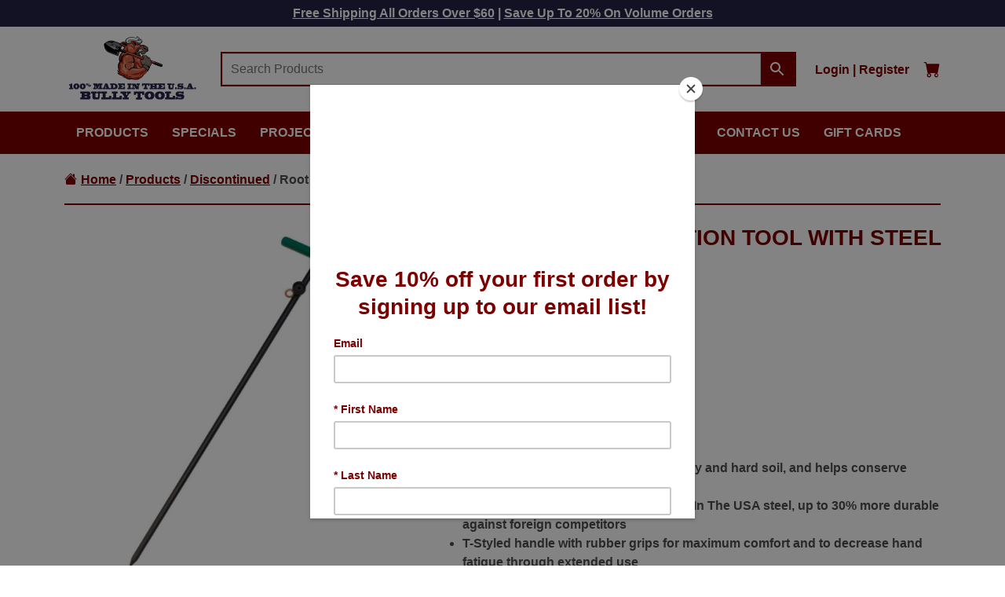

--- FILE ---
content_type: text/html; charset=UTF-8
request_url: https://bullytools.com/products/discontinued/root-soaker-irrigation-tool-with-steel-t-style-handle/
body_size: 32231
content:
<!DOCTYPE html>
<html lang="en-US">
<head>
	<meta charset="UTF-8">
	<meta name="viewport" content="width=device-width, initial-scale=1, shrink-to-fit=no">

	<meta name='robots' content='index, follow, max-image-preview:large, max-snippet:-1, max-video-preview:-1' />

<!-- Google Tag Manager for WordPress by gtm4wp.com -->
<script data-cfasync="false" data-pagespeed-no-defer>
	var gtm4wp_datalayer_name = "dataLayer";
	var dataLayer = dataLayer || [];
	const gtm4wp_use_sku_instead = 1;
	const gtm4wp_currency = 'USD';
	const gtm4wp_product_per_impression = 10;
	const gtm4wp_clear_ecommerce = false;
	const gtm4wp_datalayer_max_timeout = 2000;
</script>
<!-- End Google Tag Manager for WordPress by gtm4wp.com -->
	<!-- This site is optimized with the Yoast SEO plugin v26.7 - https://yoast.com/wordpress/plugins/seo/ -->
	<title>Root Soaker Irrigation Tool with Steel T-Style Handle - Bully Tools, Inc.</title>
	<meta name="description" content="The Bully Tools 92300 Root Soaker Irrigation Tool with Steel T-Style Handle is the ideal tool for helping water reach roots in dry and hard soil." />
	<link rel="canonical" href="https://bullytools.com/products/discontinued/root-soaker-irrigation-tool-with-steel-t-style-handle/" />
	<meta property="og:locale" content="en_US" />
	<meta property="og:type" content="article" />
	<meta property="og:title" content="Root Soaker Irrigation Tool with Steel T-Style Handle - Bully Tools, Inc." />
	<meta property="og:description" content="The Bully Tools 92300 Root Soaker Irrigation Tool with Steel T-Style Handle is the ideal tool for helping water reach roots in dry and hard soil." />
	<meta property="og:url" content="https://bullytools.com/products/discontinued/root-soaker-irrigation-tool-with-steel-t-style-handle/" />
	<meta property="og:site_name" content="Bully Tools, Inc." />
	<meta property="article:publisher" content="https://www.facebook.com/AmericanMadeByBullytools" />
	<meta property="article:modified_time" content="2025-02-11T05:21:24+00:00" />
	<meta property="og:image" content="https://bullytools.com/wp-content/uploads/2017/11/92300.jpg" />
	<meta property="og:image:width" content="1000" />
	<meta property="og:image:height" content="1000" />
	<meta property="og:image:type" content="image/jpeg" />
	<meta name="twitter:card" content="summary_large_image" />
	<meta name="twitter:label1" content="Est. reading time" />
	<meta name="twitter:data1" content="1 minute" />
	<!-- / Yoast SEO plugin. -->


<link rel='dns-prefetch' href='//capi-automation.s3.us-east-2.amazonaws.com' />
<link rel='dns-prefetch' href='//fonts.googleapis.com' />
<link rel="alternate" type="application/rss+xml" title="Bully Tools, Inc. &raquo; Feed" href="https://bullytools.com/feed/" />
<link rel="alternate" type="application/rss+xml" title="Bully Tools, Inc. &raquo; Comments Feed" href="https://bullytools.com/comments/feed/" />
<link rel="alternate" type="application/rss+xml" title="Bully Tools, Inc. &raquo; Root Soaker Irrigation Tool with Steel T-Style Handle Comments Feed" href="https://bullytools.com/products/discontinued/root-soaker-irrigation-tool-with-steel-t-style-handle/feed/" />
<link rel="alternate" title="oEmbed (JSON)" type="application/json+oembed" href="https://bullytools.com/wp-json/oembed/1.0/embed?url=https%3A%2F%2Fbullytools.com%2Fproducts%2Fdiscontinued%2Froot-soaker-irrigation-tool-with-steel-t-style-handle%2F" />
<link rel="alternate" title="oEmbed (XML)" type="text/xml+oembed" href="https://bullytools.com/wp-json/oembed/1.0/embed?url=https%3A%2F%2Fbullytools.com%2Fproducts%2Fdiscontinued%2Froot-soaker-irrigation-tool-with-steel-t-style-handle%2F&#038;format=xml" />
		<style>
			.lazyload,
			.lazyloading {
				max-width: 100%;
			}
		</style>
		<style id='wp-img-auto-sizes-contain-inline-css'>
img:is([sizes=auto i],[sizes^="auto," i]){contain-intrinsic-size:3000px 1500px}
/*# sourceURL=wp-img-auto-sizes-contain-inline-css */
</style>
<style id='wp-emoji-styles-inline-css'>

	img.wp-smiley, img.emoji {
		display: inline !important;
		border: none !important;
		box-shadow: none !important;
		height: 1em !important;
		width: 1em !important;
		margin: 0 0.07em !important;
		vertical-align: -0.1em !important;
		background: none !important;
		padding: 0 !important;
	}
/*# sourceURL=wp-emoji-styles-inline-css */
</style>
<style id='wp-block-library-inline-css'>
:root{--wp-block-synced-color:#7a00df;--wp-block-synced-color--rgb:122,0,223;--wp-bound-block-color:var(--wp-block-synced-color);--wp-editor-canvas-background:#ddd;--wp-admin-theme-color:#007cba;--wp-admin-theme-color--rgb:0,124,186;--wp-admin-theme-color-darker-10:#006ba1;--wp-admin-theme-color-darker-10--rgb:0,107,160.5;--wp-admin-theme-color-darker-20:#005a87;--wp-admin-theme-color-darker-20--rgb:0,90,135;--wp-admin-border-width-focus:2px}@media (min-resolution:192dpi){:root{--wp-admin-border-width-focus:1.5px}}.wp-element-button{cursor:pointer}:root .has-very-light-gray-background-color{background-color:#eee}:root .has-very-dark-gray-background-color{background-color:#313131}:root .has-very-light-gray-color{color:#eee}:root .has-very-dark-gray-color{color:#313131}:root .has-vivid-green-cyan-to-vivid-cyan-blue-gradient-background{background:linear-gradient(135deg,#00d084,#0693e3)}:root .has-purple-crush-gradient-background{background:linear-gradient(135deg,#34e2e4,#4721fb 50%,#ab1dfe)}:root .has-hazy-dawn-gradient-background{background:linear-gradient(135deg,#faaca8,#dad0ec)}:root .has-subdued-olive-gradient-background{background:linear-gradient(135deg,#fafae1,#67a671)}:root .has-atomic-cream-gradient-background{background:linear-gradient(135deg,#fdd79a,#004a59)}:root .has-nightshade-gradient-background{background:linear-gradient(135deg,#330968,#31cdcf)}:root .has-midnight-gradient-background{background:linear-gradient(135deg,#020381,#2874fc)}:root{--wp--preset--font-size--normal:16px;--wp--preset--font-size--huge:42px}.has-regular-font-size{font-size:1em}.has-larger-font-size{font-size:2.625em}.has-normal-font-size{font-size:var(--wp--preset--font-size--normal)}.has-huge-font-size{font-size:var(--wp--preset--font-size--huge)}.has-text-align-center{text-align:center}.has-text-align-left{text-align:left}.has-text-align-right{text-align:right}.has-fit-text{white-space:nowrap!important}#end-resizable-editor-section{display:none}.aligncenter{clear:both}.items-justified-left{justify-content:flex-start}.items-justified-center{justify-content:center}.items-justified-right{justify-content:flex-end}.items-justified-space-between{justify-content:space-between}.screen-reader-text{border:0;clip-path:inset(50%);height:1px;margin:-1px;overflow:hidden;padding:0;position:absolute;width:1px;word-wrap:normal!important}.screen-reader-text:focus{background-color:#ddd;clip-path:none;color:#444;display:block;font-size:1em;height:auto;left:5px;line-height:normal;padding:15px 23px 14px;text-decoration:none;top:5px;width:auto;z-index:100000}html :where(.has-border-color){border-style:solid}html :where([style*=border-top-color]){border-top-style:solid}html :where([style*=border-right-color]){border-right-style:solid}html :where([style*=border-bottom-color]){border-bottom-style:solid}html :where([style*=border-left-color]){border-left-style:solid}html :where([style*=border-width]){border-style:solid}html :where([style*=border-top-width]){border-top-style:solid}html :where([style*=border-right-width]){border-right-style:solid}html :where([style*=border-bottom-width]){border-bottom-style:solid}html :where([style*=border-left-width]){border-left-style:solid}html :where(img[class*=wp-image-]){height:auto;max-width:100%}:where(figure){margin:0 0 1em}html :where(.is-position-sticky){--wp-admin--admin-bar--position-offset:var(--wp-admin--admin-bar--height,0px)}@media screen and (max-width:600px){html :where(.is-position-sticky){--wp-admin--admin-bar--position-offset:0px}}

/*# sourceURL=wp-block-library-inline-css */
</style><link rel='stylesheet' id='wc-blocks-style-css' href='https://bullytools.com/wp-content/plugins/woocommerce/assets/client/blocks/wc-blocks.css?ver=wc-10.4.3' media='all' />
<style id='global-styles-inline-css'>
:root{--wp--preset--aspect-ratio--square: 1;--wp--preset--aspect-ratio--4-3: 4/3;--wp--preset--aspect-ratio--3-4: 3/4;--wp--preset--aspect-ratio--3-2: 3/2;--wp--preset--aspect-ratio--2-3: 2/3;--wp--preset--aspect-ratio--16-9: 16/9;--wp--preset--aspect-ratio--9-16: 9/16;--wp--preset--color--black: #000000;--wp--preset--color--cyan-bluish-gray: #abb8c3;--wp--preset--color--white: #ffffff;--wp--preset--color--pale-pink: #f78da7;--wp--preset--color--vivid-red: #cf2e2e;--wp--preset--color--luminous-vivid-orange: #ff6900;--wp--preset--color--luminous-vivid-amber: #fcb900;--wp--preset--color--light-green-cyan: #7bdcb5;--wp--preset--color--vivid-green-cyan: #00d084;--wp--preset--color--pale-cyan-blue: #8ed1fc;--wp--preset--color--vivid-cyan-blue: #0693e3;--wp--preset--color--vivid-purple: #9b51e0;--wp--preset--gradient--vivid-cyan-blue-to-vivid-purple: linear-gradient(135deg,rgb(6,147,227) 0%,rgb(155,81,224) 100%);--wp--preset--gradient--light-green-cyan-to-vivid-green-cyan: linear-gradient(135deg,rgb(122,220,180) 0%,rgb(0,208,130) 100%);--wp--preset--gradient--luminous-vivid-amber-to-luminous-vivid-orange: linear-gradient(135deg,rgb(252,185,0) 0%,rgb(255,105,0) 100%);--wp--preset--gradient--luminous-vivid-orange-to-vivid-red: linear-gradient(135deg,rgb(255,105,0) 0%,rgb(207,46,46) 100%);--wp--preset--gradient--very-light-gray-to-cyan-bluish-gray: linear-gradient(135deg,rgb(238,238,238) 0%,rgb(169,184,195) 100%);--wp--preset--gradient--cool-to-warm-spectrum: linear-gradient(135deg,rgb(74,234,220) 0%,rgb(151,120,209) 20%,rgb(207,42,186) 40%,rgb(238,44,130) 60%,rgb(251,105,98) 80%,rgb(254,248,76) 100%);--wp--preset--gradient--blush-light-purple: linear-gradient(135deg,rgb(255,206,236) 0%,rgb(152,150,240) 100%);--wp--preset--gradient--blush-bordeaux: linear-gradient(135deg,rgb(254,205,165) 0%,rgb(254,45,45) 50%,rgb(107,0,62) 100%);--wp--preset--gradient--luminous-dusk: linear-gradient(135deg,rgb(255,203,112) 0%,rgb(199,81,192) 50%,rgb(65,88,208) 100%);--wp--preset--gradient--pale-ocean: linear-gradient(135deg,rgb(255,245,203) 0%,rgb(182,227,212) 50%,rgb(51,167,181) 100%);--wp--preset--gradient--electric-grass: linear-gradient(135deg,rgb(202,248,128) 0%,rgb(113,206,126) 100%);--wp--preset--gradient--midnight: linear-gradient(135deg,rgb(2,3,129) 0%,rgb(40,116,252) 100%);--wp--preset--font-size--small: 13px;--wp--preset--font-size--medium: 20px;--wp--preset--font-size--large: 36px;--wp--preset--font-size--x-large: 42px;--wp--preset--spacing--20: 0.44rem;--wp--preset--spacing--30: 0.67rem;--wp--preset--spacing--40: 1rem;--wp--preset--spacing--50: 1.5rem;--wp--preset--spacing--60: 2.25rem;--wp--preset--spacing--70: 3.38rem;--wp--preset--spacing--80: 5.06rem;--wp--preset--shadow--natural: 6px 6px 9px rgba(0, 0, 0, 0.2);--wp--preset--shadow--deep: 12px 12px 50px rgba(0, 0, 0, 0.4);--wp--preset--shadow--sharp: 6px 6px 0px rgba(0, 0, 0, 0.2);--wp--preset--shadow--outlined: 6px 6px 0px -3px rgb(255, 255, 255), 6px 6px rgb(0, 0, 0);--wp--preset--shadow--crisp: 6px 6px 0px rgb(0, 0, 0);}:where(.is-layout-flex){gap: 0.5em;}:where(.is-layout-grid){gap: 0.5em;}body .is-layout-flex{display: flex;}.is-layout-flex{flex-wrap: wrap;align-items: center;}.is-layout-flex > :is(*, div){margin: 0;}body .is-layout-grid{display: grid;}.is-layout-grid > :is(*, div){margin: 0;}:where(.wp-block-columns.is-layout-flex){gap: 2em;}:where(.wp-block-columns.is-layout-grid){gap: 2em;}:where(.wp-block-post-template.is-layout-flex){gap: 1.25em;}:where(.wp-block-post-template.is-layout-grid){gap: 1.25em;}.has-black-color{color: var(--wp--preset--color--black) !important;}.has-cyan-bluish-gray-color{color: var(--wp--preset--color--cyan-bluish-gray) !important;}.has-white-color{color: var(--wp--preset--color--white) !important;}.has-pale-pink-color{color: var(--wp--preset--color--pale-pink) !important;}.has-vivid-red-color{color: var(--wp--preset--color--vivid-red) !important;}.has-luminous-vivid-orange-color{color: var(--wp--preset--color--luminous-vivid-orange) !important;}.has-luminous-vivid-amber-color{color: var(--wp--preset--color--luminous-vivid-amber) !important;}.has-light-green-cyan-color{color: var(--wp--preset--color--light-green-cyan) !important;}.has-vivid-green-cyan-color{color: var(--wp--preset--color--vivid-green-cyan) !important;}.has-pale-cyan-blue-color{color: var(--wp--preset--color--pale-cyan-blue) !important;}.has-vivid-cyan-blue-color{color: var(--wp--preset--color--vivid-cyan-blue) !important;}.has-vivid-purple-color{color: var(--wp--preset--color--vivid-purple) !important;}.has-black-background-color{background-color: var(--wp--preset--color--black) !important;}.has-cyan-bluish-gray-background-color{background-color: var(--wp--preset--color--cyan-bluish-gray) !important;}.has-white-background-color{background-color: var(--wp--preset--color--white) !important;}.has-pale-pink-background-color{background-color: var(--wp--preset--color--pale-pink) !important;}.has-vivid-red-background-color{background-color: var(--wp--preset--color--vivid-red) !important;}.has-luminous-vivid-orange-background-color{background-color: var(--wp--preset--color--luminous-vivid-orange) !important;}.has-luminous-vivid-amber-background-color{background-color: var(--wp--preset--color--luminous-vivid-amber) !important;}.has-light-green-cyan-background-color{background-color: var(--wp--preset--color--light-green-cyan) !important;}.has-vivid-green-cyan-background-color{background-color: var(--wp--preset--color--vivid-green-cyan) !important;}.has-pale-cyan-blue-background-color{background-color: var(--wp--preset--color--pale-cyan-blue) !important;}.has-vivid-cyan-blue-background-color{background-color: var(--wp--preset--color--vivid-cyan-blue) !important;}.has-vivid-purple-background-color{background-color: var(--wp--preset--color--vivid-purple) !important;}.has-black-border-color{border-color: var(--wp--preset--color--black) !important;}.has-cyan-bluish-gray-border-color{border-color: var(--wp--preset--color--cyan-bluish-gray) !important;}.has-white-border-color{border-color: var(--wp--preset--color--white) !important;}.has-pale-pink-border-color{border-color: var(--wp--preset--color--pale-pink) !important;}.has-vivid-red-border-color{border-color: var(--wp--preset--color--vivid-red) !important;}.has-luminous-vivid-orange-border-color{border-color: var(--wp--preset--color--luminous-vivid-orange) !important;}.has-luminous-vivid-amber-border-color{border-color: var(--wp--preset--color--luminous-vivid-amber) !important;}.has-light-green-cyan-border-color{border-color: var(--wp--preset--color--light-green-cyan) !important;}.has-vivid-green-cyan-border-color{border-color: var(--wp--preset--color--vivid-green-cyan) !important;}.has-pale-cyan-blue-border-color{border-color: var(--wp--preset--color--pale-cyan-blue) !important;}.has-vivid-cyan-blue-border-color{border-color: var(--wp--preset--color--vivid-cyan-blue) !important;}.has-vivid-purple-border-color{border-color: var(--wp--preset--color--vivid-purple) !important;}.has-vivid-cyan-blue-to-vivid-purple-gradient-background{background: var(--wp--preset--gradient--vivid-cyan-blue-to-vivid-purple) !important;}.has-light-green-cyan-to-vivid-green-cyan-gradient-background{background: var(--wp--preset--gradient--light-green-cyan-to-vivid-green-cyan) !important;}.has-luminous-vivid-amber-to-luminous-vivid-orange-gradient-background{background: var(--wp--preset--gradient--luminous-vivid-amber-to-luminous-vivid-orange) !important;}.has-luminous-vivid-orange-to-vivid-red-gradient-background{background: var(--wp--preset--gradient--luminous-vivid-orange-to-vivid-red) !important;}.has-very-light-gray-to-cyan-bluish-gray-gradient-background{background: var(--wp--preset--gradient--very-light-gray-to-cyan-bluish-gray) !important;}.has-cool-to-warm-spectrum-gradient-background{background: var(--wp--preset--gradient--cool-to-warm-spectrum) !important;}.has-blush-light-purple-gradient-background{background: var(--wp--preset--gradient--blush-light-purple) !important;}.has-blush-bordeaux-gradient-background{background: var(--wp--preset--gradient--blush-bordeaux) !important;}.has-luminous-dusk-gradient-background{background: var(--wp--preset--gradient--luminous-dusk) !important;}.has-pale-ocean-gradient-background{background: var(--wp--preset--gradient--pale-ocean) !important;}.has-electric-grass-gradient-background{background: var(--wp--preset--gradient--electric-grass) !important;}.has-midnight-gradient-background{background: var(--wp--preset--gradient--midnight) !important;}.has-small-font-size{font-size: var(--wp--preset--font-size--small) !important;}.has-medium-font-size{font-size: var(--wp--preset--font-size--medium) !important;}.has-large-font-size{font-size: var(--wp--preset--font-size--large) !important;}.has-x-large-font-size{font-size: var(--wp--preset--font-size--x-large) !important;}
/*# sourceURL=global-styles-inline-css */
</style>

<style id='classic-theme-styles-inline-css'>
/*! This file is auto-generated */
.wp-block-button__link{color:#fff;background-color:#32373c;border-radius:9999px;box-shadow:none;text-decoration:none;padding:calc(.667em + 2px) calc(1.333em + 2px);font-size:1.125em}.wp-block-file__button{background:#32373c;color:#fff;text-decoration:none}
/*# sourceURL=/wp-includes/css/classic-themes.min.css */
</style>
<link rel='stylesheet' id='wc-gift-cards-blocks-integration-css' href='https://bullytools.com/wp-content/plugins/woocommerce-gift-cards/assets/dist/frontend/blocks.css?ver=2.7.2' media='all' />
<link rel='stylesheet' id='aftax-frontc-css' href='https://bullytools.com/wp-content/plugins/woocommerce-tax-exempt-plugin/assets/css/aftax_front.css?ver=1.0' media='' />
<link rel='stylesheet' id='photoswipe-css' href='https://bullytools.com/wp-content/plugins/woocommerce/assets/css/photoswipe/photoswipe.min.css?ver=10.4.3' media='all' />
<link rel='stylesheet' id='photoswipe-default-skin-css' href='https://bullytools.com/wp-content/plugins/woocommerce/assets/css/photoswipe/default-skin/default-skin.min.css?ver=10.4.3' media='all' />
<link rel='stylesheet' id='woocommerce-layout-css' href='https://bullytools.com/wp-content/plugins/woocommerce/assets/css/woocommerce-layout.css?ver=10.4.3' media='all' />
<link rel='stylesheet' id='woocommerce-smallscreen-css' href='https://bullytools.com/wp-content/plugins/woocommerce/assets/css/woocommerce-smallscreen.css?ver=10.4.3' media='only screen and (max-width: 768px)' />
<link rel='stylesheet' id='woocommerce-general-css' href='https://bullytools.com/wp-content/plugins/woocommerce/assets/css/woocommerce.css?ver=10.4.3' media='all' />
<style id='woocommerce-inline-inline-css'>
.woocommerce form .form-row .required { visibility: visible; }
/*# sourceURL=woocommerce-inline-inline-css */
</style>
<link rel='stylesheet' id='aws-style-css' href='https://bullytools.com/wp-content/plugins/advanced-woo-search/assets/css/common.min.css?ver=3.51' media='all' />
<link rel='stylesheet' id='wc-gc-css-css' href='https://bullytools.com/wp-content/plugins/woocommerce-gift-cards/assets/css/frontend/woocommerce.css?ver=2.7.2' media='all' />
<link rel='stylesheet' id='search-filter-plugin-styles-css' href='https://bullytools.com/wp-content/plugins/search-filter-pro/public/assets/css/search-filter.min.css?ver=2.5.19' media='all' />
<link rel='stylesheet' id='woo-variation-gallery-slider-css' href='https://bullytools.com/wp-content/plugins/woo-variation-gallery/assets/css/slick.min.css?ver=1.8.1' media='all' />
<link rel='stylesheet' id='dashicons-css' href='https://bullytools.com/wp-includes/css/dashicons.min.css?ver=6.9' media='all' />
<link rel='stylesheet' id='woo-variation-gallery-css' href='https://bullytools.com/wp-content/plugins/woo-variation-gallery/assets/css/frontend.min.css?ver=1745252322' media='all' />
<style id='woo-variation-gallery-inline-css'>
:root {--wvg-thumbnail-item: 6;--wvg-thumbnail-item-gap: 5px;--wvg-single-image-size: 600px;--wvg-gallery-width: 100%;--wvg-gallery-margin: 30px;}/* Default Width */.woo-variation-product-gallery {max-width: 100% !important;width: 100%;}/* Medium Devices, Desktops *//* Small Devices, Tablets */@media only screen and (max-width: 768px) {.woo-variation-product-gallery {width: 720px;max-width: 100% !important;}}/* Extra Small Devices, Phones */@media only screen and (max-width: 480px) {.woo-variation-product-gallery {width: 320px;max-width: 100% !important;}}
/*# sourceURL=woo-variation-gallery-inline-css */
</style>
<link rel='stylesheet' id='wc-sc-product-page-gift-form-css' href='https://bullytools.com/wp-content/plugins/woocommerce-smart-coupons/assets/css/product-page-gift-form.min.css?ver=9.67.0' media='all' />
<link rel='stylesheet' id='google-fonts-css' href='https://fonts.googleapis.com/css?family=Ultra&#038;display=swap&#038;ver=6.9' media='all' />
<link rel='stylesheet' id='style-css' href='https://bullytools.com/wp-content/themes/bullytools2/style.css?ver=2022110701' media='all' />
<link rel='stylesheet' id='main-css' href='https://bullytools.com/wp-content/themes/bullytools2/assets/css/main.css?ver=202401061712' media='all' />
<link rel='stylesheet' id='wc-pb-checkout-blocks-css' href='https://bullytools.com/wp-content/plugins/woocommerce-product-bundles/assets/css/frontend/checkout-blocks.css?ver=8.5.5' media='all' />
<link rel='stylesheet' id='woo_discount_pro_style-css' href='https://bullytools.com/wp-content/plugins/woo-discount-rules-pro/Assets/Css/awdr_style.css?ver=2.6.13' media='all' />
<link rel='stylesheet' id='wc-bundle-style-css' href='https://bullytools.com/wp-content/plugins/woocommerce-product-bundles/assets/css/frontend/woocommerce.css?ver=8.5.5' media='all' />
<script type="text/template" id="tmpl-variation-template">
	<div class="woocommerce-variation-description">{{{ data.variation.variation_description }}}</div>
	<div class="woocommerce-variation-price">{{{ data.variation.price_html }}}</div>
	<div class="woocommerce-variation-availability">{{{ data.variation.availability_html }}}</div>
</script>
<script type="text/template" id="tmpl-unavailable-variation-template">
	<p role="alert">Sorry, this product is unavailable. Please choose a different combination.</p>
</script>
<script src="https://bullytools.com/wp-includes/js/jquery/jquery.min.js?ver=3.7.1" id="jquery-core-js"></script>
<script src="https://bullytools.com/wp-includes/js/jquery/jquery-migrate.min.js?ver=3.4.1" id="jquery-migrate-js"></script>
<script id="aftax-frontj-js-extra">
var aftax_php_var = {"admin_url":"https://bullytools.com/wp-admin/admin-ajax.php","nonce":"f76a0897aa"};
//# sourceURL=aftax-frontj-js-extra
</script>
<script src="https://bullytools.com/wp-content/plugins/woocommerce-tax-exempt-plugin/assets/js/aftax_front.js?ver=1.0" id="aftax-frontj-js"></script>
<script src="https://bullytools.com/wp-content/plugins/woocommerce/assets/js/jquery-blockui/jquery.blockUI.min.js?ver=2.7.0-wc.10.4.3" id="wc-jquery-blockui-js" data-wp-strategy="defer"></script>
<script id="wc-add-to-cart-js-extra">
var wc_add_to_cart_params = {"ajax_url":"/wp-admin/admin-ajax.php","wc_ajax_url":"/?wc-ajax=%%endpoint%%","i18n_view_cart":"View cart","cart_url":"https://bullytools.com/cart/","is_cart":"","cart_redirect_after_add":"yes"};
//# sourceURL=wc-add-to-cart-js-extra
</script>
<script src="https://bullytools.com/wp-content/plugins/woocommerce/assets/js/frontend/add-to-cart.min.js?ver=10.4.3" id="wc-add-to-cart-js" defer data-wp-strategy="defer"></script>
<script src="https://bullytools.com/wp-content/plugins/woocommerce/assets/js/zoom/jquery.zoom.min.js?ver=1.7.21-wc.10.4.3" id="wc-zoom-js" defer data-wp-strategy="defer"></script>
<script src="https://bullytools.com/wp-content/plugins/woocommerce/assets/js/photoswipe/photoswipe.min.js?ver=4.1.1-wc.10.4.3" id="wc-photoswipe-js" defer data-wp-strategy="defer"></script>
<script src="https://bullytools.com/wp-content/plugins/woocommerce/assets/js/photoswipe/photoswipe-ui-default.min.js?ver=4.1.1-wc.10.4.3" id="wc-photoswipe-ui-default-js" defer data-wp-strategy="defer"></script>
<script id="wc-single-product-js-extra">
var wc_single_product_params = {"i18n_required_rating_text":"Please select a rating","i18n_rating_options":["1 of 5 stars","2 of 5 stars","3 of 5 stars","4 of 5 stars","5 of 5 stars"],"i18n_product_gallery_trigger_text":"View full-screen image gallery","review_rating_required":"yes","flexslider":{"rtl":false,"animation":"slide","smoothHeight":true,"directionNav":false,"controlNav":"thumbnails","slideshow":false,"animationSpeed":500,"animationLoop":false,"allowOneSlide":false},"zoom_enabled":"1","zoom_options":[],"photoswipe_enabled":"1","photoswipe_options":{"shareEl":false,"closeOnScroll":false,"history":false,"hideAnimationDuration":0,"showAnimationDuration":0},"flexslider_enabled":""};
//# sourceURL=wc-single-product-js-extra
</script>
<script src="https://bullytools.com/wp-content/plugins/woocommerce/assets/js/frontend/single-product.min.js?ver=10.4.3" id="wc-single-product-js" defer data-wp-strategy="defer"></script>
<script src="https://bullytools.com/wp-content/plugins/woocommerce/assets/js/js-cookie/js.cookie.min.js?ver=2.1.4-wc.10.4.3" id="wc-js-cookie-js" defer data-wp-strategy="defer"></script>
<script id="woocommerce-js-extra">
var woocommerce_params = {"ajax_url":"/wp-admin/admin-ajax.php","wc_ajax_url":"/?wc-ajax=%%endpoint%%","i18n_password_show":"Show password","i18n_password_hide":"Hide password"};
//# sourceURL=woocommerce-js-extra
</script>
<script src="https://bullytools.com/wp-content/plugins/woocommerce/assets/js/frontend/woocommerce.min.js?ver=10.4.3" id="woocommerce-js" defer data-wp-strategy="defer"></script>
<script id="search-filter-plugin-build-js-extra">
var SF_LDATA = {"ajax_url":"https://bullytools.com/wp-admin/admin-ajax.php","home_url":"https://bullytools.com/","extensions":[]};
//# sourceURL=search-filter-plugin-build-js-extra
</script>
<script src="https://bullytools.com/wp-content/plugins/search-filter-pro/public/assets/js/search-filter-build.min.js?ver=2.5.19" id="search-filter-plugin-build-js"></script>
<script src="https://bullytools.com/wp-content/plugins/search-filter-pro/public/assets/js/chosen.jquery.min.js?ver=2.5.19" id="search-filter-plugin-chosen-js"></script>
<script src="https://bullytools.com/wp-includes/js/underscore.min.js?ver=1.13.7" id="underscore-js"></script>
<script id="wp-util-js-extra">
var _wpUtilSettings = {"ajax":{"url":"/wp-admin/admin-ajax.php"}};
//# sourceURL=wp-util-js-extra
</script>
<script src="https://bullytools.com/wp-includes/js/wp-util.min.js?ver=6.9" id="wp-util-js"></script>
<script id="aftax-blocks-frontj-js-extra">
var aftax_php_vars = {"aftax_translation_tax_exempt_notification":"Tax Exempted","aftax_translation_tax_exempt_heading":"Tax Exemption","aftax_translation_tax_exempt_message":"Do you want to include tax exemption?","admin_url":"https://bullytools.com/wp-admin/admin-ajax.php","nonce":"429afef00f","is_user_logged_in":"","enable_checkbox_for_logged_in_user":"","enable_message_for_logged_in_user":"","enable_vat_for_logged_in_user":"","enable_checkbox_for_guest_user":"","enable_message_for_guest_user":"1","enable_vat_for_guest_user":"","aftax_guest_message":"Is your business eligible for tax exemptions on your order? Please \u003Ca href=\"https://bullytools.com/my-account/\"\u003Ecreate an account\u003C/a\u003E, visit the \"Tax Exemption\" section on your account details, and follow the application submission process while providing a valid Tax ID & Tax Certificate file. We will review within 24 hours of receiving!","aftax_logged_in_user_message":"","aftax_enable_auto_tax_exempttion":"yes","vat_field_label":"VAT","dependable_class_name":"","aftax_list_of_all_countries":{"AF":"Afghanistan","AX":"\u00c5land Islands","AL":"Albania","DZ":"Algeria","AS":"American Samoa","AD":"Andorra","AO":"Angola","AI":"Anguilla","AQ":"Antarctica","AG":"Antigua and Barbuda","AR":"Argentina","AM":"Armenia","AW":"Aruba","AU":"Australia","AT":"Austria","AZ":"Azerbaijan","BS":"Bahamas","BH":"Bahrain","BD":"Bangladesh","BB":"Barbados","BY":"Belarus","PW":"Belau","BE":"Belgium","BZ":"Belize","BJ":"Benin","BM":"Bermuda","BT":"Bhutan","BO":"Bolivia","BQ":"Bonaire, Saint Eustatius and Saba","BA":"Bosnia and Herzegovina","BW":"Botswana","BV":"Bouvet Island","BR":"Brazil","IO":"British Indian Ocean Territory","BN":"Brunei","BG":"Bulgaria","BF":"Burkina Faso","BI":"Burundi","KH":"Cambodia","CM":"Cameroon","CA":"Canada","CV":"Cape Verde","KY":"Cayman Islands","CF":"Central African Republic","TD":"Chad","CL":"Chile","CN":"China","CX":"Christmas Island","CC":"Cocos (Keeling) Islands","CO":"Colombia","KM":"Comoros","CG":"Congo (Brazzaville)","CD":"Congo (Kinshasa)","CK":"Cook Islands","CR":"Costa Rica","HR":"Croatia","CU":"Cuba","CW":"Cura&ccedil;ao","CY":"Cyprus","CZ":"Czech Republic","DK":"Denmark","DJ":"Djibouti","DM":"Dominica","DO":"Dominican Republic","EC":"Ecuador","EG":"Egypt","SV":"El Salvador","GQ":"Equatorial Guinea","ER":"Eritrea","EE":"Estonia","SZ":"Eswatini","ET":"Ethiopia","FK":"Falkland Islands","FO":"Faroe Islands","FJ":"Fiji","FI":"Finland","FR":"France","GF":"French Guiana","PF":"French Polynesia","TF":"French Southern Territories","GA":"Gabon","GM":"Gambia","GE":"Georgia","DE":"Germany","GH":"Ghana","GI":"Gibraltar","GR":"Greece","GL":"Greenland","GD":"Grenada","GP":"Guadeloupe","GU":"Guam","GT":"Guatemala","GG":"Guernsey","GN":"Guinea","GW":"Guinea-Bissau","GY":"Guyana","HT":"Haiti","HM":"Heard Island and McDonald Islands","HN":"Honduras","HK":"Hong Kong","HU":"Hungary","IS":"Iceland","IN":"India","ID":"Indonesia","IR":"Iran","IQ":"Iraq","IE":"Ireland","IM":"Isle of Man","IL":"Israel","IT":"Italy","CI":"Ivory Coast","JM":"Jamaica","JP":"Japan","JE":"Jersey","JO":"Jordan","KZ":"Kazakhstan","KE":"Kenya","KI":"Kiribati","XK":"Kosovo","KW":"Kuwait","KG":"Kyrgyzstan","LA":"Laos","LV":"Latvia","LB":"Lebanon","LS":"Lesotho","LR":"Liberia","LY":"Libya","LI":"Liechtenstein","LT":"Lithuania","LU":"Luxembourg","MO":"Macao","MG":"Madagascar","MW":"Malawi","MY":"Malaysia","MV":"Maldives","ML":"Mali","MT":"Malta","MH":"Marshall Islands","MQ":"Martinique","MR":"Mauritania","MU":"Mauritius","YT":"Mayotte","MX":"Mexico","FM":"Micronesia","MD":"Moldova","MC":"Monaco","MN":"Mongolia","ME":"Montenegro","MS":"Montserrat","MA":"Morocco","MZ":"Mozambique","MM":"Myanmar","NA":"Namibia","NR":"Nauru","NP":"Nepal","NL":"Netherlands","NC":"New Caledonia","NZ":"New Zealand","NI":"Nicaragua","NE":"Niger","NG":"Nigeria","NU":"Niue","NF":"Norfolk Island","KP":"North Korea","MK":"North Macedonia","MP":"Northern Mariana Islands","NO":"Norway","OM":"Oman","PK":"Pakistan","PS":"Palestinian Territory","PA":"Panama","PG":"Papua New Guinea","PY":"Paraguay","PE":"Peru","PH":"Philippines","PN":"Pitcairn","PL":"Poland","PT":"Portugal","PR":"Puerto Rico","QA":"Qatar","RE":"Reunion","RO":"Romania","RU":"Russia","RW":"Rwanda","ST":"S&atilde;o Tom&eacute; and Pr&iacute;ncipe","BL":"Saint Barth&eacute;lemy","SH":"Saint Helena","KN":"Saint Kitts and Nevis","LC":"Saint Lucia","SX":"Saint Martin (Dutch part)","MF":"Saint Martin (French part)","PM":"Saint Pierre and Miquelon","VC":"Saint Vincent and the Grenadines","WS":"Samoa","SM":"San Marino","SA":"Saudi Arabia","SN":"Senegal","RS":"Serbia","SC":"Seychelles","SL":"Sierra Leone","SG":"Singapore","SK":"Slovakia","SI":"Slovenia","SB":"Solomon Islands","SO":"Somalia","ZA":"South Africa","GS":"South Georgia/Sandwich Islands","KR":"South Korea","SS":"South Sudan","ES":"Spain","LK":"Sri Lanka","SD":"Sudan","SR":"Suriname","SJ":"Svalbard and Jan Mayen","SE":"Sweden","CH":"Switzerland","SY":"Syria","TW":"Taiwan","TJ":"Tajikistan","TZ":"Tanzania","TH":"Thailand","TL":"Timor-Leste","TG":"Togo","TK":"Tokelau","TO":"Tonga","TT":"Trinidad and Tobago","TN":"Tunisia","TR":"T\u00fcrkiye","TM":"Turkmenistan","TC":"Turks and Caicos Islands","TV":"Tuvalu","UG":"Uganda","UA":"Ukraine","AE":"United Arab Emirates","GB":"United Kingdom (UK)","US":"United States (US)","UM":"United States (US) Minor Outlying Islands","UY":"Uruguay","UZ":"Uzbekistan","VU":"Vanuatu","VA":"Vatican","VE":"Venezuela","VN":"Vietnam","VG":"Virgin Islands (British)","VI":"Virgin Islands (US)","WF":"Wallis and Futuna","EH":"Western Sahara","YE":"Yemen","ZM":"Zambia","ZW":"Zimbabwe"},"aftax_currency_symbol_data":{"aftax_currency_symbol":"$","aftax_currency_pos":"left","aftax_thousand_sep":",","aftax_decimal_sep":".","aftax_num_decimals":"2"},"aftax_vat_number_block":null,"aftax_invalid_vat_notice":"Invalid Vat number.","aftax_is_auto_exemption":"1"};
//# sourceURL=aftax-blocks-frontj-js-extra
</script>
<script src="https://bullytools.com/wp-content/plugins/woocommerce-tax-exempt-plugin/blocks-compatibility/tax-exempt-checkout-block/src/js/af-tax-exempt-block/block.js?ver=1.0.1" id="aftax-blocks-frontj-js"></script>
<link rel="https://api.w.org/" href="https://bullytools.com/wp-json/" /><link rel="alternate" title="JSON" type="application/json" href="https://bullytools.com/wp-json/wp/v2/product/1817" /><link rel="EditURI" type="application/rsd+xml" title="RSD" href="https://bullytools.com/xmlrpc.php?rsd" />
<link rel='shortlink' href='https://bullytools.com/?p=1817' />

<!-- Google Tag Manager for WordPress by gtm4wp.com -->
<!-- GTM Container placement set to automatic -->
<script data-cfasync="false" data-pagespeed-no-defer>
	var dataLayer_content = {"pagePostType":"product","pagePostType2":"single-product","pagePostAuthor":"Sean Gracy","customerTotalOrders":0,"customerTotalOrderValue":0,"customerFirstName":"","customerLastName":"","customerBillingFirstName":"","customerBillingLastName":"","customerBillingCompany":"","customerBillingAddress1":"","customerBillingAddress2":"","customerBillingCity":"","customerBillingState":"","customerBillingPostcode":"","customerBillingCountry":"","customerBillingEmail":"","customerBillingEmailHash":"","customerBillingPhone":"","customerShippingFirstName":"","customerShippingLastName":"","customerShippingCompany":"","customerShippingAddress1":"","customerShippingAddress2":"","customerShippingCity":"","customerShippingState":"","customerShippingPostcode":"","customerShippingCountry":"","cartContent":{"totals":{"applied_coupons":[],"discount_total":0,"subtotal":0,"total":0},"items":[]},"productRatingCounts":{"5":2,"4":3},"productAverageRating":4.4,"productReviewCount":5,"productType":"simple","productIsVariable":0};
	dataLayer.push( dataLayer_content );
</script>
<script data-cfasync="false" data-pagespeed-no-defer>
(function(w,d,s,l,i){w[l]=w[l]||[];w[l].push({'gtm.start':
new Date().getTime(),event:'gtm.js'});var f=d.getElementsByTagName(s)[0],
j=d.createElement(s),dl=l!='dataLayer'?'&l='+l:'';j.async=true;j.src=
'//www.googletagmanager.com/gtm.js?id='+i+dl;f.parentNode.insertBefore(j,f);
})(window,document,'script','dataLayer','GTM-WKCWW7Z');
</script>
<!-- End Google Tag Manager for WordPress by gtm4wp.com -->		<script>
			document.documentElement.className = document.documentElement.className.replace('no-js', 'js');
		</script>
				<style>
			.no-js img.lazyload {
				display: none;
			}

			figure.wp-block-image img.lazyloading {
				min-width: 150px;
			}

			.lazyload,
			.lazyloading {
				--smush-placeholder-width: 100px;
				--smush-placeholder-aspect-ratio: 1/1;
				width: var(--smush-image-width, var(--smush-placeholder-width)) !important;
				aspect-ratio: var(--smush-image-aspect-ratio, var(--smush-placeholder-aspect-ratio)) !important;
			}

						.lazyload, .lazyloading {
				opacity: 0;
			}

			.lazyloaded {
				opacity: 1;
				transition: opacity 400ms;
				transition-delay: 0ms;
			}

					</style>
			<noscript><style>.woocommerce-product-gallery{ opacity: 1 !important; }</style></noscript>
	

<script type="application/ld+json" class="saswp-schema-markup-output">
[{"@context":"https:\/\/schema.org\/","@type":"Product","@id":"https:\/\/bullytools.com\/products\/discontinued\/root-soaker-irrigation-tool-with-steel-t-style-handle\/#Product","url":"https:\/\/bullytools.com\/products\/discontinued\/root-soaker-irrigation-tool-with-steel-t-style-handle\/","name":"Root Soaker Irrigation Tool with Steel T-Style Handle","sku":"92300","description":"The Bully Tools 92300 Root Soaker Irrigation Tool with Steel T-Style Handle is the ideal tool for helping water reach roots in dry and hard soil.","offers":{"@type":"Offer","availability":"https:\/\/schema.org\/OutOfStock","price":"36.29","priceCurrency":"USD","url":"https:\/\/bullytools.com\/products\/discontinued\/root-soaker-irrigation-tool-with-steel-t-style-handle\/","priceValidUntil":"2026-02-11T05:21:24+00:00"},"gtin8":"","mpn":"92300","brand":{"@type":"Brand","name":"Bully Tools"},"aggregateRating":{"@type":"AggregateRating","ratingValue":"4.40","reviewCount":5},"review":[{"@type":"Review","author":{"@type":"Person","name":"JS"},"datePublished":"2019-09-06 00:37:09","description":"Seems sturdy enough -- we had to go through ground with rocks to get to the roots by using the water to blast a path while repeatedly pushing and pulling the tool. Sturdy rod did not bend when moderate force applied to shift the bore around rocks and such. Would recommend this tool.","reviewRating":{"@type":"Rating","bestRating":"5","ratingValue":"4","worstRating":"1"}},{"@type":"Review","author":{"@type":"Person","name":"mtl128"},"datePublished":"2019-11-08 00:36:28","description":"Nicely made product, but recommend drilling extra holes and have a shut off valve attached before you hook up hose, might need extra washer, if leaks on you, overall does what it suppose too","reviewRating":{"@type":"Rating","bestRating":"5","ratingValue":"4","worstRating":"1"}},{"@type":"Review","author":{"@type":"Person","name":"Stephanie Pappas"},"datePublished":"2020-02-17 19:15:51","description":"I am looking for a plastic bottle attachment to mix fertilizer into the water, there is a picture of one on your product packaging, but I cannot find one anywhere. only sprayers, but I need a two headed mixing bottle","reviewRating":{"@type":"Rating","bestRating":"5","ratingValue":"5","worstRating":"1"}},{"@type":"Review","author":{"@type":"Person","name":"heidi Viramontes"},"datePublished":"2021-06-15 15:44:38","description":"I love it.  Need more but the product has been out of stock for months:( .","reviewRating":{"@type":"Rating","bestRating":"5","ratingValue":"5","worstRating":"1"}},{"@type":"Review","author":{"@type":"Person","name":"heidi Viramontes"},"datePublished":"2021-06-15 15:45:47","description":"Love . love it , love it.... need more but its been on back order for months.","reviewRating":{"@type":"Rating","bestRating":"5","ratingValue":"4","worstRating":"1"}}],"image":[{"@type":"ImageObject","@id":"https:\/\/bullytools.com\/products\/discontinued\/root-soaker-irrigation-tool-with-steel-t-style-handle\/#primaryimage","url":"https:\/\/bullytools.com\/wp-content\/uploads\/2017\/11\/92300-1200x1200.jpg","width":"1200","height":"1200","caption":"Root Soaker Irrigation Tool"},{"@type":"ImageObject","url":"https:\/\/bullytools.com\/wp-content\/uploads\/2017\/11\/92300-1200x900.jpg","width":"1200","height":"900","caption":"Root Soaker Irrigation Tool"},{"@type":"ImageObject","url":"https:\/\/bullytools.com\/wp-content\/uploads\/2017\/11\/92300-1200x675.jpg","width":"1200","height":"675","caption":"Root Soaker Irrigation Tool"},{"@type":"ImageObject","url":"https:\/\/bullytools.com\/wp-content\/uploads\/2017\/11\/92300.jpg","width":"1000","height":"1000","caption":"Root Soaker Irrigation Tool"}]}]
</script>

			<script  type="text/javascript">
				!function(f,b,e,v,n,t,s){if(f.fbq)return;n=f.fbq=function(){n.callMethod?
					n.callMethod.apply(n,arguments):n.queue.push(arguments)};if(!f._fbq)f._fbq=n;
					n.push=n;n.loaded=!0;n.version='2.0';n.queue=[];t=b.createElement(e);t.async=!0;
					t.src=v;s=b.getElementsByTagName(e)[0];s.parentNode.insertBefore(t,s)}(window,
					document,'script','https://connect.facebook.net/en_US/fbevents.js');
			</script>
			<!-- WooCommerce Facebook Integration Begin -->
			<script  type="text/javascript">

				fbq('init', '279252082964172', {}, {
    "agent": "woocommerce_6-10.4.3-3.5.15"
});

				document.addEventListener( 'DOMContentLoaded', function() {
					// Insert placeholder for events injected when a product is added to the cart through AJAX.
					document.body.insertAdjacentHTML( 'beforeend', '<div class=\"wc-facebook-pixel-event-placeholder\"></div>' );
				}, false );

			</script>
			<!-- WooCommerce Facebook Integration End -->
			<link rel="icon" href="https://bullytools.com/wp-content/uploads/2018/01/cropped-simple-logo-32x32.png" sizes="32x32" />
<link rel="icon" href="https://bullytools.com/wp-content/uploads/2018/01/cropped-simple-logo-192x192.png" sizes="192x192" />
<link rel="apple-touch-icon" href="https://bullytools.com/wp-content/uploads/2018/01/cropped-simple-logo-180x180.png" />
<meta name="msapplication-TileImage" content="https://bullytools.com/wp-content/uploads/2018/01/cropped-simple-logo-270x270.png" />

	<!-- Google Tag Manager -->
	<!-- <script>(function(w,d,s,l,i){w[l]=w[l]||[];w[l].push({'gtm.start':
	new Date().getTime(),event:'gtm.js'});var f=d.getElementsByTagName(s)[0],
	j=d.createElement(s),dl=l!='dataLayer'?'&l='+l:'';j.async=true;j.src=
	'https://www.googletagmanager.com/gtm.js?id='+i+dl;f.parentNode.insertBefore(j,f);
	})(window,document,'script','dataLayer','GTM-WKCWW7Z');</script> -->
	<!-- End Google Tag Manager -->
<link rel='stylesheet' id='wc-stripe-blocks-checkout-style-css' href='https://bullytools.com/wp-content/plugins/woocommerce-gateway-stripe/build/upe-blocks.css?ver=1e1661bb3db973deba05' media='all' />
<link rel='stylesheet' id='wc-stripe-upe-classic-css' href='https://bullytools.com/wp-content/plugins/woocommerce-gateway-stripe/build/upe-classic.css?ver=10.2.0' media='all' />
<link rel='stylesheet' id='stripelink_styles-css' href='https://bullytools.com/wp-content/plugins/woocommerce-gateway-stripe/assets/css/stripe-link.css?ver=10.2.0' media='all' />
</head>

<body class="wp-singular product-template-default single single-product postid-1817 wp-theme-bullytools2 theme-bullytools2 woocommerce woocommerce-page woocommerce-no-js woo-variation-gallery woo-variation-gallery-theme-bullytools2">
	<!-- Google Tag Manager (noscript) -->
	<!-- <noscript><iframe src="https://www.googletagmanager.com/ns.html?id=GTM-WKCWW7Z"
	height="0" width="0" style="display:none;visibility:hidden"></iframe></noscript> -->
	<!-- End Google Tag Manager (noscript) -->


<!-- GTM Container placement set to automatic -->
<!-- Google Tag Manager (noscript) -->
				<noscript><iframe src="https://www.googletagmanager.com/ns.html?id=GTM-WKCWW7Z" height="0" width="0" style="display:none;visibility:hidden" aria-hidden="true"></iframe></noscript>
<!-- End Google Tag Manager (noscript) -->
<a href="#main" class="visually-hidden-focusable">Skip to main content</a>

<header id="header">
			<div id="announcement">
			<div class="container">
				<div class="row">
					<div class="col">
												<span><p style="text-align: center"><strong><a href="https://bullytools.com/shipping-policy/">Free Shipping All Orders Over $60</a> | <a href="https://bullytools.com/bulk-order-discounts/">Save Up To 20% On Volume Orders</a></p>
</span>
					</div>
				</div>
			</div>
		</div>
		<div id="topnav">
		<div class="container">
			<div class="row align-items-center">
				<div class="col col-md-auto">
					<a id="logo" href="https://bullytools.com" title="Bully Tools, Inc." rel="home">
						<img class="d-none d-sm-block lazyload" data-src="https://bullytools.com/wp-content/themes/bullytools2/images/logo_color.svg" alt="Bully Tools logo" src="[data-uri]">
						<img class="d-block d-sm-none lazyload" data-src="https://bullytools.com/wp-content/themes/bullytools2/images/logo_notext.png" alt="Bully Tools logo" src="[data-uri]" style="--smush-placeholder-width: 576px; --smush-placeholder-aspect-ratio: 576/576;">
					</a>
				</div>
				<div class="col-1 col-sm">
					<!-- <form id="header-search-form" class="search-form" role="search" method="get" action="https://bullytools.com/">
						<div class="input-group">
							<input type="text" name="s" class="form-control" placeholder="Search" title="Search" />
							<button type="submit" name="submit" class="btn btn-outline-secondary"><i class="bi bi-search"></i></button>
						</div>
					</form> -->
					<div id="header-search-form">
						<div class="aws-container" data-url="/?wc-ajax=aws_action" data-siteurl="https://bullytools.com" data-lang="" data-show-loader="true" data-show-more="true" data-show-page="true" data-ajax-search="true" data-show-clear="true" data-mobile-screen="false" data-use-analytics="false" data-min-chars="1" data-buttons-order="2" data-timeout="300" data-is-mobile="false" data-page-id="1817" data-tax="" ><form class="aws-search-form" action="https://bullytools.com/" method="get" role="search" ><div class="aws-wrapper"><label class="aws-search-label" for="696ea581d250a">Search Products</label><input type="search" name="s" id="696ea581d250a" value="" class="aws-search-field" placeholder="Search Products" autocomplete="off" /><input type="hidden" name="post_type" value="product"><input type="hidden" name="type_aws" value="true"><div class="aws-search-clear"><span>×</span></div><div class="aws-loader"></div></div><div class="aws-search-btn aws-form-btn"><span class="aws-search-btn_icon"><svg focusable="false" xmlns="http://www.w3.org/2000/svg" viewBox="0 0 24 24" width="24px"><path d="M15.5 14h-.79l-.28-.27C15.41 12.59 16 11.11 16 9.5 16 5.91 13.09 3 9.5 3S3 5.91 3 9.5 5.91 16 9.5 16c1.61 0 3.09-.59 4.23-1.57l.27.28v.79l5 4.99L20.49 19l-4.99-5zm-6 0C7.01 14 5 11.99 5 9.5S7.01 5 9.5 5 14 7.01 14 9.5 11.99 14 9.5 14z"></path></svg></span></div></form></div>					</div>
					<div id="mobile-search-btn" class="d-md-none">
						<i class="bi bi-search"></i>
					</div>
				</div>
				<div class="col-auto text-end">
					<a href="https://bullytools.com/my-account/" class="account">
						Login | Register					</a>
															<a class="cart-btn" href="https://bullytools.com/cart/" title="View your shopping cart">
						<i class="bi bi-cart-fill"></i>
											</a>
									</div>
				<div class="col-auto d-lg-none mobile-menu text-end">
					<div id="mobile-menu-btn">
						<i class="bi bi-list"></i>
						<i class="bi bi-x-circle" style="display: none;"></i>
					</div>
				</div>
			</div>
		</div>
	</div>
	<nav id="bottomnav">
		<div class="container">
			<div class="row">
				<div class="col">
					<div id="navbar">
						<ul id="menu-main-menu" class="menu d-none d-lg-flex"><li id="menu-item-19670" class="products-nav-btn menu-item menu-item-type-custom menu-item-object-custom menu-item-has-children menu-item-19670"><a href="#dropdown">Products</a>
<ul class="sub-menu">
	<li id="menu-item-19671" class="shop-all menu-item menu-item-type-post_type menu-item-object-page current_page_parent menu-item-19671"><a href="https://bullytools.com/products/">Shop All Products</a></li>
	<li id="menu-item-19672" class="menu-item menu-item-type-taxonomy menu-item-object-product_cat menu-item-has-children menu-item-19672"><a href="https://bullytools.com/products/lawn-and-garden/">Lawn and Garden</a>
	<ul class="sub-menu">
		<li id="menu-item-19679" class="menu-item menu-item-type-taxonomy menu-item-object-product_cat menu-item-19679"><a href="https://bullytools.com/products/lawn-and-garden/shovels/">Shovels</a></li>
		<li id="menu-item-19680" class="menu-item menu-item-type-taxonomy menu-item-object-product_cat menu-item-19680"><a href="https://bullytools.com/products/lawn-and-garden/spades/">Spades</a></li>
		<li id="menu-item-19678" class="menu-item menu-item-type-taxonomy menu-item-object-product_cat menu-item-19678"><a href="https://bullytools.com/products/lawn-and-garden/rakes/">Leaf &amp; Bow Rakes</a></li>
		<li id="menu-item-19676" class="menu-item menu-item-type-taxonomy menu-item-object-product_cat menu-item-19676"><a href="https://bullytools.com/products/lawn-and-garden/hoes/">Garden &amp; Field Hoes</a></li>
		<li id="menu-item-19677" class="menu-item menu-item-type-taxonomy menu-item-object-product_cat menu-item-19677"><a href="https://bullytools.com/products/lawn-and-garden/home-gardening/">Home Gardening</a></li>
		<li id="menu-item-19674" class="menu-item menu-item-type-taxonomy menu-item-object-product_cat menu-item-19674"><a href="https://bullytools.com/products/lawn-and-garden/digging-tools-tampers/">Digging Tools &amp; Tampers</a></li>
		<li id="menu-item-19673" class="menu-item menu-item-type-taxonomy menu-item-object-product_cat menu-item-19673"><a href="https://bullytools.com/products/lawn-and-garden/cultivating-digging-forks/">Cultivating &amp; Digging Forks</a></li>
		<li id="menu-item-19675" class="menu-item menu-item-type-taxonomy menu-item-object-product_cat menu-item-19675"><a href="https://bullytools.com/products/lawn-and-garden/edgers-root-cutters/">Edgers &amp; Root Cutters</a></li>
	</ul>
</li>
	<li id="menu-item-19681" class="menu-item menu-item-type-taxonomy menu-item-object-product_cat menu-item-has-children menu-item-19681"><a href="https://bullytools.com/products/snowice-removal/">Snow &amp; Ice Removal</a>
	<ul class="sub-menu">
		<li id="menu-item-19684" class="menu-item menu-item-type-taxonomy menu-item-object-product_cat menu-item-19684"><a href="https://bullytools.com/products/snowice-removal/snow-scoops/">Snow Scoops</a></li>
		<li id="menu-item-19683" class="menu-item menu-item-type-taxonomy menu-item-object-product_cat menu-item-19683"><a href="https://bullytools.com/products/snowice-removal/snow-pushers/">Snow Pushers</a></li>
		<li id="menu-item-19682" class="menu-item menu-item-type-taxonomy menu-item-object-product_cat menu-item-19682"><a href="https://bullytools.com/products/snowice-removal/ice-and-sidewalk-scrapers/">Ice and Sidewalk Scrapers</a></li>
	</ul>
</li>
	<li id="menu-item-19685" class="menu-item menu-item-type-taxonomy menu-item-object-product_cat menu-item-has-children menu-item-19685"><a href="https://bullytools.com/products/specialty/">Specialty</a>
	<ul class="sub-menu">
		<li id="menu-item-19686" class="menu-item menu-item-type-taxonomy menu-item-object-product_cat menu-item-19686"><a href="https://bullytools.com/products/specialty/aggregate-concrete/">Aggregate &amp; Concrete</a></li>
		<li id="menu-item-19690" class="menu-item menu-item-type-taxonomy menu-item-object-product_cat menu-item-19690"><a href="https://bullytools.com/products/specialty/roofing/">Roofing</a></li>
		<li id="menu-item-19688" class="menu-item menu-item-type-taxonomy menu-item-object-product_cat menu-item-19688"><a href="https://bullytools.com/products/specialty/flooring/">Flooring</a></li>
		<li id="menu-item-19687" class="menu-item menu-item-type-taxonomy menu-item-object-product_cat menu-item-19687"><a href="https://bullytools.com/products/specialty/barn-stall-cleaning/">Barn &amp; Stall Cleaning</a></li>
		<li id="menu-item-19689" class="menu-item menu-item-type-taxonomy menu-item-object-product_cat menu-item-19689"><a href="https://bullytools.com/products/specialty/municipal/">Municipal</a></li>
	</ul>
</li>
</ul>
</li>
<li id="menu-item-21084" class="dropdown-nav-btn menu-item menu-item-type-custom menu-item-object-custom menu-item-has-children menu-item-21084"><a href="#dropdown">Specials</a>
<ul class="sub-menu">
	<li id="menu-item-25816" class="menu-item menu-item-type-post_type menu-item-object-page menu-item-25816"><a href="https://bullytools.com/bully-combo-packs/">Bully Combo Packs</a></li>
	<li id="menu-item-21086" class="menu-item menu-item-type-post_type menu-item-object-page menu-item-21086"><a href="https://bullytools.com/bulk-order-discounts/">Bulk Order Discounts</a></li>
	<li id="menu-item-21085" class="menu-item menu-item-type-post_type menu-item-object-page menu-item-21085"><a href="https://bullytools.com/military-discount/">Military Discount</a></li>
</ul>
</li>
<li id="menu-item-19757" class="menu-item menu-item-type-taxonomy menu-item-object-category menu-item-19757"><a href="https://bullytools.com/news/category/projects-ideas/">Projects &amp; Ideas</a></li>
<li id="menu-item-19758" class="menu-item menu-item-type-post_type menu-item-object-page menu-item-19758"><a href="https://bullytools.com/about-us/">About Us</a></li>
<li id="menu-item-19759" class="menu-item menu-item-type-post_type menu-item-object-page menu-item-19759"><a href="https://bullytools.com/news/">News &#038; Blog</a></li>
<li id="menu-item-19760" class="dropdown-nav-btn menu-item menu-item-type-custom menu-item-object-custom menu-item-has-children menu-item-19760"><a href="#dropdown">Resources</a>
<ul class="sub-menu">
	<li id="menu-item-19761" class="menu-item menu-item-type-post_type menu-item-object-page menu-item-19761"><a href="https://bullytools.com/faq/">FAQ</a></li>
	<li id="menu-item-19762" class="menu-item menu-item-type-post_type menu-item-object-page menu-item-19762"><a href="https://bullytools.com/job-openings/">Job Openings</a></li>
	<li id="menu-item-25290" class="menu-item menu-item-type-post_type menu-item-object-page menu-item-25290"><a href="https://bullytools.com/warranty/">Warranty / Returns</a></li>
	<li id="menu-item-19763" class="menu-item menu-item-type-post_type menu-item-object-page menu-item-19763"><a href="https://bullytools.com/prop-65/">Prop 65</a></li>
	<li id="menu-item-22511" class="menu-item menu-item-type-post_type menu-item-object-page menu-item-22511"><a href="https://bullytools.com/accessibility-statement/">Accessibility Statement</a></li>
</ul>
</li>
<li id="menu-item-19765" class="menu-item menu-item-type-post_type menu-item-object-page menu-item-19765"><a href="https://bullytools.com/contact-us/">Contact Us</a></li>
<li id="menu-item-37021" class="menu-item menu-item-type-custom menu-item-object-custom menu-item-37021"><a href="https://bullytools.com/products/specials/gift-cards/bully-tools-gift-card/">Gift Cards</a></li>
</ul>					</div>
					<div id="mobile-navbar">
						<ul id="menu-mobile-menu" class="menu"><li id="menu-item-19691" class="mobile-next menu-item menu-item-type-custom menu-item-object-custom menu-item-has-children menu-item-19691"><a>Products</a>
<ul class="sub-menu">
	<li id="menu-item-19692" class="mobile-back menu-item menu-item-type-custom menu-item-object-custom menu-item-19692"><a><i class="bi bi-arrow-90deg-left"></i> Back</a></li>
	<li id="menu-item-19701" class="shop-all menu-item menu-item-type-post_type menu-item-object-page current_page_parent menu-item-19701"><a href="https://bullytools.com/products/">Shop All Products</a></li>
	<li id="menu-item-19697" class="mobile-next menu-item menu-item-type-custom menu-item-object-custom menu-item-has-children menu-item-19697"><a>Lawn and Garden</a>
	<ul class="sub-menu">
		<li id="menu-item-19693" class="mobile-back menu-item menu-item-type-custom menu-item-object-custom menu-item-19693"><a><i class="bi bi-arrow-90deg-left"></i> Back</a></li>
		<li id="menu-item-19702" class="shop-all menu-item menu-item-type-taxonomy menu-item-object-product_cat menu-item-19702"><a href="https://bullytools.com/products/lawn-and-garden/">Shop All Lawn and Garden</a></li>
		<li id="menu-item-19709" class="menu-item menu-item-type-taxonomy menu-item-object-product_cat menu-item-19709"><a href="https://bullytools.com/products/lawn-and-garden/shovels/">Shovels</a></li>
		<li id="menu-item-19710" class="menu-item menu-item-type-taxonomy menu-item-object-product_cat menu-item-19710"><a href="https://bullytools.com/products/lawn-and-garden/spades/">Spades</a></li>
		<li id="menu-item-19708" class="menu-item menu-item-type-taxonomy menu-item-object-product_cat menu-item-19708"><a href="https://bullytools.com/products/lawn-and-garden/rakes/">Leaf &amp; Bow Rakes</a></li>
		<li id="menu-item-19706" class="menu-item menu-item-type-taxonomy menu-item-object-product_cat menu-item-19706"><a href="https://bullytools.com/products/lawn-and-garden/hoes/">Garden &amp; Field Hoes</a></li>
		<li id="menu-item-19707" class="menu-item menu-item-type-taxonomy menu-item-object-product_cat menu-item-19707"><a href="https://bullytools.com/products/lawn-and-garden/home-gardening/">Home Gardening</a></li>
		<li id="menu-item-19704" class="menu-item menu-item-type-taxonomy menu-item-object-product_cat menu-item-19704"><a href="https://bullytools.com/products/lawn-and-garden/digging-tools-tampers/">Digging Tools &amp; Tampers</a></li>
		<li id="menu-item-19703" class="menu-item menu-item-type-taxonomy menu-item-object-product_cat menu-item-19703"><a href="https://bullytools.com/products/lawn-and-garden/cultivating-digging-forks/">Cultivating &amp; Digging Forks</a></li>
		<li id="menu-item-19705" class="menu-item menu-item-type-taxonomy menu-item-object-product_cat menu-item-19705"><a href="https://bullytools.com/products/lawn-and-garden/edgers-root-cutters/">Edgers &amp; Root Cutters</a></li>
	</ul>
</li>
	<li id="menu-item-19698" class="mobile-next menu-item menu-item-type-custom menu-item-object-custom menu-item-has-children menu-item-19698"><a>Snow &#038; Ice Removal</a>
	<ul class="sub-menu">
		<li id="menu-item-19694" class="mobile-back menu-item menu-item-type-custom menu-item-object-custom menu-item-19694"><a><i class="bi bi-arrow-90deg-left"></i> Back</a></li>
		<li id="menu-item-19711" class="shop-all menu-item menu-item-type-taxonomy menu-item-object-product_cat menu-item-19711"><a href="https://bullytools.com/products/snowice-removal/">Shop All Snow &#038; Ice Removal</a></li>
		<li id="menu-item-19714" class="menu-item menu-item-type-taxonomy menu-item-object-product_cat menu-item-19714"><a href="https://bullytools.com/products/snowice-removal/snow-scoops/">Snow Scoops</a></li>
		<li id="menu-item-19713" class="menu-item menu-item-type-taxonomy menu-item-object-product_cat menu-item-19713"><a href="https://bullytools.com/products/snowice-removal/snow-pushers/">Snow Pushers</a></li>
		<li id="menu-item-19712" class="menu-item menu-item-type-taxonomy menu-item-object-product_cat menu-item-19712"><a href="https://bullytools.com/products/snowice-removal/ice-and-sidewalk-scrapers/">Ice and Sidewalk Scrapers</a></li>
	</ul>
</li>
	<li id="menu-item-19699" class="mobile-next menu-item menu-item-type-custom menu-item-object-custom menu-item-has-children menu-item-19699"><a>Specialty</a>
	<ul class="sub-menu">
		<li id="menu-item-19695" class="mobile-back menu-item menu-item-type-custom menu-item-object-custom menu-item-19695"><a><i class="bi bi-arrow-90deg-left"></i> Back</a></li>
		<li id="menu-item-19715" class="shop-all menu-item menu-item-type-taxonomy menu-item-object-product_cat menu-item-19715"><a href="https://bullytools.com/products/specialty/">Shop All Specialty</a></li>
		<li id="menu-item-19716" class="menu-item menu-item-type-taxonomy menu-item-object-product_cat menu-item-19716"><a href="https://bullytools.com/products/specialty/aggregate-concrete/">Aggregate &amp; Concrete</a></li>
		<li id="menu-item-19720" class="menu-item menu-item-type-taxonomy menu-item-object-product_cat menu-item-19720"><a href="https://bullytools.com/products/specialty/roofing/">Roofing</a></li>
		<li id="menu-item-19718" class="menu-item menu-item-type-taxonomy menu-item-object-product_cat menu-item-19718"><a href="https://bullytools.com/products/specialty/flooring/">Flooring</a></li>
		<li id="menu-item-19717" class="menu-item menu-item-type-taxonomy menu-item-object-product_cat menu-item-19717"><a href="https://bullytools.com/products/specialty/barn-stall-cleaning/">Barn &amp; Stall Cleaning</a></li>
		<li id="menu-item-19719" class="menu-item menu-item-type-taxonomy menu-item-object-product_cat menu-item-19719"><a href="https://bullytools.com/products/specialty/municipal/">Municipal</a></li>
	</ul>
</li>
</ul>
</li>
<li id="menu-item-21080" class="mobile-next menu-item menu-item-type-custom menu-item-object-custom menu-item-has-children menu-item-21080"><a>Specials</a>
<ul class="sub-menu">
	<li id="menu-item-21081" class="mobile-back menu-item menu-item-type-custom menu-item-object-custom menu-item-21081"><a><i class="bi bi-arrow-90deg-left"></i> Back</a></li>
	<li id="menu-item-25817" class="menu-item menu-item-type-post_type menu-item-object-page menu-item-25817"><a href="https://bullytools.com/bully-combo-packs/">Bully Combo Packs</a></li>
	<li id="menu-item-21082" class="menu-item menu-item-type-post_type menu-item-object-page menu-item-21082"><a href="https://bullytools.com/bulk-order-discounts/">Bulk Order Discounts</a></li>
	<li id="menu-item-21083" class="menu-item menu-item-type-post_type menu-item-object-page menu-item-21083"><a href="https://bullytools.com/military-discount/">Military Discount</a></li>
</ul>
</li>
<li id="menu-item-19721" class="menu-item menu-item-type-taxonomy menu-item-object-category menu-item-19721"><a href="https://bullytools.com/news/category/projects-ideas/">Projects &amp; Ideas</a></li>
<li id="menu-item-19722" class="menu-item menu-item-type-post_type menu-item-object-page menu-item-19722"><a href="https://bullytools.com/about-us/">About Us</a></li>
<li id="menu-item-19766" class="menu-item menu-item-type-post_type menu-item-object-page menu-item-19766"><a href="https://bullytools.com/news/">News &#038; Blog</a></li>
<li id="menu-item-19700" class="mobile-next menu-item menu-item-type-custom menu-item-object-custom menu-item-has-children menu-item-19700"><a>Resources</a>
<ul class="sub-menu">
	<li id="menu-item-19696" class="mobile-back menu-item menu-item-type-custom menu-item-object-custom menu-item-19696"><a><i class="bi bi-arrow-90deg-left"></i> Back</a></li>
	<li id="menu-item-19724" class="menu-item menu-item-type-post_type menu-item-object-page menu-item-19724"><a href="https://bullytools.com/faq/">FAQ</a></li>
	<li id="menu-item-19725" class="menu-item menu-item-type-post_type menu-item-object-page menu-item-19725"><a href="https://bullytools.com/job-openings/">Job Openings</a></li>
	<li id="menu-item-25291" class="menu-item menu-item-type-post_type menu-item-object-page menu-item-25291"><a href="https://bullytools.com/warranty/">Warranty / Returns</a></li>
	<li id="menu-item-19726" class="menu-item menu-item-type-post_type menu-item-object-page menu-item-19726"><a href="https://bullytools.com/prop-65/">Prop 65</a></li>
	<li id="menu-item-22510" class="menu-item menu-item-type-post_type menu-item-object-page menu-item-22510"><a href="https://bullytools.com/accessibility-statement/">Accessibility Statement</a></li>
</ul>
</li>
<li id="menu-item-19723" class="menu-item menu-item-type-post_type menu-item-object-page menu-item-19723"><a href="https://bullytools.com/contact-us/">Contact Us</a></li>
</ul>					</div>
				</div>
			</div>
		</div>
	</nav>
</header>

<main id="main">

	
					
			
<div class="breadcrumbs">
	<div class="container">
		<div class="row">
			<div class="col">
				<nav class="woocommerce-breadcrumb" aria-label="Breadcrumb"><a href="https://bullytools.com">Home</a>&nbsp;&#47;&nbsp;<a href="https://bullytools.com/products/">Products</a>&nbsp;&#47;&nbsp;<a href="https://bullytools.com/products/discontinued/">Discontinued</a>&nbsp;&#47;&nbsp;Root Soaker Irrigation Tool with Steel T-Style Handle</nav>			</div>
		</div>
	</div>
</div>

<div class="woocommerce-notices-wrapper"></div><div id="product-1817" class="product type-product post-1817 status-publish first outofstock product_cat-discontinued has-post-thumbnail taxable shipping-taxable purchasable product-type-simple woo-variation-gallery-product">
	<div class="container">
		<div class="product-content row">
			<div class="product-images col-md-5">
					<div data-product_id="1817" data-variation_id="0" style="float: none; display: block" class="woo-variation-product-gallery woo-variation-product-gallery-thumbnail-columns-6 woo-variation-gallery-has-product-thumbnail  woo-variation-gallery-enabled-thumbnail-slider">
		<div class=" woo-variation-gallery-wrapper woo-variation-gallery-thumbnail-position-bottom-bottom woo-variation-gallery-product-type-simple">

			<div class="woo-variation-gallery-container preload-style-blur">

				<div class="woo-variation-gallery-slider-wrapper">

					
											<a href="#" class="woo-variation-gallery-trigger woo-variation-gallery-trigger-position-top-right">
							<span class="dashicons dashicons-search"></span>						</a>
					
					<div class="woo-variation-gallery-slider" data-slick='{&quot;slidesToShow&quot;:1,&quot;slidesToScroll&quot;:1,&quot;arrows&quot;:true,&quot;adaptiveHeight&quot;:true,&quot;rtl&quot;:false,&quot;prevArrow&quot;:&quot;&lt;i class=\&quot;wvg-slider-prev-arrow dashicons dashicons-arrow-left-alt2\&quot;&gt;&lt;\/i&gt;&quot;,&quot;nextArrow&quot;:&quot;&lt;i class=\&quot;wvg-slider-next-arrow dashicons dashicons-arrow-right-alt2\&quot;&gt;&lt;\/i&gt;&quot;,&quot;speed&quot;:300,&quot;asNavFor&quot;:&quot;.woo-variation-gallery-thumbnail-slider&quot;}'>
						<div class="wvg-gallery-image"><div><div class="wvg-single-gallery-image-container"><img loading="lazy" width="600" height="600" src="https://bullytools.com/wp-content/uploads/2017/11/92300-600x600.jpg" class="wp-post-image wvg-post-image attachment-woocommerce_single size-woocommerce_single " alt="Root Soaker Irrigation Tool" title="92300" data-caption="" data-src="https://bullytools.com/wp-content/uploads/2017/11/92300.jpg" data-large_image="https://bullytools.com/wp-content/uploads/2017/11/92300.jpg" data-large_image_width="1000" data-large_image_height="1000" srcset="https://bullytools.com/wp-content/uploads/2017/11/92300-600x600.jpg 600w, https://bullytools.com/wp-content/uploads/2017/11/92300-300x300.jpg 300w, https://bullytools.com/wp-content/uploads/2017/11/92300-150x150.jpg 150w, https://bullytools.com/wp-content/uploads/2017/11/92300-768x768.jpg 768w, https://bullytools.com/wp-content/uploads/2017/11/92300-100x100.jpg 100w, https://bullytools.com/wp-content/uploads/2017/11/92300.jpg 1000w" sizes="(max-width: 600px) 100vw, 600px"  /></div></div></div><div class="wvg-gallery-image"><div><div class="wvg-single-gallery-image-container"><img loading="lazy" width="600" height="464" src="https://bullytools.com/wp-content/uploads/2017/11/81NzjF1wIiL._AC_SL1500_-600x464.jpg" class="wp-post-image wvg-post-image attachment-woocommerce_single size-woocommerce_single " alt="Root Soaker Handle" title="92300 Hanlde" data-caption="" data-src="https://bullytools.com/wp-content/uploads/2017/11/81NzjF1wIiL._AC_SL1500_.jpg" data-large_image="https://bullytools.com/wp-content/uploads/2017/11/81NzjF1wIiL._AC_SL1500_.jpg" data-large_image_width="1500" data-large_image_height="1161" srcset="https://bullytools.com/wp-content/uploads/2017/11/81NzjF1wIiL._AC_SL1500_-600x464.jpg 600w, https://bullytools.com/wp-content/uploads/2017/11/81NzjF1wIiL._AC_SL1500_-300x232.jpg 300w, https://bullytools.com/wp-content/uploads/2017/11/81NzjF1wIiL._AC_SL1500_-1024x793.jpg 1024w, https://bullytools.com/wp-content/uploads/2017/11/81NzjF1wIiL._AC_SL1500_-768x594.jpg 768w, https://bullytools.com/wp-content/uploads/2017/11/81NzjF1wIiL._AC_SL1500_.jpg 1500w" sizes="(max-width: 600px) 100vw, 600px"  /></div></div></div><div class="wvg-gallery-image"><div><div class="wvg-single-gallery-image-container"><img loading="lazy" width="600" height="520" src="https://bullytools.com/wp-content/uploads/2017/11/71iv29-ThfL._AC_SL1500_-600x520.jpg" class="wp-post-image wvg-post-image attachment-woocommerce_single size-woocommerce_single " alt="Root Soaker Attachment" title="92300 Attachment" data-caption="" data-src="https://bullytools.com/wp-content/uploads/2017/11/71iv29-ThfL._AC_SL1500_.jpg" data-large_image="https://bullytools.com/wp-content/uploads/2017/11/71iv29-ThfL._AC_SL1500_.jpg" data-large_image_width="1500" data-large_image_height="1300" srcset="https://bullytools.com/wp-content/uploads/2017/11/71iv29-ThfL._AC_SL1500_-600x520.jpg 600w, https://bullytools.com/wp-content/uploads/2017/11/71iv29-ThfL._AC_SL1500_-300x260.jpg 300w, https://bullytools.com/wp-content/uploads/2017/11/71iv29-ThfL._AC_SL1500_-1024x887.jpg 1024w, https://bullytools.com/wp-content/uploads/2017/11/71iv29-ThfL._AC_SL1500_-768x666.jpg 768w, https://bullytools.com/wp-content/uploads/2017/11/71iv29-ThfL._AC_SL1500_.jpg 1500w" sizes="(max-width: 600px) 100vw, 600px"  /></div></div></div><div class="wvg-gallery-image"><div><div class="wvg-single-gallery-image-container"><img loading="lazy" width="600" height="735" src="https://bullytools.com/wp-content/uploads/2017/11/71csep0yDL._AC_SL1500_-600x735.jpg" class="wp-post-image wvg-post-image attachment-woocommerce_single size-woocommerce_single " alt="Root Soaker Tip" title="92300 Tip" data-caption="" data-src="https://bullytools.com/wp-content/uploads/2017/11/71csep0yDL._AC_SL1500_.jpg" data-large_image="https://bullytools.com/wp-content/uploads/2017/11/71csep0yDL._AC_SL1500_.jpg" data-large_image_width="1224" data-large_image_height="1500" srcset="https://bullytools.com/wp-content/uploads/2017/11/71csep0yDL._AC_SL1500_-600x735.jpg 600w, https://bullytools.com/wp-content/uploads/2017/11/71csep0yDL._AC_SL1500_-245x300.jpg 245w, https://bullytools.com/wp-content/uploads/2017/11/71csep0yDL._AC_SL1500_-836x1024.jpg 836w, https://bullytools.com/wp-content/uploads/2017/11/71csep0yDL._AC_SL1500_-768x941.jpg 768w, https://bullytools.com/wp-content/uploads/2017/11/71csep0yDL._AC_SL1500_.jpg 1224w" sizes="(max-width: 600px) 100vw, 600px"  /></div></div></div>					</div>

									</div> <!-- .woo-variation-gallery-slider-wrapper -->

				<div class="woo-variation-gallery-thumbnail-wrapper">
					<div class="woo-variation-gallery-thumbnail-slider woo-variation-gallery-thumbnail-columns-6" data-slick='{&quot;slidesToShow&quot;:6,&quot;slidesToScroll&quot;:6,&quot;focusOnSelect&quot;:true,&quot;arrows&quot;:true,&quot;asNavFor&quot;:&quot;.woo-variation-gallery-slider&quot;,&quot;centerMode&quot;:true,&quot;infinite&quot;:true,&quot;centerPadding&quot;:&quot;0px&quot;,&quot;vertical&quot;:false,&quot;rtl&quot;:false,&quot;prevArrow&quot;:&quot;&lt;i class=\&quot;wvg-thumbnail-prev-arrow dashicons dashicons-arrow-left-alt2\&quot;&gt;&lt;\/i&gt;&quot;,&quot;nextArrow&quot;:&quot;&lt;i class=\&quot;wvg-thumbnail-next-arrow dashicons dashicons-arrow-right-alt2\&quot;&gt;&lt;\/i&gt;&quot;,&quot;responsive&quot;:[{&quot;breakpoint&quot;:768,&quot;settings&quot;:{&quot;vertical&quot;:false,&quot;rtl&quot;:false}}]}'>
						<div class="wvg-gallery-thumbnail-image"><div><img width="100" height="100" data-src="https://bullytools.com/wp-content/uploads/2017/11/92300-100x100.jpg" class="attachment-100x100 size-100x100 lazyload" alt="Root Soaker Irrigation Tool" title="92300" src="[data-uri]" style="--smush-placeholder-width: 100px; --smush-placeholder-aspect-ratio: 100/100;" /></div></div><div class="wvg-gallery-thumbnail-image"><div><img width="100" height="100" data-src="https://bullytools.com/wp-content/uploads/2017/11/81NzjF1wIiL._AC_SL1500_-100x100.jpg" class="attachment-100x100 size-100x100 lazyload" alt="Root Soaker Handle" title="92300 Hanlde" src="[data-uri]" style="--smush-placeholder-width: 100px; --smush-placeholder-aspect-ratio: 100/100;" /></div></div><div class="wvg-gallery-thumbnail-image"><div><img width="100" height="100" data-src="https://bullytools.com/wp-content/uploads/2017/11/71iv29-ThfL._AC_SL1500_-100x100.jpg" class="attachment-100x100 size-100x100 lazyload" alt="Root Soaker Attachment" title="92300 Attachment" src="[data-uri]" style="--smush-placeholder-width: 100px; --smush-placeholder-aspect-ratio: 100/100;" /></div></div><div class="wvg-gallery-thumbnail-image"><div><img width="100" height="100" data-src="https://bullytools.com/wp-content/uploads/2017/11/71csep0yDL._AC_SL1500_-100x100.jpg" class="attachment-100x100 size-100x100 lazyload" alt="Root Soaker Tip" title="92300 Tip" src="[data-uri]" style="--smush-placeholder-width: 100px; --smush-placeholder-aspect-ratio: 100/100;" /></div></div>					</div>
				</div> <!-- .woo-variation-gallery-thumbnail-wrapper -->
			</div> <!-- .woo-variation-gallery-container -->
		</div> <!-- .woo-variation-gallery-wrapper -->
	</div> <!-- .woo-variation-product-gallery -->
			</div>
			<div class="product-details col-md-7">
				<h1 class="product_title entry-title">Root Soaker Irrigation Tool with Steel T-Style Handle</h1>
	<div class="woocommerce-product-rating">
		<div class="star-rating" role="img" aria-label="Rated 4.40 out of 5"><span style="width:88%">Rated <strong class="rating">4.40</strong> out of 5 based on <span class="rating">5</span> customer ratings</span></div>								<a href="#reviews" class="woocommerce-review-link" rel="nofollow">(<span class="count">5</span> customer reviews)</a>
						</div>

<p class="price"><span class="woocommerce-Price-amount amount"><bdi><span class="woocommerce-Price-currencySymbol">&#36;</span>36.29</bdi></span></p>
<p class="stock out-of-stock">Out of stock</p>

<div class="product-free-shipping-notice">
  <div class="notice-wrapper">
    <table>
      <tr>
        <td><i class="bi bi-truck"></i></td>
        <td><strong>FREE SHIPPING</strong> all orders over $60!</td>
      </tr>
    </table>
  </div>
</div>

<!-- <div class="woocommerce-product-details__short-description">
	<p>The Bully Tools 92300 Root Soaker Irrigation Tool with Steel T-Style Handle is the ideal tool for helping water reach roots in dry and hard soil.</p>
</div> -->
<div class="product-bullets">
	<ul>
<li><strong><span style="color: #ff0000">DISCONTINUED</span></strong></li>
<li>Ideal for helping water reach roots in dry and hard soil, and helps conserve water</li>
<li>All steel construction from 100% Made In The USA steel, up to 30% more durable against foreign competitors</li>
<li>T-Styled handle with rubber grips for maximum comfort and to decrease hand fatigue through extended use</li>
<li>Protecting and durable powdered coat finish helps prevent rusting and extend tool life</li>
<li>100% Made In The USA</li>
</ul>
</div>
<div class="product_meta">

	
	
		<span class="sku_wrapper">SKU: <span class="sku">92300</span></span>

	
	<span class="posted_in">Category: <a href="https://bullytools.com/products/discontinued/" rel="tag">Discontinued</a></span>
	
	<span class="hwp-gtin">GTIN: <span>7-35390-92300-8</span></span>
</div>
			</div>
		</div>
		
							
		<div class="product-footer">
			
	<section class="related-products products-list">
		<div class="row">
			<div class="col">
												<h2>Related products</h2>
							</div>
		</div>
		<div id="products" class="products row">
							<div class="product col-6 col-sm-4 col-md-3 d-flex flex-column">
	
	<a href="https://bullytools.com/products/discontinued/14-bow-rake-with-fiberglass-handle/">
		<img width="300" height="300" src="https://bullytools.com/wp-content/uploads/2017/09/62310-300x300.jpg" class="attachment-woocommerce_thumbnail size-woocommerce_thumbnail" alt="14&quot; Bow Rake with Fiberglass Handle" decoding="async" fetchpriority="high" srcset="https://bullytools.com/wp-content/uploads/2017/09/62310-300x300.jpg 300w, https://bullytools.com/wp-content/uploads/2017/09/62310-1024x1024.jpg 1024w, https://bullytools.com/wp-content/uploads/2017/09/62310-150x150.jpg 150w, https://bullytools.com/wp-content/uploads/2017/09/62310-768x768.jpg 768w, https://bullytools.com/wp-content/uploads/2017/09/62310-600x600.jpg 600w, https://bullytools.com/wp-content/uploads/2017/09/62310-100x100.jpg 100w, https://bullytools.com/wp-content/uploads/2017/09/62310.jpg 1200w" sizes="(max-width: 300px) 100vw, 300px" />		<h2 class="woocommerce-loop-product__title">14&#8243; Bow Rake with Fiberglass Handle</h2>		
	<span class="price"><span class="woocommerce-Price-amount amount"><bdi><span class="woocommerce-Price-currencySymbol">&#36;</span>38.49</bdi></span></span>
	</a>

	<div class="row mt-auto">
		<div class="col-12">
			<a href="https://bullytools.com/products/discontinued/14-bow-rake-with-fiberglass-handle/" data-quantity="1" class="button product_type_simple bully-btn" data-product_id="1778" data-product_sku="62310" aria-label="Read more about &ldquo;14&quot; Bow Rake with Fiberglass Handle&rdquo;" rel="nofollow" data-success_message="">Read more</a><span class="gtm4wp_productdata" style="display:none; visibility:hidden;" data-gtm4wp_product_data="{&quot;internal_id&quot;:1778,&quot;item_id&quot;:&quot;62310&quot;,&quot;item_name&quot;:&quot;14\&quot; Bow Rake with Fiberglass Handle&quot;,&quot;sku&quot;:&quot;62310&quot;,&quot;price&quot;:38.49,&quot;stocklevel&quot;:null,&quot;stockstatus&quot;:&quot;outofstock&quot;,&quot;google_business_vertical&quot;:&quot;retail&quot;,&quot;item_category&quot;:&quot;Discontinued&quot;,&quot;id&quot;:&quot;62310&quot;,&quot;item_brand&quot;:&quot;Discontinued&quot;,&quot;productlink&quot;:&quot;https:\/\/bullytools.com\/products\/discontinued\/14-bow-rake-with-fiberglass-handle\/&quot;,&quot;item_list_name&quot;:&quot;Related Products&quot;,&quot;index&quot;:0,&quot;product_type&quot;:&quot;simple&quot;}"></span>		</div>
	</div>
</div>
							<div class="product col-6 col-sm-4 col-md-3 d-flex flex-column">
	
	<a href="https://bullytools.com/products/discontinued/16-asphalt-rake-with-long-fiberglass-handle/">
		<img width="300" height="300" data-src="https://bullytools.com/wp-content/uploads/2019/06/BullyTools92308-300x300.jpg" class="attachment-woocommerce_thumbnail size-woocommerce_thumbnail lazyload" alt="7-Gauge 16&quot; Asphalt Rake with 2-Piece Fiberglass Handle" decoding="async" data-srcset="https://bullytools.com/wp-content/uploads/2019/06/BullyTools92308-300x300.jpg 300w, https://bullytools.com/wp-content/uploads/2019/06/BullyTools92308-150x150.jpg 150w, https://bullytools.com/wp-content/uploads/2019/06/BullyTools92308-768x768.jpg 768w, https://bullytools.com/wp-content/uploads/2019/06/BullyTools92308-600x600.jpg 600w, https://bullytools.com/wp-content/uploads/2019/06/BullyTools92308-100x100.jpg 100w, https://bullytools.com/wp-content/uploads/2019/06/BullyTools92308.jpg 1000w" data-sizes="(max-width: 300px) 100vw, 300px" src="[data-uri]" style="--smush-placeholder-width: 300px; --smush-placeholder-aspect-ratio: 300/300;" />		<h2 class="woocommerce-loop-product__title">16&#8243; Asphalt Rake with Long Fiberglass Handle</h2>		
	<span class="price"><span class="woocommerce-Price-amount amount"><bdi><span class="woocommerce-Price-currencySymbol">&#36;</span>54.99</bdi></span></span>
	</a>

	<div class="row mt-auto">
		<div class="col-12">
			<a href="https://bullytools.com/products/discontinued/16-asphalt-rake-with-long-fiberglass-handle/" data-quantity="1" class="button product_type_simple bully-btn" data-product_id="2137" data-product_sku="92308" aria-label="Read more about &ldquo;16&quot; Asphalt Rake with Long Fiberglass Handle&rdquo;" rel="nofollow" data-success_message="">Read more</a><span class="gtm4wp_productdata" style="display:none; visibility:hidden;" data-gtm4wp_product_data="{&quot;internal_id&quot;:2137,&quot;item_id&quot;:&quot;92308&quot;,&quot;item_name&quot;:&quot;16\&quot; Asphalt Rake with Long Fiberglass Handle&quot;,&quot;sku&quot;:&quot;92308&quot;,&quot;price&quot;:54.99,&quot;stocklevel&quot;:null,&quot;stockstatus&quot;:&quot;outofstock&quot;,&quot;google_business_vertical&quot;:&quot;retail&quot;,&quot;item_category&quot;:&quot;Discontinued&quot;,&quot;id&quot;:&quot;92308&quot;,&quot;item_brand&quot;:&quot;Discontinued&quot;,&quot;productlink&quot;:&quot;https:\/\/bullytools.com\/products\/discontinued\/16-asphalt-rake-with-long-fiberglass-handle\/&quot;,&quot;item_list_name&quot;:&quot;Related Products&quot;,&quot;index&quot;:0,&quot;product_type&quot;:&quot;simple&quot;}"></span>		</div>
	</div>
</div>
							<div class="product col-6 col-sm-4 col-md-3 d-flex flex-column">
	
	<a href="https://bullytools.com/products/discontinued/all-steel-dirt-ripper-with-t-style-handle/">
		<img width="300" height="300" data-src="https://bullytools.com/wp-content/uploads/2022/08/92100-300x300.jpg" class="attachment-woocommerce_thumbnail size-woocommerce_thumbnail lazyload" alt="Dirt Ripper product photo" decoding="async" data-srcset="https://bullytools.com/wp-content/uploads/2022/08/92100-300x300.jpg 300w, https://bullytools.com/wp-content/uploads/2022/08/92100-1024x1024.jpg 1024w, https://bullytools.com/wp-content/uploads/2022/08/92100-150x150.jpg 150w, https://bullytools.com/wp-content/uploads/2022/08/92100-768x768.jpg 768w, https://bullytools.com/wp-content/uploads/2022/08/92100-1536x1536.jpg 1536w, https://bullytools.com/wp-content/uploads/2022/08/92100-1500x1500.jpg 1500w, https://bullytools.com/wp-content/uploads/2022/08/92100-600x600.jpg 600w, https://bullytools.com/wp-content/uploads/2022/08/92100-100x100.jpg 100w, https://bullytools.com/wp-content/uploads/2022/08/92100.jpg 2000w" data-sizes="(max-width: 300px) 100vw, 300px" src="[data-uri]" style="--smush-placeholder-width: 300px; --smush-placeholder-aspect-ratio: 300/300;" />		<h2 class="woocommerce-loop-product__title">All Steel Dirt Ripper with T-Style Handle</h2>		<div class="star-rating" role="img" aria-label="Rated 5.00 out of 5"><span style="width:100%">Rated <strong class="rating">5.00</strong> out of 5</span></div>
	<span class="price"><span class="woocommerce-Price-amount amount"><bdi><span class="woocommerce-Price-currencySymbol">&#36;</span>44.99</bdi></span></span>
	</a>

	<div class="row mt-auto">
		<div class="col-12">
			<a href="https://bullytools.com/products/discontinued/all-steel-dirt-ripper-with-t-style-handle/" data-quantity="1" class="button product_type_simple bully-btn" data-product_id="24966" data-product_sku="92100" aria-label="Read more about &ldquo;All Steel Dirt Ripper with T-Style Handle&rdquo;" rel="nofollow" data-success_message="">Read more</a><span class="gtm4wp_productdata" style="display:none; visibility:hidden;" data-gtm4wp_product_data="{&quot;internal_id&quot;:24966,&quot;item_id&quot;:&quot;92100&quot;,&quot;item_name&quot;:&quot;All Steel Dirt Ripper with T-Style Handle&quot;,&quot;sku&quot;:&quot;92100&quot;,&quot;price&quot;:44.99,&quot;stocklevel&quot;:0,&quot;stockstatus&quot;:&quot;outofstock&quot;,&quot;google_business_vertical&quot;:&quot;retail&quot;,&quot;item_category&quot;:&quot;Discontinued&quot;,&quot;id&quot;:&quot;92100&quot;,&quot;item_brand&quot;:&quot;Discontinued&quot;,&quot;productlink&quot;:&quot;https:\/\/bullytools.com\/products\/discontinued\/all-steel-dirt-ripper-with-t-style-handle\/&quot;,&quot;item_list_name&quot;:&quot;Related Products&quot;,&quot;index&quot;:0,&quot;product_type&quot;:&quot;simple&quot;}"></span>		</div>
	</div>
</div>
							<div class="product col-6 col-sm-4 col-md-3 d-flex flex-column">
	
	<a href="https://bullytools.com/products/discontinued/all-steel-square-edger-root-cutter/">
		<img width="300" height="300" data-src="https://bullytools.com/wp-content/uploads/2017/09/92202-300x300.jpg" class="attachment-woocommerce_thumbnail size-woocommerce_thumbnail lazyload" alt="7-Gauge Square Edger Root Cutter with Steel Handle, Beveled Blade" decoding="async" data-srcset="https://bullytools.com/wp-content/uploads/2017/09/92202-300x300.jpg 300w, https://bullytools.com/wp-content/uploads/2017/09/92202-150x150.jpg 150w, https://bullytools.com/wp-content/uploads/2017/09/92202-768x768.jpg 768w, https://bullytools.com/wp-content/uploads/2017/09/92202-600x600.jpg 600w, https://bullytools.com/wp-content/uploads/2017/09/92202-100x100.jpg 100w, https://bullytools.com/wp-content/uploads/2017/09/92202.jpg 1000w" data-sizes="(max-width: 300px) 100vw, 300px" src="[data-uri]" style="--smush-placeholder-width: 300px; --smush-placeholder-aspect-ratio: 300/300;" />		<h2 class="woocommerce-loop-product__title">All Steel Square Edger / Root Cutter</h2>		
	<span class="price"><span class="woocommerce-Price-amount amount"><bdi><span class="woocommerce-Price-currencySymbol">&#36;</span>61.27</bdi></span></span>
	</a>

	<div class="row mt-auto">
		<div class="col-12">
			<a href="https://bullytools.com/products/discontinued/all-steel-square-edger-root-cutter/" data-quantity="1" class="button product_type_simple bully-btn" data-product_id="1794" data-product_sku="92202" aria-label="Read more about &ldquo;All Steel Square Edger / Root Cutter&rdquo;" rel="nofollow" data-success_message="">Read more</a><span class="gtm4wp_productdata" style="display:none; visibility:hidden;" data-gtm4wp_product_data="{&quot;internal_id&quot;:1794,&quot;item_id&quot;:&quot;92202&quot;,&quot;item_name&quot;:&quot;All Steel Square Edger \/ Root Cutter&quot;,&quot;sku&quot;:&quot;92202&quot;,&quot;price&quot;:61.27,&quot;stocklevel&quot;:null,&quot;stockstatus&quot;:&quot;outofstock&quot;,&quot;google_business_vertical&quot;:&quot;retail&quot;,&quot;item_category&quot;:&quot;Discontinued&quot;,&quot;id&quot;:&quot;92202&quot;,&quot;item_brand&quot;:&quot;Discontinued&quot;,&quot;productlink&quot;:&quot;https:\/\/bullytools.com\/products\/discontinued\/all-steel-square-edger-root-cutter\/&quot;,&quot;item_list_name&quot;:&quot;Related Products&quot;,&quot;index&quot;:0,&quot;product_type&quot;:&quot;simple&quot;}"></span>		</div>
	</div>
</div>
							<div class="product col-6 col-sm-4 col-md-3 d-flex flex-column">
	
	<a href="https://bullytools.com/products/discontinued/curved-corn-knife-with-fiberglass-handle/">
		<img width="300" height="300" data-src="https://bullytools.com/wp-content/uploads/2017/12/92397-300x300.jpg" class="attachment-woocommerce_thumbnail size-woocommerce_thumbnail lazyload" alt="Curved Corn Knife Fiberglass Handle" decoding="async" data-srcset="https://bullytools.com/wp-content/uploads/2017/12/92397-300x300.jpg 300w, https://bullytools.com/wp-content/uploads/2017/12/92397-150x150.jpg 150w, https://bullytools.com/wp-content/uploads/2017/12/92397-768x768.jpg 768w, https://bullytools.com/wp-content/uploads/2017/12/92397-600x600.jpg 600w, https://bullytools.com/wp-content/uploads/2017/12/92397-100x100.jpg 100w, https://bullytools.com/wp-content/uploads/2017/12/92397.jpg 1000w" data-sizes="(max-width: 300px) 100vw, 300px" src="[data-uri]" style="--smush-placeholder-width: 300px; --smush-placeholder-aspect-ratio: 300/300;" />		<h2 class="woocommerce-loop-product__title">Curved Corn Knife with Fiberglass Handle</h2>		
	<span class="price"><span class="woocommerce-Price-amount amount"><bdi><span class="woocommerce-Price-currencySymbol">&#36;</span>30.62</bdi></span></span>
	</a>

	<div class="row mt-auto">
		<div class="col-12">
			<a href="https://bullytools.com/products/discontinued/curved-corn-knife-with-fiberglass-handle/" data-quantity="1" class="button product_type_simple bully-btn" data-product_id="1879" data-product_sku="92397" aria-label="Read more about &ldquo;Curved Corn Knife with Fiberglass Handle&rdquo;" rel="nofollow" data-success_message="">Read more</a><span class="gtm4wp_productdata" style="display:none; visibility:hidden;" data-gtm4wp_product_data="{&quot;internal_id&quot;:1879,&quot;item_id&quot;:&quot;92397&quot;,&quot;item_name&quot;:&quot;Curved Corn Knife with Fiberglass Handle&quot;,&quot;sku&quot;:&quot;92397&quot;,&quot;price&quot;:30.62,&quot;stocklevel&quot;:null,&quot;stockstatus&quot;:&quot;outofstock&quot;,&quot;google_business_vertical&quot;:&quot;retail&quot;,&quot;item_category&quot;:&quot;Discontinued&quot;,&quot;id&quot;:&quot;92397&quot;,&quot;item_brand&quot;:&quot;Discontinued&quot;,&quot;productlink&quot;:&quot;https:\/\/bullytools.com\/products\/discontinued\/curved-corn-knife-with-fiberglass-handle\/&quot;,&quot;item_list_name&quot;:&quot;Related Products&quot;,&quot;index&quot;:0,&quot;product_type&quot;:&quot;simple&quot;}"></span>		</div>
	</div>
</div>
							<div class="product col-6 col-sm-4 col-md-3 d-flex flex-column">
	
	<a href="https://bullytools.com/products/discontinued/24-barn-scraper-with-fiberglass-handle/">
		<img width="300" height="300" data-src="https://bullytools.com/wp-content/uploads/2019/07/92371-300x300.jpg" class="attachment-woocommerce_thumbnail size-woocommerce_thumbnail lazyload" alt="24-Inch Barn Scraper Fiberglass Handle" decoding="async" data-srcset="https://bullytools.com/wp-content/uploads/2019/07/92371-300x300.jpg 300w, https://bullytools.com/wp-content/uploads/2019/07/92371-150x150.jpg 150w, https://bullytools.com/wp-content/uploads/2019/07/92371-768x768.jpg 768w, https://bullytools.com/wp-content/uploads/2019/07/92371-600x600.jpg 600w, https://bullytools.com/wp-content/uploads/2019/07/92371-100x100.jpg 100w, https://bullytools.com/wp-content/uploads/2019/07/92371.jpg 1000w" data-sizes="(max-width: 300px) 100vw, 300px" src="[data-uri]" style="--smush-placeholder-width: 300px; --smush-placeholder-aspect-ratio: 300/300;" />		<h2 class="woocommerce-loop-product__title">24&#8243; Barn Scraper with Fiberglass Handle</h2>		<div class="star-rating" role="img" aria-label="Rated 5.00 out of 5"><span style="width:100%">Rated <strong class="rating">5.00</strong> out of 5</span></div>
	<span class="price"><span class="woocommerce-Price-amount amount"><bdi><span class="woocommerce-Price-currencySymbol">&#36;</span>53.04</bdi></span></span>
	</a>

	<div class="row mt-auto">
		<div class="col-12">
			<a href="https://bullytools.com/products/discontinued/24-barn-scraper-with-fiberglass-handle/" data-quantity="1" class="button product_type_simple bully-btn" data-product_id="2371" data-product_sku="92371" aria-label="Read more about &ldquo;24&quot; Barn Scraper with Fiberglass Handle&rdquo;" rel="nofollow" data-success_message="">Read more</a><span class="gtm4wp_productdata" style="display:none; visibility:hidden;" data-gtm4wp_product_data="{&quot;internal_id&quot;:2371,&quot;item_id&quot;:&quot;92371&quot;,&quot;item_name&quot;:&quot;24\&quot; Barn Scraper with Fiberglass Handle&quot;,&quot;sku&quot;:&quot;92371&quot;,&quot;price&quot;:53.04,&quot;stocklevel&quot;:null,&quot;stockstatus&quot;:&quot;outofstock&quot;,&quot;google_business_vertical&quot;:&quot;retail&quot;,&quot;item_category&quot;:&quot;Discontinued&quot;,&quot;id&quot;:&quot;92371&quot;,&quot;item_brand&quot;:&quot;Discontinued&quot;,&quot;productlink&quot;:&quot;https:\/\/bullytools.com\/products\/discontinued\/24-barn-scraper-with-fiberglass-handle\/&quot;,&quot;item_list_name&quot;:&quot;Related Products&quot;,&quot;index&quot;:0,&quot;product_type&quot;:&quot;simple&quot;}"></span>		</div>
	</div>
</div>
					</div>
	</section>
	
	<div class="woocommerce-tabs wc-tabs-wrapper">
		<div class="row">
			<div class="col">
				<ul class="tabs wc-tabs" role="tablist">
											<li class="description_tab" id="tab-title-description" role="tab" aria-controls="tab-description">
							<a href="#tab-description">
								Description							</a>
						</li>
											<li class="additional_information_tab" id="tab-title-additional_information" role="tab" aria-controls="tab-additional_information">
							<a href="#tab-additional_information">
								Details							</a>
						</li>
											<li class="reviews_tab" id="tab-title-reviews" role="tab" aria-controls="tab-reviews">
							<a href="#tab-reviews">
								Reviews (5)							</a>
						</li>
									</ul>
									<div class="woocommerce-Tabs-panel woocommerce-Tabs-panel--description panel entry-content wc-tab" id="tab-description" role="tabpanel" aria-labelledby="tab-title-description">
						
	<h2>Description</h2>

<p>The Bully Tools 92300 Root Soaker Irrigation Tool with Steel T-Style Handle is the ideal tool for helping water reach roots in dry and hard soil. Its design includes an all steel construction from 100% Made In The USA steel, up to 30% more durable against foreign competitors, and a T-Styled handle with rubber grips for maximum comfort and to decrease hand fatigue through extended use. The Bully Tools Root Soaker Irrigation Tool with Steel T-Style Handle comes with a <a href="https://bullytools.com/warranty/">limited lifetime warranty</a> that protects against defects in material and workmanship.</p>
<p>Founded in 1994. Bully Tools manufactures 100% made in the USA gardening and farm tools, shingle removers, floor scrapers, forestry and other specialty tools. With an unprecedented history of quality, Bully Tools is committed to applying the same reliability to our business practices. Bully Tools continues to grow and adapt to meet the ever changing needs of the economy and their consumers.</p>

<a href="https://bullytools.com/prop-65/">
	<img class="prop-65 lazyload" data-src="https://bullytools.com/wp-content/themes/bullytools2/images/prop65.png" alt="Prop 65" src="[data-uri]" style="--smush-placeholder-width: 600px; --smush-placeholder-aspect-ratio: 600/257;">
</a>
					</div>
									<div class="woocommerce-Tabs-panel woocommerce-Tabs-panel--additional_information panel entry-content wc-tab" id="tab-additional_information" role="tabpanel" aria-labelledby="tab-title-additional_information">
						
	<h2>Additional information</h2>


	<table class="woocommerce-product-attributes shop_attributes">
		<tbody>
			<tr class="woocommerce-product-attributes-item woocommerce-product-attributes-item--sku">
				<th class="woocommerce-product-attributes-item__label">SKU</th>
				<td class="woocommerce-product-attributes-item__value">92300</td>
			</tr>
			<tr class="woocommerce-product-attributes-item woocommerce-product-attributes-item--upc">
				<th class="woocommerce-product-attributes-item__label">UPC</th>
				<td class="woocommerce-product-attributes-item__value">7-35390-92300-8</td>
			</tr>
			<!-- <tr class="woocommerce-product-attributes-item woocommerce-product-attributes-item--weight"> -->
			<tr class="woocommerce-product-attributes-item">
				<th class="woocommerce-product-attributes-item__label">Weight</th>
				<td class="woocommerce-product-attributes-item__value">2 lbs.</td>
			</tr>
			<!-- <tr class="woocommerce-product-attributes-item woocommerce-product-attributes-item--dimensions"> -->
			<tr class="woocommerce-product-attributes-item">
				<th class="woocommerce-product-attributes-item__label">Dimensions</th>
				<td class="woocommerce-product-attributes-item__value">
					38 x
					8.5 x
					1.5 in.
				</td>
			</tr>
		</tbody>
	</table>
					</div>
									<div class="woocommerce-Tabs-panel woocommerce-Tabs-panel--reviews panel entry-content wc-tab" id="tab-reviews" role="tabpanel" aria-labelledby="tab-title-reviews">
						<div id="reviews" class="woocommerce-Reviews">
	<div id="comments">
		<h2 class="woocommerce-Reviews-title">
			5 reviews for <span>Root Soaker Irrigation Tool with Steel T-Style Handle</span>		</h2>

					<ol class="commentlist">
				<li class="review even thread-even depth-1" id="li-comment-4619">

	<div id="comment-4619" class="comment_container">

		
		<div class="comment-text">

			<div class="star-rating" role="img" aria-label="Rated 4 out of 5"><span style="width:80%">Rated <strong class="rating">4</strong> out of 5</span></div>
	<p class="meta">
		<strong class="woocommerce-review__author">JS </strong>
				<span class="woocommerce-review__dash">&ndash;</span> <time class="woocommerce-review__published-date" datetime="2019-09-06T00:37:09-04:00">September 6, 2019</time>
	</p>

	<div class="description"><p>Seems sturdy enough &#8212; we had to go through ground with rocks to get to the roots by using the water to blast a path while repeatedly pushing and pulling the tool. Sturdy rod did not bend when moderate force applied to shift the bore around rocks and such. Would recommend this tool.</p>
</div>
		</div>
	</div>
</li><!-- #comment-## -->
<li class="review odd alt thread-odd thread-alt depth-1" id="li-comment-4618">

	<div id="comment-4618" class="comment_container">

		
		<div class="comment-text">

			<div class="star-rating" role="img" aria-label="Rated 4 out of 5"><span style="width:80%">Rated <strong class="rating">4</strong> out of 5</span></div>
	<p class="meta">
		<strong class="woocommerce-review__author">mtl128 </strong>
				<span class="woocommerce-review__dash">&ndash;</span> <time class="woocommerce-review__published-date" datetime="2019-11-08T00:36:28-05:00">November 8, 2019</time>
	</p>

	<div class="description"><p>Nicely made product, but recommend drilling extra holes and have a shut off valve attached before you hook up hose, might need extra washer, if leaks on you, overall does what it suppose too</p>
</div>
		</div>
	</div>
</li><!-- #comment-## -->
<li class="review even thread-even depth-1" id="li-comment-1223">

	<div id="comment-1223" class="comment_container">

		
		<div class="comment-text">

			<div class="star-rating" role="img" aria-label="Rated 5 out of 5"><span style="width:100%">Rated <strong class="rating">5</strong> out of 5</span></div>
	<p class="meta">
		<strong class="woocommerce-review__author">Stephanie Pappas </strong>
				<span class="woocommerce-review__dash">&ndash;</span> <time class="woocommerce-review__published-date" datetime="2020-02-17T19:15:51-05:00">February 17, 2020</time>
	</p>

	<div class="description"><p>I am looking for a plastic bottle attachment to mix fertilizer into the water, there is a picture of one on your product packaging, but I cannot find one anywhere. only sprayers, but I need a two headed mixing bottle</p>
</div>
		</div>
	</div>
</li><!-- #comment-## -->
<li class="review odd alt thread-odd thread-alt depth-1" id="li-comment-27856">

	<div id="comment-27856" class="comment_container">

		
		<div class="comment-text">

			<div class="star-rating" role="img" aria-label="Rated 5 out of 5"><span style="width:100%">Rated <strong class="rating">5</strong> out of 5</span></div>
	<p class="meta">
		<strong class="woocommerce-review__author">heidi Viramontes </strong>
				<span class="woocommerce-review__dash">&ndash;</span> <time class="woocommerce-review__published-date" datetime="2021-06-15T15:44:38-04:00">June 15, 2021</time>
	</p>

	<div class="description"><p>I love it.  Need more but the product has been out of stock for months:( .</p>
</div>
		</div>
	</div>
</li><!-- #comment-## -->
<li class="review even thread-even depth-1" id="li-comment-27857">

	<div id="comment-27857" class="comment_container">

		
		<div class="comment-text">

			<div class="star-rating" role="img" aria-label="Rated 4 out of 5"><span style="width:80%">Rated <strong class="rating">4</strong> out of 5</span></div>
	<p class="meta">
		<strong class="woocommerce-review__author">heidi Viramontes </strong>
				<span class="woocommerce-review__dash">&ndash;</span> <time class="woocommerce-review__published-date" datetime="2021-06-15T15:45:47-04:00">June 15, 2021</time>
	</p>

	<div class="description"><p>Love . love it , love it&#8230;. need more but its been on back order for months.</p>
</div>
		</div>
	</div>
</li><!-- #comment-## -->
			</ol>

						</div>

			<div id="review_form_wrapper">
			<div id="review_form">
					<div id="respond" class="comment-respond">
		<span id="reply-title" class="comment-reply-title" role="heading" aria-level="3">Add a review <small><a rel="nofollow" id="cancel-comment-reply-link" href="/products/discontinued/root-soaker-irrigation-tool-with-steel-t-style-handle/#respond" style="display:none;">Cancel reply</a></small></span><form action="https://bullytools.com/wp-comments-post.php?wpe-comment-post=bullytools" method="post" id="commentform" class="comment-form"><p class="small comment-notes">Your Email address will not be published.</p><div class="comment-form-rating"><label for="rating" id="comment-form-rating-label">Your rating&nbsp;<span class="required">*</span></label><select name="rating" id="rating" required>
						<option value="">Rate&hellip;</option>
						<option value="5">Perfect</option>
						<option value="4">Good</option>
						<option value="3">Average</option>
						<option value="2">Not that bad</option>
						<option value="1">Very poor</option>
					</select></div><p class="comment-form-comment"><label for="comment">Your review&nbsp;<span class="required">*</span></label><textarea id="comment" name="comment" cols="45" rows="8" required></textarea></p><p class="comment-form-author"><label for="author">Name&nbsp;<span class="required">*</span></label><input id="author" name="author" type="text" autocomplete="name" value="" size="30" required /></p>
<p class="comment-form-email"><label for="email">Email&nbsp;<span class="required">*</span></label><input id="email" name="email" type="email" autocomplete="email" value="" size="30" required /></p>
<p class="comment-form-cookies-consent"><input id="wp-comment-cookies-consent" name="wp-comment-cookies-consent" type="checkbox" value="yes" /> <label for="wp-comment-cookies-consent">Save my name, email, and website in this browser for the next time I comment.</label></p>
<div class="form-submit"><input type="submit" id="submit" name="submit" class="btn btn-primary" value="Submit" /> <input type='hidden' name='comment_post_ID' value='1817' id='comment_post_ID' />
<input type='hidden' name='comment_parent' id='comment_parent' value='0' />
</div><p style="display: none;"><input type="hidden" id="akismet_comment_nonce" name="akismet_comment_nonce" value="f9962b8c47" /></p><p style="display: none !important;" class="akismet-fields-container" data-prefix="ak_"><label>&#916;<textarea name="ak_hp_textarea" cols="45" rows="8" maxlength="100"></textarea></label><input type="hidden" id="ak_js_1" name="ak_js" value="138"/><script>document.getElementById( "ak_js_1" ).setAttribute( "value", ( new Date() ).getTime() );</script></p></form>	</div><!-- #respond -->
				</div>
		</div>
	
	<div class="clear"></div>
</div>
					</div>
											</div>
		</div>
	</div>

		</div>
	</div>
</div>


		
	
	
</main><!-- /#main -->
<footer id="footer">
	<div class="footer-signup">
		<div class="container">
			<div class="row align-items-center">
				<div class="col-12 col-md-6">
					<h3>Signup For Our Newsletter</h3>
					<p>Would you like to receive updates from Bully Tools, Inc. about special offers, discounts, contest/promotions, new products, and to participate in our monthly giveaway? <strong>We will never share or sell your information.</strong></p>
				</div>
				<div class="col-12 col-md-6">
															<!-- Begin Mailchimp Signup Form -->
					<div id="mc_embed_signup">
						<!--<form action="https://bullytools.us17.list-manage.com/subscribe/post?u=36113ddab916df540d27cc1a0&amp;id=a2678e4bb8" method="post" id="mc-embedded-subscribe-form" name="mc-embedded-subscribe-form" class="wpcf7-form validate" target="_blank" novalidate>
							<label class="footer-form-label" for="mce-FNAME">
								First Name
								<span class="wpcf7-form-control-wrap"><input type="text" value="" name="FNAME" class="" id="mce-FNAME"></span>
							</label>
							<label class="footer-form-label" for="mce-LNAME">
								Last Name
								<span class="wpcf7-form-control-wrap"><input type="text" value="" name="LNAME" class="" id="mce-LNAME"></span>
							</label>
							<label class="footer-form-label" for="mce-EMAIL">
								Email <span class="asterisk">*</span>
								<span class="wpcf7-form-control-wrap"><input type="email" value="" name="EMAIL" class="required email" id="mce-EMAIL"></span>
							</label>
							<label class="footer-form-label" for="mce-group[10578]">
								What Best Describes You?
								<span class="wpcf7-form-control-wrap">
									<select name="group[10578]" class="REQ_CSS" id="mce-group[10578]">
										<option value=""></option>
										<option value="1">Gardener</option>
										<option value="2">Landscaper</option>
										<option value="4">Farmer</option>
										<option value="8">Contractor</option>
										<option value="16">Store Owner</option>
										<option value="32">Distributor</option>
									</select>
								</span>
							</label>
							<div id="mce-responses" class="clear">
								<div class="response" id="mce-error-response" style="display:none"></div>
								<div class="response" id="mce-success-response" style="display:none"></div>
							</div>
							<div style="position: absolute; left: -5000px;" aria-hidden="true"><input type="text" name="b_36113ddab916df540d27cc1a0_a2678e4bb8" tabindex="-1" value=""></div>
							<input type="submit" value="Subscribe" name="subscribe" id="mc-embedded-subscribe" class="wpcf7-submit button">
						</form>-->
						
						<a class="bully-btn" href="http://eepurl.com/g_ilvX" target="_blank" style="
							background-color: #fff;
    						color: #7d0000;
						    margin: 0 auto;
						    width: 100%;
						    max-width: 100%;
						">SIGN UP FOR OUR NEWSLETTER</a>
					</div>

					<!--End mc_embed_signup-->
				</div>
			</div>
		</div>
	</div>
	<div class="footer-navigation">
		<div class="container">
			<div class="row">
													<div class="col">
						<ul><li id="menu-item-19728" class="menu-item menu-item-type-post_type menu-item-object-page current_page_parent menu-item-19728"><a href="https://bullytools.com/products/">Products</a></li>
<li id="menu-item-19729" class="menu-item menu-item-type-taxonomy menu-item-object-product_cat menu-item-19729"><a href="https://bullytools.com/products/lawn-and-garden/">Lawn and Garden</a></li>
<li id="menu-item-19730" class="menu-item menu-item-type-taxonomy menu-item-object-product_cat menu-item-19730"><a href="https://bullytools.com/products/snowice-removal/">Snow &amp; Ice Removal</a></li>
<li id="menu-item-19731" class="menu-item menu-item-type-taxonomy menu-item-object-product_cat menu-item-19731"><a href="https://bullytools.com/products/specialty/">Specialty</a></li>
<li id="menu-item-19732" class="menu-item menu-item-type-taxonomy menu-item-object-product_cat menu-item-19732"><a href="https://bullytools.com/products/lawn-and-garden/shovels/">Shovels</a></li>
<li id="menu-item-19733" class="menu-item menu-item-type-taxonomy menu-item-object-product_cat menu-item-19733"><a href="https://bullytools.com/products/lawn-and-garden/rakes/">Leaf &amp; Bow Rakes</a></li>
<li id="menu-item-19734" class="menu-item menu-item-type-taxonomy menu-item-object-product_cat menu-item-19734"><a href="https://bullytools.com/products/lawn-and-garden/hoes/">Garden &amp; Field Hoes</a></li>
<li id="menu-item-19735" class="menu-item menu-item-type-taxonomy menu-item-object-product_cat menu-item-19735"><a href="https://bullytools.com/products/snowice-removal/snow-scoops/">Snow Scoops</a></li>
<li id="menu-item-41167" class="menu-item menu-item-type-post_type menu-item-object-page menu-item-41167"><a href="https://bullytools.com/catalog/">Catalog</a></li>
</ul>					</div>
									<div class="col">
						<ul><li id="menu-item-25818" class="menu-item menu-item-type-post_type menu-item-object-page menu-item-25818"><a href="https://bullytools.com/bully-combo-packs/">Specials</a></li>
<li id="menu-item-25819" class="menu-item menu-item-type-post_type menu-item-object-page menu-item-25819"><a href="https://bullytools.com/bully-combo-packs/">Bully Combo Packs</a></li>
<li id="menu-item-19749" class="menu-item menu-item-type-post_type menu-item-object-page menu-item-19749"><a href="https://bullytools.com/bulk-order-discounts/">Bulk Order Discounts</a></li>
<li id="menu-item-19750" class="menu-item menu-item-type-taxonomy menu-item-object-product_cat menu-item-19750"><a href="https://bullytools.com/products/lawn-and-garden/">Seasonal</a></li>
</ul>					</div>
									<div class="col">
						<ul><li id="menu-item-19736" class="menu-item menu-item-type-custom menu-item-object-custom menu-item-19736"><a href="#">Resources</a></li>
<li id="menu-item-19737" class="menu-item menu-item-type-post_type menu-item-object-page menu-item-19737"><a href="https://bullytools.com/faq/">Frequently Asked Questions</a></li>
<li id="menu-item-19738" class="menu-item menu-item-type-post_type menu-item-object-page menu-item-19738"><a href="https://bullytools.com/job-openings/">Job Openings</a></li>
<li id="menu-item-25289" class="menu-item menu-item-type-post_type menu-item-object-page menu-item-25289"><a href="https://bullytools.com/warranty/">Warranty / Returns</a></li>
<li id="menu-item-19740" class="menu-item menu-item-type-post_type menu-item-object-page menu-item-privacy-policy menu-item-19740"><a rel="privacy-policy" href="https://bullytools.com/privacy-policy/">Privacy Policy</a></li>
<li id="menu-item-19742" class="menu-item menu-item-type-post_type menu-item-object-page menu-item-19742"><a href="https://bullytools.com/terms-and-conditions/">Terms and Conditions</a></li>
<li id="menu-item-19741" class="menu-item menu-item-type-post_type menu-item-object-page menu-item-19741"><a href="https://bullytools.com/shipping-policy/">Shipping Policy</a></li>
<li id="menu-item-39402" class="menu-item menu-item-type-post_type menu-item-object-page menu-item-39402"><a href="https://bullytools.com/prop-65/">Prop 65</a></li>
<li id="menu-item-22512" class="menu-item menu-item-type-post_type menu-item-object-page menu-item-22512"><a href="https://bullytools.com/accessibility-statement/">Accessibility Statement</a></li>
</ul>					</div>
									<div class="col">
						<ul><li id="menu-item-19743" class="menu-item menu-item-type-post_type menu-item-object-page menu-item-19743"><a href="https://bullytools.com/about-us/">About Us</a></li>
<li id="menu-item-19744" class="menu-item menu-item-type-post_type menu-item-object-page menu-item-19744"><a href="https://bullytools.com/about-us/">Who We Are</a></li>
<li id="menu-item-19745" class="menu-item menu-item-type-post_type menu-item-object-page menu-item-19745"><a href="https://bullytools.com/about-us/">In-House Operations</a></li>
<li id="menu-item-19746" class="menu-item menu-item-type-post_type menu-item-object-page menu-item-19746"><a href="https://bullytools.com/about-us/">Made In The USA</a></li>
<li id="menu-item-19747" class="menu-item menu-item-type-post_type menu-item-object-page menu-item-19747"><a href="https://bullytools.com/news/">Latest News</a></li>
</ul>					</div>
								<div class="col">
					<p class="address">
						Bully Tools, Inc.<br>
						14 Technology Way<br>
						Steubenville, OH 43952
					</p>
					<p class="contact-info">
						<a href="https://bullytools.com/contact-us/">Contact Us</a><br>
						<a href="mailto:support@bullytools.zendesk.com">support@bullytools.zendesk.com</a>
					</p>
				</div>
			</div>
			<div class="row mt-5">
				<div class="col">
					<span style="font-size: 12px; font-style: italics;">Bully Tools is committed to making our website accessible to all individuals by maintaining full WCAG & ADA compliance. <a href="https://bullytools.com/accessibility-statement/" style="color: #fff; text-decoration: underline;">Click here</a> to read our full accessibility statement.</span>
				</div>
			</div>
		</div>
	</div>
	<div class="footer-social">
		<div class="container">
			<div class="row align-items-center">
				<div class="social-icons col-12 col-sm-6">
					<a href="https://www.facebook.com/BullytoolsUSA/" target="_blank"><i class="bi bi-facebook">Facebook</i></a>
					<a href="https://www.instagram.com/bullytools/" target="_blank"><i class="bi bi-instagram">Instagram</i></a>
					<a href="https://twitter.com/bullytools" target="_blank"><i class="bi bi-twitter">Twitter</i></a>
					<a href="https://www.youtube.com/c/BullyTools1" target="_blank"><i class="bi bi-youtube">Youtube</i></a>
				</div>
				<div class="copyright col-12 col-sm-6">
					<div class="text-sm-end mt-4 m-sm-0">&copy; 2026 Bully Tools, Inc.</div>
				</div>
			</div>
		</div>
	</div>
</footer>
<script type="speculationrules">
{"prefetch":[{"source":"document","where":{"and":[{"href_matches":"/*"},{"not":{"href_matches":["/wp-*.php","/wp-admin/*","/wp-content/uploads/*","/wp-content/*","/wp-content/plugins/*","/wp-content/themes/bullytools2/*","/*\\?(.+)"]}},{"not":{"selector_matches":"a[rel~=\"nofollow\"]"}},{"not":{"selector_matches":".no-prefetch, .no-prefetch a"}}]},"eagerness":"conservative"}]}
</script>
<script>(function(){var s=document.createElement('script');var e = !document.body ? document.querySelector('head'):document.body;s.src='https://acsbapp.com/apps/app/dist/js/app.js';s.setAttribute('data-source', 'WordPress');s.setAttribute('data-plugin-version', '2.12');s.defer=true;s.onload=function(){acsbJS.init({
                statementLink     : '',
                footerHtml        : '',
                hideMobile        : false,
                hideTrigger       : false,
                language          : 'en',
                position          : 'left',
                leadColor         : '#146ff8',
                triggerColor      : '#146ff8',
                triggerRadius     : '50%',
                triggerPositionX  : 'right',
                triggerPositionY  : 'bottom',
                triggerIcon       : 'people',
                triggerSize       : 'medium',
                triggerOffsetX    : 20,
                triggerOffsetY    : 20,
                mobile            : {
                    triggerSize       : 'small',
                    triggerPositionX  : 'right',
                    triggerPositionY  : 'bottom',
                    triggerOffsetX    : 10,
                    triggerOffsetY    : 10,
                    triggerRadius     : '50%'
                }
            });
        };
    e.appendChild(s);}());</script>
<script type="text/html" id="tmpl-woo-variation-gallery-slider-template">
	    <div class="wvg-gallery-image">
        <div>
            <# if( data.srcset ){ #>
            <div class="wvg-single-gallery-image-container">
                <img loading="lazy" class="{{data.class}}" width="{{data.src_w}}" height="{{data.src_h}}" src="{{data.src}}" alt="{{data.alt}}" title="{{data.title}}" data-caption="{{data.caption}}" data-src="{{data.full_src}}" data-large_image="{{data.full_src}}" data-large_image_width="{{data.full_src_w}}" data-large_image_height="{{data.full_src_h}}" srcset="{{data.srcset}}" sizes="{{data.sizes}}" {{data.extra_params}}/>
            </div>
            <# } #>

            <# if( !data.srcset ){ #>
            <div class="wvg-single-gallery-image-container">
                <img loading="lazy" class="{{data.class}}" width="{{data.src_w}}" height="{{data.src_h}}" src="{{data.src}}" alt="{{data.alt}}" title="{{data.title}}" data-caption="{{data.caption}}" data-src="{{data.full_src}}" data-large_image="{{data.full_src}}" data-large_image_width="{{data.full_src_w}}" data-large_image_height="{{data.full_src_h}}" sizes="{{data.sizes}}" {{data.extra_params}}/>
            </div>
            <# } #>
        </div>
    </div>
	</script>

<script type="text/html" id="tmpl-woo-variation-gallery-thumbnail-template">
	<div class="wvg-gallery-thumbnail-image">
		<div>
			<img class="{{data.gallery_thumbnail_class}}" width="{{data.gallery_thumbnail_src_w}}" height="{{data.gallery_thumbnail_src_h}}" src="{{data.gallery_thumbnail_src}}" alt="{{data.alt}}" title="{{data.title}}" />
		</div>
	</div>
</script><script id="mcjs">!function(c,h,i,m,p){m=c.createElement(h),p=c.getElementsByTagName(h)[0],m.async=1,m.src=i,p.parentNode.insertBefore(m,p)}(document,"script","https://chimpstatic.com/mcjs-connected/js/users/36113ddab916df540d27cc1a0/ed10fcf27df820bc99dce7e01.js");</script>			<!-- Facebook Pixel Code -->
			<noscript>
				<img
					height="1"
					width="1"
					style="display:none"
					alt="fbpx"
					src="https://www.facebook.com/tr?id=279252082964172&ev=PageView&noscript=1"
				/>
			</noscript>
			<!-- End Facebook Pixel Code -->
			
<div id="photoswipe-fullscreen-dialog" class="pswp" tabindex="-1" role="dialog" aria-modal="true" aria-hidden="true" aria-label="Full screen image">
	<div class="pswp__bg"></div>
	<div class="pswp__scroll-wrap">
		<div class="pswp__container">
			<div class="pswp__item"></div>
			<div class="pswp__item"></div>
			<div class="pswp__item"></div>
		</div>
		<div class="pswp__ui pswp__ui--hidden">
			<div class="pswp__top-bar">
				<div class="pswp__counter"></div>
				<button class="pswp__button pswp__button--zoom" aria-label="Zoom in/out"></button>
				<button class="pswp__button pswp__button--fs" aria-label="Toggle fullscreen"></button>
				<button class="pswp__button pswp__button--share" aria-label="Share"></button>
				<button class="pswp__button pswp__button--close" aria-label="Close (Esc)"></button>
				<div class="pswp__preloader">
					<div class="pswp__preloader__icn">
						<div class="pswp__preloader__cut">
							<div class="pswp__preloader__donut"></div>
						</div>
					</div>
				</div>
			</div>
			<div class="pswp__share-modal pswp__share-modal--hidden pswp__single-tap">
				<div class="pswp__share-tooltip"></div>
			</div>
			<button class="pswp__button pswp__button--arrow--left" aria-label="Previous (arrow left)"></button>
			<button class="pswp__button pswp__button--arrow--right" aria-label="Next (arrow right)"></button>
			<div class="pswp__caption">
				<div class="pswp__caption__center"></div>
			</div>
		</div>
	</div>
</div>
	<script>
		(function () {
			var c = document.body.className;
			c = c.replace(/woocommerce-no-js/, 'woocommerce-js');
			document.body.className = c;
		})();
	</script>
	<script id="aws-script-js-extra">
var aws_vars = {"sale":"Sale!","sku":"SKU: ","showmore":"View all results","noresults":"Nothing found"};
//# sourceURL=aws-script-js-extra
</script>
<script src="https://bullytools.com/wp-content/plugins/advanced-woo-search/assets/js/common.min.js?ver=3.51" id="aws-script-js"></script>
<script id="awdr-main-js-extra">
var awdr_params = {"ajaxurl":"https://bullytools.com/wp-admin/admin-ajax.php","nonce":"a24347ab22","enable_update_price_with_qty":"show_when_matched","refresh_order_review":"1","custom_target_simple_product":"","custom_target_variable_product":"","js_init_trigger":"","awdr_opacity_to_bulk_table":"","awdr_dynamic_bulk_table_status":"0","awdr_dynamic_bulk_table_off":"on","custom_simple_product_id_selector":"","custom_variable_product_id_selector":""};
//# sourceURL=awdr-main-js-extra
</script>
<script src="https://bullytools.com/wp-content/plugins/woo-discount-rules/v2/Assets/Js/site_main.js?ver=2.6.13" id="awdr-main-js"></script>
<script src="https://bullytools.com/wp-content/plugins/woo-discount-rules/v2/Assets/Js/awdr-dynamic-price.js?ver=2.6.13" id="awdr-dynamic-price-js"></script>
<script id="gtm4wp-additional-datalayer-pushes-js-after">
	dataLayer.push({"ecommerce":{"currency":"USD","value":36.29,"items":[{"item_id":"92300","item_name":"Root Soaker Irrigation Tool with Steel T-Style Handle","sku":"92300","price":36.29,"stocklevel":0,"stockstatus":"outofstock","google_business_vertical":"retail","item_category":"Discontinued","id":"92300","item_brand":"Discontinued"}]},"event":"view_item"});
//# sourceURL=gtm4wp-additional-datalayer-pushes-js-after
</script>
<script src="https://bullytools.com/wp-content/plugins/duracelltomi-google-tag-manager/dist/js/gtm4wp-ecommerce-generic.js?ver=1.22.3" id="gtm4wp-ecommerce-generic-js"></script>
<script src="https://bullytools.com/wp-content/plugins/duracelltomi-google-tag-manager/dist/js/gtm4wp-woocommerce.js?ver=1.22.3" id="gtm4wp-woocommerce-js"></script>
<script src="https://bullytools.com/wp-includes/js/jquery/ui/core.min.js?ver=1.13.3" id="jquery-ui-core-js"></script>
<script src="https://bullytools.com/wp-includes/js/jquery/ui/datepicker.min.js?ver=1.13.3" id="jquery-ui-datepicker-js"></script>
<script id="jquery-ui-datepicker-js-after">
jQuery(function(jQuery){jQuery.datepicker.setDefaults({"closeText":"Close","currentText":"Today","monthNames":["January","February","March","April","May","June","July","August","September","October","November","December"],"monthNamesShort":["Jan","Feb","Mar","Apr","May","Jun","Jul","Aug","Sep","Oct","Nov","Dec"],"nextText":"Next","prevText":"Previous","dayNames":["Sunday","Monday","Tuesday","Wednesday","Thursday","Friday","Saturday"],"dayNamesShort":["Sun","Mon","Tue","Wed","Thu","Fri","Sat"],"dayNamesMin":["S","M","T","W","T","F","S"],"dateFormat":"MM d, yy","firstDay":1,"isRTL":false});});
//# sourceURL=jquery-ui-datepicker-js-after
</script>
<script id="wc-add-to-cart-variation-js-extra">
var wc_add_to_cart_variation_params = {"wc_ajax_url":"/?wc-ajax=%%endpoint%%","i18n_no_matching_variations_text":"Sorry, no products matched your selection. Please choose a different combination.","i18n_make_a_selection_text":"Please select some product options before adding this product to your cart.","i18n_unavailable_text":"Sorry, this product is unavailable. Please choose a different combination.","i18n_reset_alert_text":"Your selection has been reset. Please select some product options before adding this product to your cart."};
//# sourceURL=wc-add-to-cart-variation-js-extra
</script>
<script src="https://bullytools.com/wp-content/plugins/woocommerce/assets/js/frontend/add-to-cart-variation.min.js?ver=10.4.3" id="wc-add-to-cart-variation-js" data-wp-strategy="defer"></script>
<script id="woo-add-gtin-js-extra">
var wooGtinVars = {"gtin":"7-35390-92300-8"};
//# sourceURL=woo-add-gtin-js-extra
</script>
<script src="https://bullytools.com/wp-content/plugins/woo-add-gtin/assets/js/woo-add-gtin.min.js?ver=0.5.1" id="woo-add-gtin-js"></script>
<script src="https://bullytools.com/wp-content/plugins/woo-variation-gallery/assets/js/slick.min.js?ver=1.8.1" id="woo-variation-gallery-slider-js"></script>
<script src="https://bullytools.com/wp-includes/js/imagesloaded.min.js?ver=5.0.0" id="imagesloaded-js"></script>
<script id="woo-variation-gallery-js-extra">
var woo_variation_gallery_options = {"gallery_reset_on_variation_change":"1","enable_gallery_zoom":"1","enable_gallery_lightbox":"1","enable_gallery_preload":"1","preloader_disable":"1","enable_thumbnail_slide":"1","gallery_thumbnails_columns":"6","is_vertical":"","thumbnail_position":"bottom","thumbnail_position_class_prefix":"woo-variation-gallery-thumbnail-position-","is_mobile":"","gallery_default_device_width":"100","gallery_medium_device_width":"0","gallery_small_device_width":"720","gallery_extra_small_device_width":"320"};
//# sourceURL=woo-variation-gallery-js-extra
</script>
<script src="https://bullytools.com/wp-content/plugins/woo-variation-gallery/assets/js/frontend.min.js?ver=1745252322" id="woo-variation-gallery-js"></script>
<script src="https://bullytools.com/wp-content/plugins/woocommerce-smart-coupons/assets/js/sc-countdown.min.js?ver=9.67.0" id="wc-sc-countdown-js"></script>
<script id="wc-sc-product-page-gift-form-js-extra">
var wcScProductPageGiftForm = {"ajaxUrl":"https://bullytools.com/wp-admin/admin-ajax.php","ajaxNonce":"c5484373f3","datepickerOptions":{"dateFormat":"MM d, yy","minDate":0,"inline":true,"changeMonth":true,"changeYear":true,"timeInput":true,"currentText":"Now","closeText":"Done","monthNames":["January","February","March","April","May","June","July","August","September","October","November","December"],"monthNamesShort":["Jan","Feb","Mar","Apr","May","Jun","Jul","Aug","Sep","Oct","Nov","Dec"],"dayNames":["Sunday","Monday","Tuesday","Wednesday","Thursday","Friday","Saturday"],"dayNamesShort":["Sun","Mon","Tue","Wed","Thu","Fri","Sat"],"dayNamesMin":["S","M","T","W","T","F","S"],"amNames":["AM","am"],"pmNames":["PM","pm"],"timeFormat":"h:mm tt","timeSuffix":"","timeOnlyTitle":"Choose Time","timeText":"Time","hourText":"Hour","minuteText":"Minute","secondText":"Second","millisecText":"Millisecond","microsecText":"Microsecond","timezoneText":"Time Zone","isRTL":false},"i18n":{"send":"Send","of":"of","enterRecipientEmail":"Enter recipient e-mail address","writeMessage":"Write a message","pickDeliveryDateTime":"Pick a delivery date & time","giftToPerson":"GIFT to person","sessionSaveFailed":"Session save failed","unknownError":"Unknown error"}};
//# sourceURL=wc-sc-product-page-gift-form-js-extra
</script>
<script src="https://bullytools.com/wp-content/plugins/woocommerce-smart-coupons/assets/js/product-page-gift-form.min.js?ver=9.67.0" id="wc-sc-product-page-gift-form-js"></script>
<script id="mailchimp-woocommerce-js-extra">
var mailchimp_public_data = {"site_url":"https://bullytools.com","ajax_url":"https://bullytools.com/wp-admin/admin-ajax.php","disable_carts":"","subscribers_only":"","language":"en","allowed_to_set_cookies":"1"};
//# sourceURL=mailchimp-woocommerce-js-extra
</script>
<script src="https://bullytools.com/wp-content/plugins/mailchimp-for-woocommerce/public/js/mailchimp-woocommerce-public.min.js?ver=5.5.1.07" id="mailchimp-woocommerce-js"></script>
<script src="https://bullytools.com/wp-content/themes/bullytools2/assets/js/main.bundle.js?ver=2022110802" id="mainjs-js"></script>
<script src="https://bullytools.com/wp-includes/js/comment-reply.min.js?ver=6.9" id="comment-reply-js" async data-wp-strategy="async" fetchpriority="low"></script>
<script src="https://bullytools.com/wp-content/plugins/woocommerce/assets/js/sourcebuster/sourcebuster.min.js?ver=10.4.3" id="sourcebuster-js-js"></script>
<script id="wc-order-attribution-js-extra">
var wc_order_attribution = {"params":{"lifetime":1.0e-5,"session":30,"base64":false,"ajaxurl":"https://bullytools.com/wp-admin/admin-ajax.php","prefix":"wc_order_attribution_","allowTracking":true},"fields":{"source_type":"current.typ","referrer":"current_add.rf","utm_campaign":"current.cmp","utm_source":"current.src","utm_medium":"current.mdm","utm_content":"current.cnt","utm_id":"current.id","utm_term":"current.trm","utm_source_platform":"current.plt","utm_creative_format":"current.fmt","utm_marketing_tactic":"current.tct","session_entry":"current_add.ep","session_start_time":"current_add.fd","session_pages":"session.pgs","session_count":"udata.vst","user_agent":"udata.uag"}};
//# sourceURL=wc-order-attribution-js-extra
</script>
<script src="https://bullytools.com/wp-content/plugins/woocommerce/assets/js/frontend/order-attribution.min.js?ver=10.4.3" id="wc-order-attribution-js"></script>
<script src="https://capi-automation.s3.us-east-2.amazonaws.com/public/client_js/capiParamBuilder/clientParamBuilder.bundle.js" id="facebook-capi-param-builder-js"></script>
<script id="facebook-capi-param-builder-js-after">
if (typeof clientParamBuilder !== "undefined") {
					clientParamBuilder.processAndCollectAllParams(window.location.href);
				}
//# sourceURL=facebook-capi-param-builder-js-after
</script>
<script id="livecart-cart-fragments-js-extra">
var livecartCartFragments = {"scriptPath":"https://bullytools.com/wp-content/plugins/woocommerce/assets/js/frontend/cart-fragments.min.js"};
//# sourceURL=livecart-cart-fragments-js-extra
</script>
<script src="https://bullytools.com/wp-content/plugins/livecart-by-wp-engine/scripts/livecart-cart-fragments-min.js?ver=1.0.1" id="livecart-cart-fragments-js"></script>
<script id="smush-lazy-load-js-before">
var smushLazyLoadOptions = {"autoResizingEnabled":false,"autoResizeOptions":{"precision":5,"skipAutoWidth":true}};
//# sourceURL=smush-lazy-load-js-before
</script>
<script src="https://bullytools.com/wp-content/plugins/wp-smushit/app/assets/js/smush-lazy-load.min.js?ver=3.23.1" id="smush-lazy-load-js"></script>
<script src="https://bullytools.com/wp-content/plugins/woo-discount-rules-pro/Assets/Js/awdr_pro.js?ver=2.6.13" id="woo_discount_pro_script-js"></script>
<script defer src="https://bullytools.com/wp-content/plugins/akismet/_inc/akismet-frontend.js?ver=1767926717" id="akismet-frontend-js"></script>
<script src="https://bullytools.com/wp-content/plugins/woocommerce-segmentio-connector/assets/js/segmentio.min.js?ver=2.3.0" id="segmentio_connector-js"></script>
<script src="https://bullytools.com/wp-content/plugins/woocommerce-segmentio-connector/assets/js/segmentio-actions.js?ver=2.3.0" id="segmentio_actions-js"></script>
<script src="https://js.stripe.com/v3/?ver=3.0" id="stripe-js"></script>
<script id="wc-country-select-js-extra">
var wc_country_select_params = {"countries":"{\"US\":{\"AL\":\"Alabama\",\"AK\":\"Alaska\",\"AZ\":\"Arizona\",\"AR\":\"Arkansas\",\"CA\":\"California\",\"CO\":\"Colorado\",\"CT\":\"Connecticut\",\"DE\":\"Delaware\",\"DC\":\"District of Columbia\",\"FL\":\"Florida\",\"GA\":\"Georgia\",\"HI\":\"Hawaii\",\"ID\":\"Idaho\",\"IL\":\"Illinois\",\"IN\":\"Indiana\",\"IA\":\"Iowa\",\"KS\":\"Kansas\",\"KY\":\"Kentucky\",\"LA\":\"Louisiana\",\"ME\":\"Maine\",\"MD\":\"Maryland\",\"MA\":\"Massachusetts\",\"MI\":\"Michigan\",\"MN\":\"Minnesota\",\"MS\":\"Mississippi\",\"MO\":\"Missouri\",\"MT\":\"Montana\",\"NE\":\"Nebraska\",\"NV\":\"Nevada\",\"NH\":\"New Hampshire\",\"NJ\":\"New Jersey\",\"NM\":\"New Mexico\",\"NY\":\"New York\",\"NC\":\"North Carolina\",\"ND\":\"North Dakota\",\"OH\":\"Ohio\",\"OK\":\"Oklahoma\",\"OR\":\"Oregon\",\"PA\":\"Pennsylvania\",\"RI\":\"Rhode Island\",\"SC\":\"South Carolina\",\"SD\":\"South Dakota\",\"TN\":\"Tennessee\",\"TX\":\"Texas\",\"UT\":\"Utah\",\"VT\":\"Vermont\",\"VA\":\"Virginia\",\"WA\":\"Washington\",\"WV\":\"West Virginia\",\"WI\":\"Wisconsin\",\"WY\":\"Wyoming\",\"AA\":\"Armed Forces (AA)\",\"AE\":\"Armed Forces (AE)\",\"AP\":\"Armed Forces (AP)\"}}","i18n_select_state_text":"Select an option\u2026","i18n_no_matches":"No matches found","i18n_ajax_error":"Loading failed","i18n_input_too_short_1":"Please enter 1 or more characters","i18n_input_too_short_n":"Please enter %qty% or more characters","i18n_input_too_long_1":"Please delete 1 character","i18n_input_too_long_n":"Please delete %qty% characters","i18n_selection_too_long_1":"You can only select 1 item","i18n_selection_too_long_n":"You can only select %qty% items","i18n_load_more":"Loading more results\u2026","i18n_searching":"Searching\u2026"};
//# sourceURL=wc-country-select-js-extra
</script>
<script src="https://bullytools.com/wp-content/plugins/woocommerce/assets/js/frontend/country-select.min.js?ver=10.4.3" id="wc-country-select-js" data-wp-strategy="defer"></script>
<script id="wc-address-i18n-js-extra">
var wc_address_i18n_params = {"locale":"{\"US\":{\"postcode\":{\"label\":\"ZIP Code\"},\"state\":{\"label\":\"State\"}},\"default\":{\"first_name\":{\"label\":\"First name\",\"required\":true,\"class\":[\"form-row-first\"],\"autocomplete\":\"given-name\",\"priority\":10},\"last_name\":{\"label\":\"Last name\",\"required\":true,\"class\":[\"form-row-last\"],\"autocomplete\":\"family-name\",\"priority\":20},\"company\":{\"label\":\"Company name\",\"class\":[\"form-row-wide\"],\"autocomplete\":\"organization\",\"priority\":30,\"required\":false},\"country\":{\"type\":\"country\",\"label\":\"Country / Region\",\"required\":true,\"class\":[\"form-row-wide\",\"address-field\",\"update_totals_on_change\"],\"autocomplete\":\"country\",\"priority\":40},\"address_1\":{\"label\":\"Street address\",\"placeholder\":\"House number and street name\",\"required\":true,\"class\":[\"form-row-wide\",\"address-field\"],\"autocomplete\":\"address-line1\",\"priority\":50},\"address_2\":{\"label\":\"Apartment, suite, unit, etc.\",\"label_class\":[\"screen-reader-text\"],\"placeholder\":\"Apartment, suite, unit, etc. (optional)\",\"class\":[\"form-row-wide\",\"address-field\"],\"autocomplete\":\"address-line2\",\"priority\":60,\"required\":false},\"city\":{\"label\":\"Town / City\",\"required\":true,\"class\":[\"form-row-wide\",\"address-field\"],\"autocomplete\":\"address-level2\",\"priority\":70},\"state\":{\"type\":\"state\",\"label\":\"State / County\",\"required\":true,\"class\":[\"form-row-wide\",\"address-field\"],\"validate\":[\"state\"],\"autocomplete\":\"address-level1\",\"priority\":80},\"postcode\":{\"label\":\"Postcode / ZIP\",\"required\":true,\"class\":[\"form-row-wide\",\"address-field\"],\"validate\":[\"postcode\"],\"autocomplete\":\"postal-code\",\"priority\":90}}}","locale_fields":"{\"address_1\":\"#billing_address_1_field, #shipping_address_1_field\",\"address_2\":\"#billing_address_2_field, #shipping_address_2_field\",\"state\":\"#billing_state_field, #shipping_state_field, #calc_shipping_state_field\",\"postcode\":\"#billing_postcode_field, #shipping_postcode_field, #calc_shipping_postcode_field\",\"city\":\"#billing_city_field, #shipping_city_field, #calc_shipping_city_field\"}","i18n_required_text":"required","i18n_optional_text":"optional"};
//# sourceURL=wc-address-i18n-js-extra
</script>
<script src="https://bullytools.com/wp-content/plugins/woocommerce/assets/js/frontend/address-i18n.min.js?ver=10.4.3" id="wc-address-i18n-js" data-wp-strategy="defer"></script>
<script id="wc-checkout-js-extra">
var wc_checkout_params = {"ajax_url":"/wp-admin/admin-ajax.php","wc_ajax_url":"/?wc-ajax=%%endpoint%%","update_order_review_nonce":"0d7897f4ec","apply_coupon_nonce":"107941d0ed","remove_coupon_nonce":"569a3952ce","option_guest_checkout":"yes","checkout_url":"/?wc-ajax=checkout","is_checkout":"0","debug_mode":"","i18n_checkout_error":"There was an error processing your order. Please check for any charges in your payment method and review your \u003Ca href=\"https://bullytools.com/my-account/orders/\"\u003Eorder history\u003C/a\u003E before placing the order again."};
//# sourceURL=wc-checkout-js-extra
</script>
<script src="https://bullytools.com/wp-content/plugins/woocommerce/assets/js/frontend/checkout.min.js?ver=10.4.3" id="wc-checkout-js" data-wp-strategy="defer"></script>
<script src="https://bullytools.com/wp-includes/js/dist/hooks.min.js?ver=dd5603f07f9220ed27f1" id="wp-hooks-js"></script>
<script src="https://bullytools.com/wp-includes/js/dist/i18n.min.js?ver=c26c3dc7bed366793375" id="wp-i18n-js"></script>
<script id="wp-i18n-js-after">
wp.i18n.setLocaleData( { 'text direction\u0004ltr': [ 'ltr' ] } );
//# sourceURL=wp-i18n-js-after
</script>
<script id="wc-stripe-upe-classic-js-extra">
var wc_stripe_upe_params = {"gatewayId":"stripe","title":"Credit / Debit Card","isUPEEnabled":"1","key":"pk_live_51FAJqUG2781zmzaAUr3XQxBHjjdkWTf3b3rY6VQD3mmwZAWchzciGnjamZwcoUOimZFtnpghKkXtkjsYdFMjVo1g00grRNaptg","locale":"en","apiVersion":"2024-06-20","isLoggedIn":"","isSignupOnCheckoutAllowed":"1","isCheckout":"","return_url":"https://bullytools.com/checkout/order-received/?utm_nooverride=1","ajax_url":"/?wc-ajax=%%endpoint%%","wp_ajax_url":"https://bullytools.com/wp-admin/admin-ajax.php","theme_name":"bullytools2","testMode":"","createPaymentIntentNonce":"626513eedc","updatePaymentIntentNonce":"52895683a2","createSetupIntentNonce":"1493727006","createAndConfirmSetupIntentNonce":"09666bb79b","updateFailedOrderNonce":"92da224e73","paymentMethodsConfig":{"affirm":{"isReusable":false,"title":"Affirm","description":"","testingInstructions":"","showSaveOption":false,"supportsDeferredIntent":true,"countries":["US"],"enabledPaymentMethods":["affirm","card","klarna"]},"card":{"isReusable":true,"title":"Credit / Debit Card","description":"","testingInstructions":"\u003Cstrong\u003ETest mode:\u003C/strong\u003E use the test VISA card 4242424242424242 with any expiry date and CVC. Other payment methods may redirect to a Stripe test page to authorize payment. More test card numbers are listed \u003Ca href=\"https://docs.stripe.com/testing\" target=\"_blank\"\u003Ehere\u003C/a\u003E.","showSaveOption":true,"supportsDeferredIntent":true,"countries":[],"enabledPaymentMethods":["affirm","card","klarna"]},"klarna":{"isReusable":true,"title":"Klarna","description":"","testingInstructions":"","showSaveOption":true,"supportsDeferredIntent":true,"countries":["US"],"enabledPaymentMethods":["affirm","card","klarna"]}},"genericErrorMessage":"There was a problem processing the payment. Please check your email inbox and refresh the page to try again.","accountDescriptor":"","addPaymentReturnURL":"https://bullytools.com/my-account/payment-methods/","orderReceivedURL":"https://bullytools.com/checkout/order-received/","enabledBillingFields":["billing_first_name","billing_last_name","billing_company","billing_country","billing_address_1","billing_address_2","billing_city","billing_state","billing_postcode","billing_phone","billing_email"],"cartContainsSubscription":"","subscriptionRequiresManualRenewal":"","subscriptionManualRenewalEnabled":"","forceSavePaymentMethod":"","accountCountry":"US","isPaymentRequestEnabled":"","isAmazonPayEnabled":"","isLinkEnabled":"","appearance":{"variables":{"colorBackground":"rgb(220, 215, 226)","colorText":"rgb(0, 0, 0)","fontFamily":"Roboto, sans-serif","fontSizeBase":"16px"},"theme":"stripe","rules":{".Input":{"backgroundColor":"rgb(255, 255, 255)","borderBottomColor":"rgba(32, 7, 7, 0.8)","borderBottomLeftRadius":"4px","borderBottomRightRadius":"4px","borderBottomStyle":"solid","borderBottomWidth":"0.761905px","borderLeftColor":"rgba(32, 7, 7, 0.8)","borderLeftStyle":"solid","borderLeftWidth":"0.761905px","borderRightColor":"rgba(32, 7, 7, 0.8)","borderRightStyle":"solid","borderRightWidth":"0.761905px","borderTopColor":"rgba(32, 7, 7, 0.8)","borderTopLeftRadius":"4px","borderTopRightRadius":"4px","borderTopStyle":"solid","borderTopWidth":"0.761905px","boxShadow":"none","color":"rgb(0, 0, 0)","fontFamily":"Roboto, sans-serif","fontSize":"16px","fontWeight":"400","letterSpacing":"normal","lineHeight":"normal","outlineOffset":"0px","paddingBottom":"8px","paddingLeft":"8px","paddingRight":"8px","paddingTop":"8px","textDecoration":"none","textShadow":"none","textTransform":"none","outline":"0px none rgb(0, 0, 0)"},".Input--invalid":{"backgroundColor":"rgb(255, 255, 255)","borderBottomColor":"rgb(170, 0, 0)","borderBottomLeftRadius":"4px","borderBottomRightRadius":"4px","borderBottomStyle":"solid","borderBottomWidth":"0.761905px","borderLeftColor":"rgb(170, 0, 0)","borderLeftStyle":"solid","borderLeftWidth":"0.761905px","borderRightColor":"rgb(170, 0, 0)","borderRightStyle":"solid","borderRightWidth":"0.761905px","borderTopColor":"rgb(170, 0, 0)","borderTopLeftRadius":"4px","borderTopRightRadius":"4px","borderTopStyle":"solid","borderTopWidth":"0.761905px","boxShadow":"none","color":"rgb(0, 0, 0)","fontFamily":"Roboto, sans-serif","fontSize":"16px","fontWeight":"400","letterSpacing":"normal","lineHeight":"normal","outlineOffset":"0px","paddingBottom":"8px","paddingLeft":"8px","paddingRight":"8px","paddingTop":"8px","textDecoration":"none","textShadow":"none","textTransform":"none","outline":"0px none rgb(0, 0, 0)"},".Block":{"backgroundColor":"rgba(0, 0, 0, 0)","borderBottomColor":"rgb(78, 78, 78)","borderBottomLeftRadius":"0px","borderBottomRightRadius":"0px","borderBottomStyle":"none","borderBottomWidth":"0px","borderLeftColor":"rgb(78, 78, 78)","borderLeftStyle":"none","borderLeftWidth":"0px","borderRightColor":"rgb(78, 78, 78)","borderRightStyle":"none","borderRightWidth":"0px","borderTopColor":"rgb(78, 78, 78)","borderTopLeftRadius":"0px","borderTopRightRadius":"0px","borderTopStyle":"none","borderTopWidth":"0px","boxShadow":"none","outlineOffset":"0px","paddingBottom":"0px","paddingLeft":"0px","paddingRight":"0px","paddingTop":"0px"},".Label":{"color":"rgb(78, 78, 78)","fontFamily":"Roboto, sans-serif","fontSize":"16px","fontWeight":"700","letterSpacing":"normal","lineHeight":"32px","paddingBottom":"0px","paddingLeft":"0px","paddingRight":"0px","paddingTop":"0px","textDecoration":"none","textShadow":"none","textTransform":"none"},".Tab":{"backgroundColor":"rgb(255, 255, 255)","color":"rgb(0, 0, 0)","fontFamily":"Roboto, sans-serif"},".Tab:hover":{"backgroundColor":"rgb(237, 237, 237)","color":"rgb(0, 0, 0)","fontFamily":"Roboto, sans-serif"},".Tab--selected":{"backgroundColor":"rgb(255, 255, 255)","color":"rgb(0, 0, 0)","outline":"0px none rgb(0, 0, 0)"},".TabIcon:hover":{"color":"rgb(0, 0, 0)"},".TabIcon--selected":{"color":"rgb(0, 0, 0)"},".Text":{"color":"rgb(0, 0, 0)","fontFamily":"Roboto, sans-serif","fontSize":"16px","fontWeight":"400","letterSpacing":"normal","lineHeight":"normal","paddingBottom":"8px","paddingLeft":"8px","paddingRight":"8px","paddingTop":"8px","textDecoration":"none","textShadow":"none","textTransform":"none"},".Text--redirect":{"color":"rgb(0, 0, 0)","fontFamily":"Roboto, sans-serif","fontSize":"16px","fontWeight":"400","letterSpacing":"normal","lineHeight":"normal","paddingBottom":"8px","paddingLeft":"8px","paddingRight":"8px","paddingTop":"8px","textDecoration":"none","textShadow":"none","textTransform":"none"},".CheckboxInput":{"backgroundColor":"var(--colorBackground)","borderRadius":"min(5px, var(--borderRadius))","transition":"background 0.15s ease, border 0.15s ease, box-shadow 0.15s ease","border":"1px solid var(--p-colorBackgroundDeemphasize10)"},".CheckboxInput--checked":{"backgroundColor":"var(--colorPrimary)\t","borderColor":"var(--colorPrimary)"}}},"blocksAppearance":"","saveAppearanceNonce":"9c368d2a58","isAmazonPayAvailable":"","isOCEnabled":"","hasAffirmGatewayPlugin":"","hasKlarnaGatewayPlugin":"","cartTotal":"0","currency":"USD","isPaymentNeeded":"","invalid_number":"The card number is not a valid credit card number.","invalid_expiry_month":"The card's expiration month is invalid.","invalid_expiry_year":"The card's expiration year is invalid.","invalid_cvc":"The card's security code is invalid.","incorrect_number":"The card number is incorrect.","incomplete_number":"The card number is incomplete.","incomplete_cvc":"The card's security code is incomplete.","incomplete_expiry":"The card's expiration date is incomplete.","expired_card":"The card has expired.","incorrect_cvc":"The card's security code is incorrect.","incorrect_zip":"The card's zip code failed validation.","postal_code_invalid":"Invalid zip code, please correct and try again","invalid_expiry_year_past":"The card's expiration year is in the past","card_declined":"The card was declined.","missing":"There is no card on a customer that is being charged.","processing_error":"An error occurred while processing the card.","invalid_sofort_country":"The billing country is not accepted by Sofort. Please try another country.","email_invalid":"Invalid email address, please correct and try again.","invalid_request_error":"Unable to process this payment, please try again or use alternative method.","amount_too_large":"The order total is too high for this payment method","amount_too_small":"The order total is too low for this payment method","country_code_invalid":"Invalid country code, please try again with a valid country code","tax_id_invalid":"Invalid Tax Id, please try again with a valid tax id","invalid_wallet_type":"Invalid wallet payment type, please try again or use an alternative method.","payment_intent_authentication_failure":"We are unable to authenticate your payment method. Please choose a different payment method and try again.","insufficient_funds":"Your card has insufficient funds."};
//# sourceURL=wc-stripe-upe-classic-js-extra
</script>
<script src="https://bullytools.com/wp-content/plugins/woocommerce-gateway-stripe/build/upe-classic.js?ver=10.2.0" id="wc-stripe-upe-classic-js"></script>
<script id="wp-emoji-settings" type="application/json">
{"baseUrl":"https://s.w.org/images/core/emoji/17.0.2/72x72/","ext":".png","svgUrl":"https://s.w.org/images/core/emoji/17.0.2/svg/","svgExt":".svg","source":{"concatemoji":"https://bullytools.com/wp-includes/js/wp-emoji-release.min.js?ver=6.9"}}
</script>
<script type="module">
/*! This file is auto-generated */
const a=JSON.parse(document.getElementById("wp-emoji-settings").textContent),o=(window._wpemojiSettings=a,"wpEmojiSettingsSupports"),s=["flag","emoji"];function i(e){try{var t={supportTests:e,timestamp:(new Date).valueOf()};sessionStorage.setItem(o,JSON.stringify(t))}catch(e){}}function c(e,t,n){e.clearRect(0,0,e.canvas.width,e.canvas.height),e.fillText(t,0,0);t=new Uint32Array(e.getImageData(0,0,e.canvas.width,e.canvas.height).data);e.clearRect(0,0,e.canvas.width,e.canvas.height),e.fillText(n,0,0);const a=new Uint32Array(e.getImageData(0,0,e.canvas.width,e.canvas.height).data);return t.every((e,t)=>e===a[t])}function p(e,t){e.clearRect(0,0,e.canvas.width,e.canvas.height),e.fillText(t,0,0);var n=e.getImageData(16,16,1,1);for(let e=0;e<n.data.length;e++)if(0!==n.data[e])return!1;return!0}function u(e,t,n,a){switch(t){case"flag":return n(e,"\ud83c\udff3\ufe0f\u200d\u26a7\ufe0f","\ud83c\udff3\ufe0f\u200b\u26a7\ufe0f")?!1:!n(e,"\ud83c\udde8\ud83c\uddf6","\ud83c\udde8\u200b\ud83c\uddf6")&&!n(e,"\ud83c\udff4\udb40\udc67\udb40\udc62\udb40\udc65\udb40\udc6e\udb40\udc67\udb40\udc7f","\ud83c\udff4\u200b\udb40\udc67\u200b\udb40\udc62\u200b\udb40\udc65\u200b\udb40\udc6e\u200b\udb40\udc67\u200b\udb40\udc7f");case"emoji":return!a(e,"\ud83e\u1fac8")}return!1}function f(e,t,n,a){let r;const o=(r="undefined"!=typeof WorkerGlobalScope&&self instanceof WorkerGlobalScope?new OffscreenCanvas(300,150):document.createElement("canvas")).getContext("2d",{willReadFrequently:!0}),s=(o.textBaseline="top",o.font="600 32px Arial",{});return e.forEach(e=>{s[e]=t(o,e,n,a)}),s}function r(e){var t=document.createElement("script");t.src=e,t.defer=!0,document.head.appendChild(t)}a.supports={everything:!0,everythingExceptFlag:!0},new Promise(t=>{let n=function(){try{var e=JSON.parse(sessionStorage.getItem(o));if("object"==typeof e&&"number"==typeof e.timestamp&&(new Date).valueOf()<e.timestamp+604800&&"object"==typeof e.supportTests)return e.supportTests}catch(e){}return null}();if(!n){if("undefined"!=typeof Worker&&"undefined"!=typeof OffscreenCanvas&&"undefined"!=typeof URL&&URL.createObjectURL&&"undefined"!=typeof Blob)try{var e="postMessage("+f.toString()+"("+[JSON.stringify(s),u.toString(),c.toString(),p.toString()].join(",")+"));",a=new Blob([e],{type:"text/javascript"});const r=new Worker(URL.createObjectURL(a),{name:"wpTestEmojiSupports"});return void(r.onmessage=e=>{i(n=e.data),r.terminate(),t(n)})}catch(e){}i(n=f(s,u,c,p))}t(n)}).then(e=>{for(const n in e)a.supports[n]=e[n],a.supports.everything=a.supports.everything&&a.supports[n],"flag"!==n&&(a.supports.everythingExceptFlag=a.supports.everythingExceptFlag&&a.supports[n]);var t;a.supports.everythingExceptFlag=a.supports.everythingExceptFlag&&!a.supports.flag,a.supports.everything||((t=a.source||{}).concatemoji?r(t.concatemoji):t.wpemoji&&t.twemoji&&(r(t.twemoji),r(t.wpemoji)))});
//# sourceURL=https://bullytools.com/wp-includes/js/wp-emoji-loader.min.js
</script>
<!-- WooCommerce JavaScript -->
<script type="text/javascript">
jQuery(function($) { /* WooCommerce Facebook Integration Event Tracking */
fbq('set', 'agent', 'woocommerce_6-10.4.3-3.5.15', '279252082964172');
fbq('track', 'ViewContent', {
    "source": "woocommerce_6",
    "version": "10.4.3",
    "pluginVersion": "3.5.15",
    "content_name": "Root Soaker Irrigation Tool with Steel T-Style Handle",
    "content_ids": "[\"92300_1817\"]",
    "content_type": "product",
    "contents": "[{\"id\":\"92300_1817\",\"quantity\":1}]",
    "content_category": "Discontinued",
    "value": "36.29",
    "currency": "USD"
}, {
    "eventID": "c1f37c9c-7265-48f5-8405-08d8f5ff0a74"
});

/* WooCommerce Facebook Integration Event Tracking */
fbq('set', 'agent', 'woocommerce_6-10.4.3-3.5.15', '279252082964172');
fbq('track', 'PageView', {
    "source": "woocommerce_6",
    "version": "10.4.3",
    "pluginVersion": "3.5.15",
    "user_data": {}
}, {
    "eventID": "a62b52a4-b45d-489c-a0e2-10cfca2628aa"
});

wooSegmentioSendData('{\"api_key\":\"PiZf88rEK7TWzSHdtX6LLFYwDp9IduTW\",\"async\":\"yes\",\"event\":\"Product Viewed\",\"properties\":{\"id\":1817,\"sku\":\"92300\",\"name\":\"Root Soaker Irrigation Tool with Steel T-Style Handle\",\"price\":\"36.29\",\"currency\":\"USD\",\"category\":\"Discontinued\"},\"user_id\":\"18_222_58_223\",\"traits\":{\"ip_address\":\"18.222.58.223\",\"visit_time\":\"Mon, 19 Jan 2026 16:43:29\"},\"options\":{\"context\":{\"library\":{\"name\":\"analytics-woocommerce\",\"version\":\"2.3.0\"}}},\"logged_in\":0}');
					
 });
</script>
<script>(function(){function c(){var b=a.contentDocument||a.contentWindow.document;if(b){var d=b.createElement('script');d.innerHTML="window.__CF$cv$params={r:'9c0982094a00aedd',t:'MTc2ODg1OTAxMC4wMDAwMDA='};var a=document.createElement('script');a.nonce='';a.src='/cdn-cgi/challenge-platform/scripts/jsd/main.js';document.getElementsByTagName('head')[0].appendChild(a);";b.getElementsByTagName('head')[0].appendChild(d)}}if(document.body){var a=document.createElement('iframe');a.height=1;a.width=1;a.style.position='absolute';a.style.top=0;a.style.left=0;a.style.border='none';a.style.visibility='hidden';document.body.appendChild(a);if('loading'!==document.readyState)c();else if(window.addEventListener)document.addEventListener('DOMContentLoaded',c);else{var e=document.onreadystatechange||function(){};document.onreadystatechange=function(b){e(b);'loading'!==document.readyState&&(document.onreadystatechange=e,c())}}}})();</script></body>
</html>


--- FILE ---
content_type: image/svg+xml
request_url: https://bullytools.com/wp-content/themes/bullytools2/images/logo_color.svg
body_size: 21481
content:
<?xml version="1.0" encoding="utf-8"?>
<!-- Generator: Adobe Illustrator 19.2.1, SVG Export Plug-In . SVG Version: 6.00 Build 0)  -->
<svg version="1.1" id="Layer_1" xmlns="http://www.w3.org/2000/svg" xmlns:xlink="http://www.w3.org/1999/xlink" x="0px" y="0px"
	 viewBox="0 0 576.2 324" style="enable-background:new 0 0 576.2 324;" xml:space="preserve">
<style type="text/css">
	.st0{fill:#FFFFFF;}
	.st1{fill:#C96447;}
	.st2{fill:#A7A9AC;}
	.st3{fill:#B32317;}
	.st4{fill:#806E64;}
	.st5{fill:#6F6057;}
	.st6{fill:#DD977D;}
	.st7{fill:#968175;}
	.st8{fill:#6D6E71;}
	.st9{fill:#D9AD0A;}
	.st10{enable-background:new    ;}
	.st11{fill:#262247;}
	.st12{fill:none;stroke:#FFFFFF;stroke-width:0.75;}
	.st13{display:none;}
	.st14{display:inline;fill:#FFFFFF;}
	.st15{font-family:'BlackoakStd';}
	.st16{font-size:32.0539px;}
	.st17{font-size:18.6874px;}
	.st18{font-size:44.8755px;}
	.st19{display:inline;}
</style>
<g id="_x3C_Layer_x3E_">
	<path class="st0" d="M407.5,146L407.5,146c0,0.5-0.1,1.2-0.4,1.9c-0.3,0.8-0.8,1.5-1.2,1.8c-0.1,0.1-0.1,0.1-0.2,0.1l-9.7-3.7
		l-30.5-11.5l-0.9,0.1l-3.4,2l-0.5,0.7c-0.2,1.2-0.3,2.5-0.4,3.9c0,0.4-0.1,0.8-0.1,1.2c-0.2,0.1-0.3,0.3-0.5,0.4
		c-1.4,1.3-2.3,2.8-3,4.3c-1,2.3-1.7,4.7-2.1,6.7c-0.2,0.9-0.3,1.6-0.5,2.2c-1.7,1.8-2.3,3.9-2.7,5.6c-0.1,0.6-0.2,1.1-0.3,1.5
		l-0.8,0.4l-0.2,0.1l-0.9,0.7l-0.2,0.2c-0.4,0.6-0.6,1.1-0.7,1.5l0,0c-0.2,0.6-0.3,1.2-0.3,1.8l-0.9,0.2l-0.4,0.1l-1.6,1l-0.3,0.3
		c-0.4,0.5-1.4,1.7-2.5,3c-1.8,2-4.1,4.4-5.9,6.3c-1.5,1.5-2.6,2.7-3,3.1c-3.3,2.7-5,5-5.1,5.2v0.1l-0.1,0.2l0,0
		c-3.2,5.6-8.8,9.8-13.7,12.5c-2.5,1.4-4.7,2.3-6.3,3c-0.8,0.3-1.5,0.6-1.9,0.7c-0.2,0.1-0.4,0.1-0.5,0.2c0,0,0,0-0.1,0
		c-1.5,0.3-3.6,0.5-5.9,0.5c0,0,0,0-0.1,0l0,0l0,0l0,0c-7.7,0-17.6-1.9-20.7-2.5h-0.4l-1.8,0.3l-0.4,0.1c-0.1,0-1.8,1.1-4.8,1.1l0,0
		c-2.6,0-6.2-0.7-10.9-3.7c-2.6-1.7-5-3-7-4l0.8-3.8l-0.8-1.2c-7.6-1.8-12-2.6-13-2.8c-5.9-1.8-9.7-4.2-12.2-6.2
		c0.3-0.1,0.6-0.3,0.9-0.5c0.6-0.4,1-0.9,1.3-1.5s0.4-1.2,0.4-1.6l0,0c0-1-0.4-1.7-0.5-2l0,0c-0.2-0.4-0.4-0.6-0.5-0.7l-0.1-0.1
		l-0.4-0.4l-0.1-0.1c-0.3-0.3-0.6-0.5-0.9-0.8l3-2.5l0.3-1.2c-3.4-6.9-4.2-14.4-4.2-19.8l0,0c0-2.4,0.2-4.4,0.3-5.8
		c0.1-0.7,0.2-1.2,0.2-1.6c0-0.2,0.1-0.3,0.1-0.4c0-0.1,0-0.1,0-0.1l0,0c0-0.1,0.2-0.5,0.4-0.9c0.9-1.9,3-5.2,5.1-8.4l0.2-0.5
		l0.1-2.4l-0.1-0.5c-0.9-1.7-2.4-5.2-2.4-10.2c0-6.3,2.2-15.2,11.3-26.5l0.2-0.9l-1.1-3.7l-0.6-0.7l-8.7-3.3h-0.8l-3.3,1.5l-0.5,0.6
		l-5.6,16.4l-33.2-12.5c-4.8-1.8-8.4-4.5-11.2-7.5c-4.2-4.6-6.5-10.2-7.7-15.1c-1.1-4.3-1.3-8-1.3-9.9c1.4-1.4,4.2-4,8.1-6.4
		c5-3.2,11.7-6.1,19.2-6.1l0,0c3.3,0,6.8,0.6,10.5,1.9l25.7,9.7h0.7l3-0.9l0.5-0.4c2.7-3.6,5.5-5.3,9-5.7c0.4,0,0.8-0.1,1.3-0.1l0,0
		l0,0l0,0c2.7,0,5.8,0.9,8.8,2l1.2-0.3l3.1-3.5l0.1-1.1c-0.7-1.2-1.3-2.7-1.3-4l0,0c0-0.1,0-0.1,0-0.1c0-1.1,0.3-2.5,1.4-4.1
		s3.1-3.5,6.8-5.3c4-2,10.2-2.9,14.5-3.2c0.4,0,0.9,0,1.3,0l0,0c3.9,0,7.6,1.2,12.1,2.7l0.6,0.2c1.4,0.5,2.9,0.7,4.3,0.7
		c1,0,2.1-0.1,3-0.4c1-0.3,2-0.8,2.9-1.7c0.7-0.7,1.1-1.6,1.3-2.4c0.5,0.3,0.9,0.7,1.3,1c1.4,1.3,2.2,2.8,2.2,3.9l0,0
		c0,0.3,0,0.7-0.3,1.3s-0.8,1.5-1.8,2.5l-0.3,1l1.1,4.1l0.7,0.7c1.2,0.3,2.3,0.5,3.4,0.5c0.8,0,1.7-0.1,2.5-0.4
		c0.9-0.3,1.7-0.8,2.4-1.5c0.7-0.7,1.2-1.6,1.4-2.5c0.4,0.3,0.7,0.6,1,0.9c1.4,1.3,2.2,2.8,2.2,4v0.1c0,0.5-0.1,1.7-1.3,3.3
		c-1.2,1.5-3.6,3.5-8.8,5.2h-0.1l-0.7,1l0.5,4.7l0.9,0.9c0.3,0,1.1,0.4,2.2,1.1c0.4,0.3,0.8,0.5,1.3,0.8c1.9,1.1,4,1.8,6.3,2
		c0.5,0,1,0.1,1.5,0.1c0.6,0,1.1,0,1.7,0h0.2c0.5,0,0.9-0.1,1.1-0.1c0.1,0,0.2,0,0.2,0v0.1l0,0l0.2-0.1v0.1l2.2,0.2l0.5-0.1
		c0.4-0.1,0.8-0.3,1.1-0.4c1.3,0.6,3.4,1.7,5.8,3c3.1,1.7,6.5,3.9,9,6.1c-0.3,0.8-0.6,1.6-0.9,2.4c-0.2,0.7-0.4,1.3-0.6,1.9
		c-0.1,0.6-0.3,1.1-0.3,1.9v0.1c0,0.2,0,0.9,0.4,1.6V81l0.1,0.2l0,0c0.1,0.2,0.2,0.3,0.3,0.4c0.3,0.4,1,1.3,1.7,2.2
		c-0.3,0.4-0.7,0.9-1.1,1.3c-0.7,0.7-1.5,1.3-2.3,1.7c-0.9,0.4-1.7,0.7-2.6,0.7c-0.1,0-0.2,0-0.2,0l-0.5,0.1l-2.3,1.2l-0.4,0.4
		c-0.1,0.2-0.2,0.3-0.3,0.3l-0.4,0.5l-1,2.9v0.7c0,0,0,0.1,0.1,0.1l-3.9,3.3c-1,0.1-2.2,0.3-3.4,0.4c-0.4,0-0.7,0.1-1.1,0.1
		c-0.7,0.1-1.4,0.2-2,0.3c-0.6-1-1.4-2-2.4-3c-0.8-0.8-1.8-1.6-3-2.3c-1.2-0.6-2.6-1.1-4.2-1.1c-0.3,0-0.6,0-0.8,0h-0.1l-0.7,0.2
		h-0.1c-1.7,0.7-3.3,1.4-4.8,2.1l-0.6,0.9l0.2,4.4l0.7,0.9c1.1,0.4,2.4,1.4,3.5,2.9c0.8,1,1.1,2.2,1.1,2.9l0,0c0,0.1,0,0.2,0,0.2
		l0.1,0.5l1.2,2.3l0.4,0.4c1.2,0.7,2.1,1.5,2.8,2.3l0.2,0.2l1.1,0.8l0.3,0.1l3.1,1.2h0.8l3.3-1.5l0.5-0.6c0.2-0.6,0.7-2.3,0.9-4.3
		c0.3,0.1,0.8,0.2,1.3,0.4h0.1l0.5,0.1h0.1c1.4,0.3,2.6,0.4,3.7,0.4c1.2,0,2.1-0.1,2.8-0.3h0.1l0.4-0.1l0,0h0.1l0,0
		c0.1-0.1,1.2-0.4,2.1-0.4l0,0c0.9,0,1.6,0.2,2.2,0.6c0.6,0.5,1.4,1.4,1.9,3.8l0.3,0.5l2.3,1.9l0.6,0.2l5,0.4
		c0.2,0.2,0.3,0.4,0.5,0.7c1,1.2,2.1,2.2,3,3l-0.1,2.5v0.1l0,0c0,0.9,0.3,1.6,0.5,2.1c0.2,0.6,0.5,1,0.8,1.5v0.1l0.2,0.3v0.1
		c0.2,0.3,0.8,0.8,1.4,1.5l0.2,0.1l0.9,0.6l0.2,0.1l40.8,15.4l0,0l6.3,2.4C407.5,145.7,407.5,145.8,407.5,146L407.5,146L407.5,146
		L407.5,146z M243.4,199.3L243.4,199.3l0.1,0.1L243.4,199.3L243.4,199.3z M224.8,120.3l0.1-0.4l0,0L224.8,120.3L224.8,120.3z
		 M413.8,142.4c-0.6-1.2-1.6-2.3-3.2-2.9c-0.1,0-0.2-0.1-0.2-0.1l-6.6-2.5l0,0l-40.1-15.1c-0.2-0.3-0.4-0.5-0.6-0.6l0.1-3.6
		l-0.1-0.4l-0.9-1.9l-0.3-0.4c0,0,0,0-0.1-0.1c-0.3-0.3-1.3-1.1-2.1-1.9c-0.4-0.4-0.8-0.9-1.2-1.3c-0.2-0.2-0.3-0.4-0.4-0.5
		c0-0.1-0.1-0.1-0.1-0.2l0,0l0,0l0,0l-0.4-0.5l-2.1-1.5l-0.5-0.2l-4.3-0.3c-0.8-2.3-2.1-4.1-3.8-5.3c-2.2-1.6-4.6-2.1-6.5-2.1
		c0,0,0,0-0.1,0c-0.9,0-1.7,0.1-2.4,0.2l4.2-3.6l0.3-0.3l0.9-1.8l0.1-0.4c0-0.3,0-0.6-0.1-0.9c1.4-0.2,2.6-0.7,3.7-1.3
		c2.5-1.3,4.3-3.1,5.5-4.6s1.9-2.7,2-2.9l0.1-0.2l0.1-0.5l-0.2-2.6l-0.2-0.5l-0.1-0.2c-0.6-0.7-1.3-1.7-1.9-2.5
		c-0.1-0.1-0.2-0.3-0.3-0.4c0.1-0.4,0.2-0.8,0.4-1.2c0.4-1.1,0.9-2.4,1.4-3.6l0.1-0.2L354,73l-0.5-2.5l-0.3-0.5l-0.1-0.2
		c-3.4-3.6-8.2-6.6-12.2-8.8c-3.9-2.2-7.1-3.6-7.4-3.8l0,0l-0.1-0.1L333,57h-2l-0.4,0.1l-0.1,0.1c0,0-0.1,0-0.2,0.1
		c-0.2,0.1-0.4,0.2-0.7,0.3c-0.5-0.1-1.1-0.2-1.7-0.2h-0.1c-0.6,0-1.1,0.1-1.4,0.1c-0.2,0-0.3,0-0.4,0h-0.2c-0.5,0-0.9,0-1.3,0l0,0
		h-0.1c-0.3,0-0.5,0-0.7,0c-0.9-0.1-1.4-0.2-1.9-0.4c2.4-1.4,4.1-3,5.4-4.6c2.2-2.9,2.6-5.7,2.6-7.3l0,0c0-0.1,0-0.2,0-0.3
		c-0.1-3.7-2.1-6.6-4.3-8.7c-2.3-2.1-5-3.6-7.6-4.2l-0.9-0.2c-0.7-2.5-2.3-4.5-4-6.1c-2.3-2.1-5-3.6-7.7-4.2l-2.2-0.5l-1,0.3l-3,3.1
		l-0.2,1l0.7,1.9v0.1c-0.6,0-1.6-0.2-1.9-0.3l-0.6-0.2c-4.4-1.5-9-3.1-14.5-3.1c-0.6,0-1.2,0-1.8,0.1c-4.8,0.3-11.6,1.2-17.3,4
		c-4.5,2.2-7.6,4.8-9.5,7.6c-1.9,2.7-2.6,5.5-2.6,7.7c0,0.1,0,0.2,0,0.3c0,0.2,0,0.4,0,0.6c-1.6-0.3-3.2-0.5-4.9-0.5
		c-0.7,0-1.3,0-2,0.1c-4.8,0.5-9,2.8-12.3,6.4L209,41.3c-4.5-1.7-8.9-2.4-13-2.4l0,0c-9.4,0-17.3,3.6-23.1,7.3s-9.4,7.5-10.3,8.5
		v0.1h-0.1l-0.1,0.1l-0.2,0.9v0.1l-0.1,0.1l-0.5,0.8c0,0,0,0.1,0,0.2l0.1,0.1l-0.1,0.1c0,0.1,0,0.4,0,0.6c0,2.5,0.3,9.9,3.4,18
		c1.6,4.1,3.9,8.3,7.4,12.1c3.4,3.8,8,7.2,13.9,9.4l33.5,12.6l0.4,0.7l0.5,0.5l2,0.8h0.8l1.8-0.8c-0.8,3.2-1.2,6.2-1.2,8.8
		c0,0,0,0,0,0.1l0,0c0,5,1.2,8.9,2.3,11.5c-1.1,1.7-2.1,3.3-3,4.8c-0.6,1-1.1,1.9-1.5,2.7s-0.7,1.6-0.9,2.5c0,0.2-0.7,3.8-0.7,9.2
		c0,3.5,0.3,7.8,1.3,12.4l-4.2,1.4l-0.7,1.1c0,0.1,0.3,2.4,1.4,5.3c0.5,1.2,1.1,2.6,1.9,4l-2.8,2.5l-0.3,1c0.1,0.4,1.1,3.2,4.3,6.5
		c3.2,3.4,8.6,7.3,17.3,10h0.1h0.1c-0.1,0.1-0.2,0.3-0.2,0.4l0.2,1.1l2.9,3.2l0.1-0.1l0.9,0.6l0,0h0.1l0,0l0,0c0.1,0,0.2,0,0.5,0
		l0,0l0,0c1.4,0,5.7,0.5,13.4,5.6c5.7,3.7,10.8,4.9,14.8,4.9c0,0,0,0,0.1,0c3.2,0,5.7-0.8,7.2-1.4c4.2,0.8,13.2,2.4,21,2.5
		c2.7,0,5.4-0.2,7.8-0.8l0,0h0.1l0,0l0,0c0.1,0,4.7-1.4,10.3-4.5c5.5-3.1,12.1-7.8,16.3-15c0.4-0.4,1.7-2.1,4-3.9l0,0l0.2-0.2l0,0
		c0.1-0.1,2.5-2.5,5.2-5.4c1.4-1.4,2.8-3,4.1-4.4c0.8-0.9,1.5-1.7,2.1-2.4l2.5-0.4l0.6-0.4l2.1-2.6l0.2-0.7l0,0l0,0l0,0
		c0-0.2,0-0.6,0-1.2l0,0l0,0c0-0.2,0-0.3,0-0.5l1.1-0.6l0.4-0.4l1.3-2.1l0.1-0.4l0,0l0,0l0,0v-0.1c0-0.1,0-1.3,0.3-2.4
		c0.2-1.1,0.9-2.3,1.3-2.5l0.3-0.3l0.9-1.5l0.1-0.3c0,0,0,0,0-0.1c0.1-0.6,0.6-3.5,1.5-6.1c0.4-1.3,1-2.6,1.5-3.3
		c0.2-0.4,0.5-0.6,0.5-0.7l0,0c0.1,0,0.1-0.1,0.2-0.1c0,0,0.1-0.1,0.2-0.2l2-2.2l0.3-0.6c0-0.2,0-0.3,0-0.5c0-0.3,0-0.9,0.1-1.5
		l26.1,9.9l10.2,3.9l0,0c0.7,0.3,1.4,0.4,2,0.4c0,0,0,0,0.1,0c2.1,0,3.7-1,5-2.1s2.3-2.6,3-4.3c0.6-1.5,0.9-3,0.9-4.4
		C414.6,144.8,414.3,143.5,413.8,142.4L413.8,142.4z M243.7,73.7c-0.2,0.2-0.3,0.5-0.5,0.7c-0.3,0.5-0.7,0.9-1,1.4L240,75l2.4-4.9
		c0.9,0.5,1.9,1,2.9,1.4C244.8,72.2,244.2,72.9,243.7,73.7L243.7,73.7z M251.3,66.3l-0.3,0.1l-0.3-0.5c-2.3-0.4-4.4-1.3-6-2.6
		c-0.6-0.5-1.2-0.9-1.9-1.3H242l-3.7,1l-0.6,0.5l-5.7,12v0.8l1.4,3.3l0.6,0.6l8.5,3.2h0.7l3.1-1.1l0.6-0.5c0.1-0.2,0.2-0.4,0.4-0.7
		c0.4-0.7,1.1-1.7,1.8-2.7c0.2-0.2,0.3-0.5,0.5-0.7c0.7-1,1.6-2.2,2.3-3.5s1.4-2.7,1.7-4.4l-0.2-0.7L251.3,66.3L251.3,66.3z"/>
	<path class="st0" d="M250,69.3c-0.2,2-1.9,4.3-3.4,6.4c-0.2,0.2-0.3,0.5-0.5,0.7c-0.8,1.1-1.5,2.1-2,3c-0.1,0.2-0.3,0.5-0.4,0.7
		l-8.5-3.2l5.7-11.9c0.6,0.4,1.1,0.7,1.6,1.1C244.6,67.6,247.2,68.7,250,69.3L250,69.3z M409.3,142.6
		C409.2,142.6,409.2,142.6,409.3,142.6l-6.8-2.6l0,0l-40.8-15.4c-0.6-0.7-1.2-1.2-1.4-1.5c-0.4-0.6-0.7-1.2-0.7-1.6l0.1-4.1
		c0,0-4-3.2-5-5.4l-6.8-0.6c-2.1-10.3-11.1-6.6-11.1-6.6c-0.7,0.2-2.3,0.4-5-0.1c-6.1-2.5-6.2,1.9-6.2,1.9c-0.1,1.8-0.6,3.6-0.8,4.1
		l-3.1-1.2c-1-1.3-2.3-2.4-3.9-3.3c0.2-1.7-0.5-3.7-1.7-5.5c-1.5-2-3.3-3.4-5.1-4.1c1.4-0.7,2.9-1.3,4.6-2c0.1,0,0.3,0,0.4,0
		c3.4,0,6.6,4.3,7.3,6.1l0.3,0.8l0.9-0.2c0.4-0.1,2.1-0.4,3.5-0.6c0.3,0,0.7-0.1,1.1-0.1c1.5-0.2,3.2-0.4,4.5-0.6l6.2-5.2
		c0-0.9-0.3-1.9-0.6-2.6c0.6-0.3,1-0.8,1.4-1.5c6.7,0.3,10.5-6.8,10.7-7.1l0.1-0.2l-0.1-0.2c-1.2-1.5-3-3.8-3.1-4
		c-0.3-0.5,0.9-4,2.2-7l0.1-0.2l-0.1-0.1c-5.7-6.1-18.4-11.8-18.5-11.8l-0.1-0.1l-0.1,0.1c0,0-1.4,0.6-2.3,0.9c0,0-0.1,0-0.1-0.1
		c-0.5-0.3-1-0.4-1.6-0.4c-0.3,0-0.6,0-0.8,0.1c-0.2,0-0.5,0.1-0.8,0.1h-0.2c-1,0-1.9,0.1-2.6,0c-1.9-0.2-3.3-0.6-4.8-1.5
		c-0.4-0.2-0.7-0.4-1.1-0.7c-1.1-0.7-2.3-1.6-3.8-1.8h0.1c11.9-3.6,12.6-10,12.5-11.9c-0.2-4.9-5.5-8.8-9.2-9.7l-2.3-0.6l0.9,2.1
		c0.7,1.5,0.6,2.8-0.1,3.6c-0.5,0.5-1.3,0.8-2.3,0.8c-0.7,0-1.6-0.1-2.5-0.4c3-2.7,3.3-5.3,3.2-6.3c-0.2-4.9-5.6-8.8-9.5-9.7
		l-2.2-0.5l0.7,1.9l0,0c0.7,1.7,0.8,2.9,0.1,3.6c-0.6,0.6-1.8,1-3.3,1c-1.1,0-2.3-0.2-3.2-0.5l-0.6-0.2c-4.4-1.5-8.6-2.9-13.3-2.9
		c-0.5,0-1.1,0-1.6,0.1c-4.6,0.3-11.1,1.2-15.9,3.6c-8.2,4.1-10.1,9-10.2,12.3c-0.1,2.3,0.8,4.3,1.7,5.9c-3.2-1.2-6.6-2.2-10.1-2.2
		c-0.5,0-1.1,0-1.6,0.1c-4.5,0.5-8.5,2.9-11.5,7.1L207.6,44c-22.5-8.5-40.7,10.5-42.5,12.4H165c0,0,0,0,0,0.1s-0.1,0.1-0.1,0.1h0.1
		c-0.1,2.6-0.1,28.4,22.5,36.9l34.7,13.1l-0.2,0.8l2,0.8l7-20.6l8.7,3.3c-16.9,21.1-11.8,35.6-9.2,40.3c-2.8,4.3-5.6,8.9-5.9,10.5
		c0,0-3.1,15.5,3.9,29.8c0,0-5.8-3.7-7.8-6.3c-0.1-0.2-0.3-0.4-0.4-0.5c0,0,1,8,6.9,12.5c0,0,2.5,3.2-6.7-0.2c0,0,2.8,9.1,19.3,14.2
		c0,0,4.5,0.8,13.1,2.8c0,0-9.2-1.3-11,2.4c0,0,5.1-1.7,16.9,6c11.2,7.3,18.8,3.2,19.5,2.8c4.3,0.9,20.2,4,28.4,2
		c0,0,17.3-5.2,24.6-18.1c0,0,1.6-2.2,4.7-4.6c0,0,9.8-9.9,11.9-12.9l3.9-0.6c0,0-0.3-3.4,0.4-4.3l2.5-1.3c0,0,0-5.3,2.9-7.6
		c0,0,1.7-12.3,6.2-13c0-0.2,0-0.3,0-0.5c0-0.5,0.1-1.4,0.2-2.5c0.1-1.3,0.2-2.6,0.4-3.7l30.5,11.5l10.2,3.9l0,0l0,0
		c1.8,0.7,4.2-1.1,5.4-4.1C411.6,146.2,411.1,143.3,409.3,142.6L409.3,142.6z"/>
	<path d="M352.3,83.3c-1.2-1.5-3-3.8-3.1-4c-0.3-0.5,0.9-4,2.2-7l0.1-0.2l-0.1-0.1c-5.7-6.1-18.4-11.8-18.5-11.8l-0.1-0.1l-0.1,0.1
		c0,0-1.4,0.6-2.3,0.9c0,0-0.1,0-0.1-0.1c-0.5-0.3-1-0.4-1.6-0.4c-0.3,0-0.6,0-0.8,0.1c-0.2,0-0.5,0.1-0.8,0.1h-0.2
		c-1,0-1.9,0.1-2.6,0c-1.9-0.2-3.3-0.6-4.8-1.5c-0.4-0.2-0.7-0.5-1.1-0.7c-1.1-0.7-2.3-1.6-3.8-1.8h0.1c11.9-3.6,12.6-10,12.5-11.9
		c-0.2-4.9-5.5-8.8-9.2-9.7l-2.3-0.6l0.9,2.1c0.7,1.5,0.6,2.8-0.1,3.6c-0.5,0.5-1.3,0.8-2.3,0.8c-0.7,0-1.6-0.1-2.5-0.4
		c3-2.7,3.3-5.3,3.2-6.3c-0.2-4.9-5.6-8.8-9.5-9.7l-2.2-0.5l0.7,1.9l0,0c0.7,1.7,0.8,2.9,0.1,3.6c-0.6,0.6-1.8,1-3.3,1
		c-1.1,0-2.3-0.2-3.2-0.5l-0.6-0.2c-4.4-1.5-8.6-2.9-13.3-2.9c-0.5,0-1.1,0-1.6,0.1c-4.6,0.3-11.1,1.2-15.9,3.6
		c-8.2,4.1-10.1,9-10.2,12.3c-0.1,2.3,0.8,4.3,1.7,5.9c-3.2-1.2-6.6-2.2-10.1-2.2c-0.6,0-1.1,0-1.6,0.1c-6.1,0.6-11,4.7-14.3,11.9
		l-0.8,1.6l0.4,0.1c0.1,0,7.6,2.2,12.5,5.9c2.1,1.6,4.7,2.7,7.5,3.2c-0.2,2-1.9,4.3-3.4,6.4c-0.2,0.2-0.3,0.5-0.5,0.7
		c-0.8,1.1-1.5,2.1-2,3c-2.1,3.6-3.5,7.6-4.1,10.9h-0.1c-21.5,26.4-8.5,42.5-8.5,42.5c0.1,0,0.1,0,0.2-0.1
		c-0.8,8.1,1.3,14.9,6.3,20.1c0.5,4.1,2,7.6,4.4,10.7c2,6.3,5.6,11.5,9.9,14.2c2.2,3.3,3.8,8.7,3.8,10.9v0.3h11.4
		c-1.3-4-2.9-7.9-4.3-11.9c-0.7-2.1-1.2-4.3-1.8-6.4c-1.1-3.4-3-6.5-4.1-9.8c-0.7-2.4,0.2-4.4,3.2-5.2c1.6-0.4,2.9,0.7,4.3,1.4
		c4.3,2.1,8.4,4,13,5.3c2.4,0.7,4.6,1.8,6.9,2.5c1.9,0.6,4.8,0.3,6.8,0.5c4.4,0.3,8.8,0.3,13.2,0.1c3.9-0.1,7.4-1.3,11.1-1.6
		c3.4-0.3,5.6,2.2,8.8,2.6c1.9,0.2,3.7-0.1,5.5-0.8c-0.8-0.1-1.3-0.3-1.3-0.3c4.9-12,3.2-24.9,3.2-24.9c3.3-8.6,1.2-13.9,0.4-16
		v-0.1c-1.4-3.5-4.3-6.8-8.6-10c-0.5-3.6-2.4-6.4-5.8-8.3c0.2-1.7-0.5-3.7-1.7-5.5c-1.5-2-3.3-3.4-5.1-4.1c1.4-0.7,2.9-1.3,4.6-2
		c0.1,0,0.3,0,0.4,0c3.4,0,6.6,4.3,7.3,6.1l0.3,0.8l0.9-0.2c0.4-0.1,2.1-0.4,3.5-0.6c0.3,0,0.7-0.1,1.1-0.1c1.6-0.2,3.2-0.4,4.5-0.6
		l6.2-5.2c0-0.9-0.3-1.9-0.6-2.6c0.6-0.3,1-0.8,1.4-1.5c6.7,0.3,10.5-6.8,10.7-7.1l0.1-0.2L352.3,83.3L352.3,83.3z"/>
	<path class="st1" d="M234.2,124.6c0,0,0.4,2.9,2.2,6.8c0,0-3.2,8.1,4.4,20.1c0,0,0.6,8,4.8,11.2c0,0,3.9,10,9.2,13.4
		c5.4,3.5,4.6,11.8,4.6,11.8h65.4c0,0-1.2-5.2,0.1-9c0,0,4-9.7,1.9-13.6c0,0,6.3-9.9,2.5-24.1l-1.1-13.7l-17.4-20.1
		c0,0-24.3-1.5-41.8-9.3C269.1,98.1,234.2,98.4,234.2,124.6L234.2,124.6z"/>
	<path class="st1" d="M244.5,59.4c1.3,1.1,3.1,1.1,4.9,1.1c-1.7-2-4.3-2.7-6.8-3c-1.8-0.1-3.6,0.1-5.3,0.6c1.3-2,2.9-3.5,4.5-4.4
		c4.6-3.1,10.8-3.2,16.1-0.8c1.4,3,4.4,5.9,8,5.9c-0.6,0.2-1.1,0.5-1.6,0.9c0.2,0,0.3,0,0.5,0c-1.8,1.2-3.4,3.1-3.4,5.2h-0.1
		c0.1,0.3,0.1,0.5,0.2,0.8C255.5,65.8,248.5,63.9,244.5,59.4L244.5,59.4z M291.7,54.9c0.6,0.3,1.2,0.6,1.7,0.9
		c0.5,0.3,1,0.6,1.5,0.8c-0.1-0.2-0.2-0.3-0.3-0.5c-1-1.7-1.7-3.9-2.9-5.4c0,0-3.4-1.6-7-2.1c2.6-1.5,6.7-1.5,11.7,0.1
		c-0.1,2,4.7,7.4,7.5,9.8c-0.5,0.1-1.1,0.3-1.8,0.4c-1,0.7-2.1,1.6-3.2,2.6c-1,0.9-1.7,2.1-2.6,2.7c-0.7,0.5-1.7,0.8-2.8,0.8
		c-1.5,0-3.4-0.9-4.8-1.8c0,0,4.8,0.7,6.5-0.5c0.5-0.3,1-0.7,1.5-1.2c-0.1,0-0.1,0-0.2,0l0,0c-1,0.6-2.2,1-3.3,0.7
		c-1.9-0.2-2.8-0.9-3.6-2.3c-1-1.7-0.2-3.1,0.3-3.7c-4.1-1.7-7.9-1.4-7.9-1.4C284.1,51.9,290,54.1,291.7,54.9L291.7,54.9z
		 M330.2,124.7c-3.8-9.8-21.4-17.2-21.4-17.2l0,0c1.6,0,7.6,2,13.1,5.5c-2.3-5.4-9.7-7.7-13.4-8.9c-0.5-0.1-0.9-0.3-1.2-0.4
		c0,0,4.4-0.1,8.7,1.5c0-1.1-0.5-2.6-1.4-3.9c-1.2-1.7-3.6-3.3-5.8-3.6c-1.4,0.8-2.7,1.7-3.8,2.6l-0.6,0.5l-0.5-0.6
		c-0.7-0.9-1.7-2.7-2.3-4.4c0,3,1.8,5.8,3,7.2l0.5,0.7l-0.8,0.4c-0.7,0.3-1.5,0.5-2.6,0.6c2.6,1,5,2.8,5.2,5.8c0,0-1-3.2-8.4-4.5
		c-5-0.8-16.5-5.4-21.2-8.3c0,0,0,0-0.1,0c5.3,4.1,15.1,5.5,15.6,15.2c0,0-2.7-7-14-11.3c-3.9-1.5-8.2-4.3-11.8-8.5
		c-1.9-1-3.5-2-3.9-2.8c-1.1-2.1-1.7-4.7-2.4-7c-0.1-0.4-0.2-0.7-0.3-1.1c-0.4-1.3,0.4-3.5,1.1-6.2c0.8-3,1.5-5.7,1.7-8.9
		c0,0,1.8,4.4,0.3,9.3c-0.7,2.2-1.2,4.5-0.9,5.3c0.1,0.4,0.2,0.7,0.3,1.1c0.6,2.1,1.3,4.4,2.3,6.3c0.3,0.6,3.6,2.7,8.8,5
		c5.3,2.4,10,3.7,12.4,3.7c4.6-0.1,9.6-1.8,13.1-3.3l0.2-0.1c0.4-0.2,0.9-0.4,1.3-0.6l0.1-0.1c0-0.3-0.1-0.5-0.1-0.8
		c-2.9,1.4-8.8,3.8-13.9,3.8c-1,0-1.9-0.1-2.8-0.3c0,0,3.5-0.5,7.7-1.8c4.2-3,7.7-9.9,7.7-9.9c-0.2,2.9-0.9,5.8-3.4,8.4
		c1.7-0.7,3.4-1.6,5-2.5c0-2.7,0.1-5.2,0.9-8.1c1-3.6,2.6-6.9,4.8-10c0,0-2.1,5.8-3.1,9.4c1.2-2.2,2.6-4.2,4-5.8
		c8.4-9.6,15.3-11.3,20-11.3h0.1c0.9,0,1.7,0.2,2.6,0.4c0.5,0.1,1,0.2,1.5,0.3c-0.8-1-1.7-2.1-2.8-2.7c0,0-0.1,0-0.1-0.1
		c-1.6,0-3.3,0.1-5,0.4c-3.6,0.6-11,2.5-11,2.5c2.6-1.5,5.4-2.6,8.2-3.4c-1-0.3-1.9-0.7-2.9-1.3c-0.4-0.2-0.8-0.5-1.2-0.8
		c-1.2-0.8-2.4-1.6-3.7-1.5c-2.8,0.3-4,1.6-5.4,3c-2.9,2.9-5.1,1.7-5.1,1.7c1.9-0.4,2.9-1.4,4-2.6c1-1,2.1-2.3,3.8-3.1
		c-0.1-0.1-0.2-0.2-0.3-0.3c-2.3,0.6-6.9,4.1-6.9,4.1c1.4-3.5,3.6-4.9,5.3-5.3c0.2-1.9-1.1-4.2-2.2-5.3c-0.1,0-0.3,0.1-0.5,0.1
		c-1.6,0.3-3.7,0.3-5.4,0c0.7,1.2,1.7,2.4,3.3,3.4c0,0-6.4-0.9-6.5-6.7c-1.3-0.9-3.4-1.5-4.9-2l-0.3-0.1c-0.3-0.1-0.7-0.2-1.1-0.3
		c-1.4-0.2-2.8-0.4-4.1-0.4c-2,0-3.8,0.2-5.8,0.7c-0.1,2,0,4.4-1.7,6.4c-2.1,2.5-6.2,3.8-9.7,3.8c-1.4,0-3-0.3-4.5-0.7
		c2.8,1.6,5.8,2.5,5.8,2.5c-6,0.9-9.4-2.4-11.2-5.7c-4.3-1.7-9.2-3.3-14-2.8c-5.4,0.5-9.5,3.7-12.4,9.7c5,1,8.3,3.5,11.4,5.3
		c6.9,3.9,14.2,4.6,14.2,4.6c-1.7,0.5-3.2,0.7-4.6,0.7c-0.3,0-0.6,0-0.9,0c-0.2,2.7-2.2,5.5-4,8c-0.7,1-1.4,2-1.9,2.9
		c-2.2,3.8-3.5,7.1-3.9,9.8c2.6-1.5,4.4-1.9,4.4-1.9c-3.9,2.3-11.3,9.7-14.8,24.8c-1.2,5.2-0.5,9.7,0.4,12.9
		c3.5-12.8,15.2-14.3,15.2-14.3c-0.2,0.1-0.5,0.2-0.8,0.4c3.7-1.5,8.7-2.4,13.6,0c-8-4.1-17-1.1-17-1.1c2.7-1.7,5.5-2.6,8.3-2.8
		l-0.1-0.1c0.9,0,2.5-0.3,4.3-0.7c4.9-1,16.3-4.6,21.8-1.1c6.5,4,12.7,7.9,15.9,12.4c1.3,1.8,2.2,3.6,2.8,5.5
		c0.3-1.7-0.1-3.7-0.4-5.4l-0.1-0.3c0,0,3,3.6,1.3,7.5c2.7-2.3,3.7-7.5,3.7-7.5s1.5,4.9-1.9,8.3c0.1,0,0.2,0,0.4,0
		c3.3-0.1,9.1,2.6,13.3,5.6c4.4,3.2,7.3,7.1,8.4,11c3.1-2.7,4.8-8.7,4.8-8.7s0.5,4.2-2.5,8.4c1.4-0.5,2.9-0.9,4.2-1.2
		c3.8-8.6,1.8-13.8,0.8-16.3L330.2,124.7L330.2,124.7z"/>
	<path class="st0" d="M264.4,52.4c3.6,2,10.5,1.6,13.4-1.8c1.2-1.4,1.6-3.2,1.7-4.8c-2.1,0.8-5.8,3.9-5.8,3.9
		c1-4.4,5.7-6.8,13.7-6.8l0,0c1.7,0,3.5,0.3,5.3,0.5c2.8,0.4,5.8,0.9,8.3,0.1c7.2-2.2,11-5.6,10.9-9.6c-0.1-3.1-2.7-6-5.6-7.3
		c0.5,2-0.2,3.3-0.9,4c-2.1,2.1-6.4,1.7-8.6,1c-4.6-1.5-8.7-2.8-13.3-2.8c-0.5,0-1.1,0-1.6,0.1c-5.7,0.4-9.9,1.4-13.9,3.4
		c-5.9,2.9-9,6.5-9.1,10.6C259,47.4,262.5,51.3,264.4,52.4L264.4,52.4z"/>
	<path class="st2" d="M311.9,34c-0.1-2.9-2.3-5.5-4.8-7c1.8,2.1,2.4,5.3,1.1,7.8c-0.7,1.5-2.2,2.1-3.6,3c-0.9,0.4-1.8,0.6-2.7,0.9
		c-1.6,0-2.9,0.2-4.5-0.2c-10.9-2.1-27.3-7.8-33,4.7c-2.5,5.5,4.1,9.8,5,10.3c3.1,0,6.4-0.9,8.2-3c1.2-1.4,1.6-3.2,1.7-4.8
		c-2.1,0.8-5.8,3.9-5.8,3.9c1-4.4,5.7-6.8,13.7-6.8l0,0c1.7,0,3.5,0.3,5.3,0.5c2.8,0.4,5.8,0.9,8.3,0.1
		C308.2,41.4,312.1,38,311.9,34L311.9,34z"/>
	<path class="st0" d="M312.3,84c-0.1,0-0.2,0-0.3-0.1c-0.2,0.4-0.4,0.7-0.6,1c-0.3,0.5-0.6,0.9-0.7,1.4c-0.2,0.7-0.2,1.5-0.2,2.3
		c0,0.3,0,0.5,0,0.8c5.3-1.5,13.7-3.5,21.8-3.9c-1-0.7-2-1.3-2.9-2c-1.1,0.1-2.5,0.5-3,1c-1.3-0.6-2.8-0.4-4.2,0
		c-1.3,0.4-2.5,0.1-3.2-1.4c2.1,1.1,4,0.4,5.8-0.9c1,0.5,2.2,1.1,3.3,0.4c-0.3-0.3-0.7-0.5-1-0.8c-0.7-0.6-1.4-1.3-2.2-2l0,0
		l-0.5,1.1l-0.7-1c-1.6-2.1-2.7-2.7-3.4-2.7c-1-0.1-1.4,0.8-2,2.6c-0.1,0.2-0.1,0.4-0.2,0.6l-0.5,1.5l-0.8-1.3
		c-0.3-0.5-1.3-2-2.2-2.1c-0.1,0-0.4,0-0.9,0.4c-0.9,0.9-0.8,2.2,0.4,4.5l0.6,1.1h-1.2C313.1,84.1,312.7,84.1,312.3,84L312.3,84z"/>
	<path class="st0" d="M308.8,42c-1.8,1.1-4.2,2.2-7.2,3.2c-1.2,0.4-2.4,0.5-3.7,0.5c0.6,0.3,1.1,0.6,1.5,0.9l0.2,0.2v0.3
		c0,0,0.1,0.5,0.3,1.3c1.6,0.8,5.7,0.5,7.4,0.1c0.3-0.1,3.8,2.2,3.5,6c0.9,0,1.8-0.2,2.7-0.4c7.2-2.2,11-5.6,10.9-9.6
		c-0.1-3.1-2.7-6-5.6-7.3c0.5,2-0.2,3.3-0.9,4c-2.1,2.1-6.4,1.7-8.6,1C309.2,42.1,309,42,308.8,42L308.8,42z"/>
	<path class="st3" d="M281.8,62.7c-2.3,0.1-4.6,1.6-6.7,1.9c8,2.6,17.6,8.6,17.2,17.8c2.5-3.6,4.2-7.7,3.8-12
		C291.2,68.8,284.5,67.2,281.8,62.7L281.8,62.7z"/>
	<path class="st3" d="M256.3,54.1c-0.5,0.5-0.9,1.1-1.3,1.6c0.9-0.4,1.8-0.7,2.7-1.2c1.3,3.4,3.6,4.7,6.6,5.1
		c0.5-0.3,1.1-0.6,1.6-0.9c-3.5,0-6.5-2.8-8-5.9c-5.3-2.4-11.5-2.3-16.1,0.8C247,50.8,253.1,52.5,256.3,54.1L256.3,54.1z"/>
	<path class="st3" d="M261.5,65.6c-0.1-0.3-0.2-0.5-0.2-0.8c-3.6-0.8-5.8-4.5-8.5-6.6c0.2,1,0.8,2,1.4,2.9
		c-2.9-2.2-7.3-3.5-11.6-3.6c2.6,0.3,5.1,1,6.8,3c-1.8,0-3.6,0-4.9-1.1C248.5,63.9,255.5,65.8,261.5,65.6L261.5,65.6z"/>
	<path class="st3" d="M298.4,105.8c-5-0.8-16.5-5.4-21.2-8.3c0,0,0,0-0.1,0c4.6,3.6,12.8,5.1,15,12c0.1-1.6-1-2.9-1.7-4.4
		c7.4,1.3,16.3,6.2,16.3,14.4c1.1-2,1.8-4.2,2-6.5c8.6,3.1,17.5,8.9,16.5,18.5c-0.2,1.9-0.7,3.9-2,5.4c1.1-2.4-0.2-4.9-1.1-7.3
		c-0.4,2.6-1.1,4.8-2.3,7c1.5,1.9,2.6,3.9,3.1,6c3.1-2.7,4.8-8.7,4.8-8.7s0.5,4.2-2.5,8.4c1.4-0.5,2.9-0.9,4.2-1.2
		c3.8-8.6,1.8-13.8,0.8-16.3v-0.1c-3.8-9.8-21.4-17.2-21.4-17.2l0,0c1.6,0,7.6,2,13.1,5.5c-2.3-5.4-9.7-7.7-13.4-8.9
		c-0.5-0.1-0.9-0.3-1.2-0.4c0,0,4.4-0.1,8.7,1.5c0-1.1-0.5-2.6-1.4-3.9c-1.2-1.7-3.6-3.3-5.8-3.6c-1.4,0.8-2.7,1.7-3.8,2.6l-0.6,0.5
		l-0.5-0.6c-0.7-0.9-1.7-2.7-2.3-4.4c0,3,1.8,5.8,3,7.2l0.5,0.7l-0.8,0.4c-0.7,0.3-1.5,0.5-2.6,0.6c2.6,1,5,2.8,5.2,5.8
		C306.9,110.3,305.9,107.1,298.4,105.8L298.4,105.8z"/>
	<path class="st3" d="M248.3,111.4c2.2-1,4.6-1.8,6.9-2c-5.4-0.6-9.9,0.9-9.9,0.9c2.7-1.7,5.5-2.6,8.3-2.8l-0.1-0.1
		c0.9,0,2.5-0.3,4.3-0.7c1.9-0.4,4.7-1.1,7.8-1.7c-8.3-2.1-17.2,0.3-25.3,2.4c-1.3-10.3,8.9-18,15.6-24.9c-1.8-0.2-3.8,0-5.3,0.9
		c0.2-1.3,1.1-2.4,1.8-3.6c2.1-3.5,4.2-6.9,5-11c-0.8,0.1-1.6,0.2-2.3,0.2c-0.3,0-0.6,0-0.9,0c-0.2,2.7-2.2,5.5-4,8
		c-0.7,1-1.4,2-1.9,2.9c-2.2,3.8-3.5,7.1-3.9,9.8c2.6-1.5,4.4-1.9,4.4-1.9c-3.9,2.3-11.3,9.7-14.8,24.8c-1.2,5.2-0.5,9.7,0.4,12.9
		C237.1,115.2,245.1,112.2,248.3,111.4L248.3,111.4z"/>
	<path class="st3" d="M287.3,92.4c-5.8,1.3-10.9-0.6-15.8-3.9c-0.9-0.6-1.6-1.3-2.2-2.1c-2.7-3.6-2.7-7.9-2.5-12
		c-0.7,0.6-1.3,1.5-1.6,2.6c0.2-2.4-0.5-4.7-1.4-6.8c0.2,1.7,0.2,3.8-0.5,6.1c-0.7,2.2-1.2,4.5-0.9,5.3c0.1,0.4,0.2,0.7,0.3,1.1
		c0.6,2.1,1.3,4.4,2.3,6.3c0.3,0.6,3.6,2.7,8.8,5c5.3,2.4,10,3.7,12.4,3.7c4.6-0.1,9.6-1.8,13.1-3.3l0.2-0.1
		c0.4-0.2,0.9-0.4,1.3-0.6l0.1-0.1c0-0.3-0.1-0.5-0.1-0.8c-2.9,1.4-8.8,3.8-13.9,3.8c-1,0-1.9-0.1-2.8-0.3c0,0,3.5-0.5,7.7-1.8
		c4.2-3,7.7-9.9,7.7-9.9c-0.2,2.9-0.9,5.8-3.4,8.4c1.7-0.7,3.4-1.6,5-2.5c0-2.7,0.1-5.2,0.9-8.1c1-3.6,2.6-6.9,4.8-10
		c0,0-2.1,5.8-3.1,9.4c1.2-2.2,2.6-4.2,4-5.8c2.3-2.6,4.4-4.6,6.4-6.2c-2.3,1.2-4.4,2.5-6.1,4.5c0.4-1.9,1.6-3.6,2.7-5.2
		c-6.5,1.1-10,7.3-10.7,13.3c-0.2-1.3-0.4-2.8-0.7-4.1C298.5,84.7,294.4,90.9,287.3,92.4L287.3,92.4z"/>
	<path class="st3" d="M285.9,54.9c-1.5,3.6,1.3,7.3,5,7.5c-1.3-0.7-1.7-2-1.6-3.4c-0.4-1.3,0.2-2.4,0.6-3
		C288.5,55.5,287.1,55.1,285.9,54.9L285.9,54.9z"/>
	<path class="st3" d="M304.3,54c0,0-0.1,0-0.3-0.1c0.5,0.2,0.9,0.5,1.4,0.7c-0.3-0.7-0.7-1.4-1.1-2.2c0.5,0.1,1,0.3,1.5,0.5
		c0.8,1.3,0.8,2.8,0.6,4.3c0.9-0.8,1.9-1.3,2.7-1.5c0.2-1.9-1.1-4.2-2.2-5.3c-0.1,0-0.3,0.1-0.5,0.1c-1.6,0.3-3.7,0.3-5.4,0
		C301.7,51.8,302.8,53,304.3,54L304.3,54z"/>
	<path class="st3" d="M308.2,61.5c-1.4,1.4-2.6,1.8-3.4,1.9c0.8,0.4,1.8,0.1,2.6-0.4c2.7-1.7,6.9-5.6,9.6-1.9
		c-2.5,0.9-4.5,2.6-6,4.7c0.9-0.3,1.9-0.6,2.8-0.8c2.5-1.4,5-2.4,7.7-3.1c-1-0.3-1.9-0.7-2.9-1.3c-0.4-0.2-0.8-0.5-1.2-0.8
		c-1.2-0.8-2.4-1.6-3.7-1.5C310.8,58.8,309.6,60.1,308.2,61.5L308.2,61.5z"/>
	<path class="st3" d="M326.8,63.7c-1,0.4-2,0.8-2.9,1.3c1.5-0.3,2.8-0.4,4-0.4h0.1c0.9,0,1.7,0.2,2.6,0.4c0.5,0.1,1,0.2,1.5,0.3
		c-0.8-1-1.7-2.1-2.8-2.7c0,0-0.1,0-0.1-0.1c-1.6,0-3.3,0.1-5,0.4c-0.7,0.1-1.6,0.3-2.6,0.5C323.3,63.2,325,63.2,326.8,63.7
		L326.8,63.7z"/>
	<path class="st3" d="M282.5,52.3c1.4-1.7,3.5,0.2,3.5,0.2s-2.1,0.5-2.9,1.2c2.6-1.3,7.1,0.4,8.6,1.2c0.6,0.3,1.2,0.6,1.7,0.9
		c0.5,0.3,1,0.6,1.5,0.8c-0.1-0.2-0.2-0.3-0.3-0.5c-1-1.7-1.7-3.9-2.9-5.4c0,0-3.4-1.6-7-2.1c2.6-1.5,6.7-1.5,11.7,0.1
		c0,0.5,0.3,1.3,0.9,2.3c-0.2-0.8-0.3-1.7-0.4-2.5c0.8,1.2,1.6,2.6,2.8,3.4c-1.1-1-1.9-2.5-1.9-4.5c-1.3-0.9-3.4-1.5-4.9-2l-0.3-0.1
		c-0.3-0.1-0.7-0.2-1.1-0.3c-1.4-0.2-2.8-0.4-4.1-0.4c-2,0-3.8,0.2-5.8,0.7c-0.1,2,0,4.4-1.7,6.4c-2.1,2.5-6.2,3.8-9.7,3.8
		c-1.4,0-3-0.3-4.5-0.7c1.9,1.1,3.9,1.9,5,2.2C275.1,57.4,279.8,55.5,282.5,52.3L282.5,52.3z"/>
	<path class="st2" d="M324.5,44.5c-0.1-2.7-2-5.2-4.4-6.7c1.5,2.2,1.6,5.3-0.3,7.4c-2,2.1-5.1,3-8.2,2.6c-1.1-0.2-2.2-0.4-3.3-1.3
		c-1.1-0.6-2-1.7-2.4-3c-1.3,0.6-2.7,1.1-4.3,1.6c-1.2,0.4-2.4,0.5-3.7,0.5c0.6,0.3,1.1,0.6,1.5,0.9l0.2,0.2V47c0,0,0.1,0.5,0.3,1.3
		c1.6,0.8,5.7,0.5,7.4,0.1c0.3-0.1,3.8,2.2,3.5,6c0.9,0,1.8-0.2,2.7-0.4C320.7,51.9,324.6,48.5,324.5,44.5L324.5,44.5z"/>
	<path class="st0" d="M294.1,59.2c0-0.3,0.1-0.6,0.2-0.9c-0.6-0.3-1.1-0.6-1.6-0.9c-0.3-0.1-0.5-0.3-0.8-0.4c-2.2,2.4,2,5.1,2,5.1
		h-0.1c-0.2,0-0.4,0-0.5-0.1c1.1,0.3,2.2-0.1,3.3-0.7C295.2,61.4,294.1,60.4,294.1,59.2L294.1,59.2z"/>
	<path class="st4" d="M342.6,73.5c-0.3,2.4-2.4,5.3-5.1,5.1c-2.7-0.2-5.3-3.1-6.2-5.3c1.3,0.2,2.7,0.5,3.9,0.9
		c-1.2-1-4.2-3.2-4.2-4.9c-0.1-2.4,3.2-1.9,5.4-1.2c-1.1,0.2-2.6,0.5-2.5,1.3C334.1,71.9,337.9,73.7,342.6,73.5L342.6,73.5z
		 M334.8,66.5c0,0-6.1-0.5-6.9-0.6c-4.2-0.1-12.5,4-18.5,10.8c-3.5,4-7.4,10.2-6.5,17.7c0.3,1.2,0.8,2.4,1.4,3.4
		c4.9-3,8.7-4.5,11.9-5.3l0,0c0.1,0,0.3,0,0.4-0.1c2.8-0.7,5.1-0.8,7.4-1c0,0-1.8,0.5-4.4,1.4c3,1.1,5.4,3.9,6.4,5.6
		c0.6-0.1,1.6-0.2,2.7-0.3c2.4-0.3,5.6-0.6,6.7-1c1.6-0.5,2.6-1.3,3.1-2.3c0.3-0.8,0.3-1.6-0.1-2.6c-1,0.1-1.9-0.1-1.9-0.1
		c0.9-0.3,2.4-1.4,3.3-2.3c-2-0.6-3.9-2-5.4-2.9c-11.1,0.2-23.4,3.8-27.4,5c-0.4,0.1-0.7,0.2-1,0.3l-1.2,0.3l0.2-1.1
		c1.6-7.6,4.5-12.7,8.8-14.9c4.3-2.3,8.3-0.8,8.5-0.7h0.1l0.1,0.1c2,1.6,3.9,3.3,5.5,4.8c2,1.8,4.2,3.2,6.6,4.7l0.4,0.2
		c1.8,1.2,4.1,2.6,6.4,2.7c4.8,0.3,7.4-4.2,8-5.5c-0.3-0.4-2.7-3.5-3-4c-0.8-1.2,2.1-6.1,2.1-6.5c-3-3-10.9-8-16-10.4
		c-0.2,0.1-0.5,0.2-0.8,0.3c0.9,1,1.7,2.2,2.3,3.1L334.8,66.5L334.8,66.5z"/>
	<path class="st5" d="M334.4,86.9c0.8,2.4,2.3,4.9-1.6,5.1c0.9,0.6,2,1.1,2.9,1.9c-3.3,2.6-7.8,0.9-10.9-0.9
		c1.3-0.6,2.9-0.9,3.8-2.1c-3.9-1.4-8.2-1.8-12.3-1.5c-4.1,1-7.5,2-9.2,2.5c-0.4,0.1-0.7,0.2-1,0.3l-1.2,0.3l0.2-1.1
		c0.2-1,0.4-1.9,0.7-2.8c-0.2,0.4-0.3,0.8-0.4,1.3c-0.7-4.4,0.8-8.6,3.4-12.3c-3.3,4-6.7,9.9-5.8,16.9c0.3,1.2,0.8,2.4,1.4,3.4
		c4.9-3,8.7-4.5,11.9-5.3l0,0c0.1,0,0.3,0,0.4-0.1c2.8-0.7,5.1-0.8,7.4-1c0,0-1.8,0.5-4.4,1.4c3,1.1,5.4,3.9,6.4,5.6
		c0.6-0.1,1.6-0.2,2.7-0.3c2.4-0.3,5.6-0.6,6.7-1c1.6-0.5,2.6-1.3,3.1-2.3c0.3-0.8,0.3-1.6-0.1-2.6c-1,0.1-1.9-0.1-1.9-0.1
		c0.9-0.3,2.4-1.4,3.3-2.3C337.8,89.2,335.9,87.8,334.4,86.9L334.4,86.9L334.4,86.9z"/>
	<path class="st5" d="M349.4,82.8c-0.3-0.4-2.7-3.5-3-4c-0.8-1.2,2.1-6.1,2.1-6.5c-3-3-10.9-8-16-10.4c0,0,0,0-0.1,0
		c5.3,2.5,10.8,5.7,13.4,11c-0.2,0.3-0.5,0.6-0.7,0.9c-1.3,2.8-2,8.2,2,8.8c-6.4,7.4-15.3,0-20.4-5.4c1.1,0,2.3,0.7,3.4,0.7
		c-2.6-1.9-6.2-3-9.5-2.7c0.9,0.1,1.5,0.4,1.6,0.4h0.1l0.1,0.1c2,1.6,3.9,3.3,5.5,4.8c2,1.8,4.2,3.2,6.6,4.7l0.4,0.2
		c1.8,1.2,4.1,2.6,6.4,2.7C346.2,88.6,348.8,84.1,349.4,82.8L349.4,82.8z"/>
	<path class="st5" d="M337,78.5c-2.6-0.5-4.9-3.1-5.8-5.3c1.3,0.2,2.7,0.5,3.9,0.9c-1.2-1-4.2-3.2-4.2-4.9c-0.1-1.4,1.1-1.8,2.4-1.8
		c-2.5-0.4-5.9-0.2-5.5,2.6c0,0.5,0.3,0.8,0.7,1.1c-0.6-0.1-1.2-0.2-1.8-0.4C328.9,74.2,332.6,78.7,337,78.5L337,78.5z"/>
	<path class="st0" d="M295.9,59.1c0,0.2-0.2,0.4-0.4,0.4c-0.2,0-0.4-0.2-0.4-0.4s0.2-0.4,0.4-0.4C295.7,58.7,295.9,58.8,295.9,59.1
		L295.9,59.1z"/>
	<path class="st6" d="M293.4,107.9c3.3,2.4,7.3,8.8,7,12.8c0.8-2.2,0.5-4.4-0.4-6.5c1.6,0.7,3.3,1.6,4.7,2.8
		C303,112.5,298.1,108.2,293.4,107.9L293.4,107.9z"/>
	<path class="st6" d="M319.4,133.6c2.6-6.2-1.6-15-8.1-17.9c1,1.7,1.7,5.4,0.9,7c-0.1-2-0.8-3.9-1.7-5.6c0.1,2.7-1.6,5.6-4.3,6.8
		c0.1-1.1-0.4-2.3-1.1-3.2c0,1.6-0.8,3.3-1.5,4.6c3.8-0.4,10.4,2.2,12.5,5.5c0.3-1.6,0-3.1,0.1-4.7
		C318.4,128.4,318.8,130.7,319.4,133.6L319.4,133.6z"/>
	<path class="st6" d="M266.2,95.6c-1.5-1.6-2.1-2.5-3.7-3.7c-3.6-2.5-3.4-5.7-3.9-9.2c-3.1,2.2-5.5,5.2-7.2,8.5
		c-1.1,2.2-3,5-3.2,7.3c1.7-1.5,4.4-2.2,6.6-2.7c-1.3,1.5-3.3,2.8-4.3,4.5c7.6-1.3,15.5-0.7,22.9,0.9
		C270.9,99.4,268.2,97.8,266.2,95.6L266.2,95.6z"/>
	<path class="st6" d="M313.8,61.3c-4.6,0.6-9,6.4-13.4,2c-0.8,1-2.5,1.5-3.6,2.2c2.1,3,1.4,6.3,1.5,9.8c0.4-2.4,2.1-6.3,3.2-8.5
		c0.2,1.5,1.1,3.2,1.8,4.4c2.2-1.6,4.7-2.1,7.1-3.7c-1.1-0.1-2.1-0.4-3.2,0.1c0.8-1.1,1.8-2.4,2.8-3.4
		C311.1,63,312.8,62.4,313.8,61.3L313.8,61.3z"/>
	<path class="st6" d="M286.3,61.8c-1.2-1.5-1.6-3.2-2.3-5.4c-1.8,1.5-5.9,2.2-8.2,1.4c1.1,0.7,2.5,0.9,3.7,1.3
		c-1.5,0.4-2.6,2.1-3.5,3.1c2.1-0.9,4.3-1.1,6.4-1.8c0.2,2.9,5.5,6.1,8.1,6.4C288.4,65.9,287.1,63.8,286.3,61.8L286.3,61.8z"/>
	<path class="st6" d="M290,81.5c-0.2-2.5-1.5-5.3-3.4-7.7c-4-3.9-9.8-7.3-15.1-5.3c-0.3-1.6-0.4-3.3-0.4-5
		c-2.8,6.2-3.1,13.1,0.6,19.1c0.8-3.5,2.2-6.7,6.2-7.5c4.8-0.9,7.5,3,10.2,6c-0.4-1.2-0.6-2.6-1.1-3.7C288.4,78.6,289.3,80,290,81.5
		L290,81.5z"/>
	<path class="st7" d="M328.6,75.8c-0.3-1.4-2.9-5.1-4.4-5.5c0.5-0.8,1.4-1.4,1.9-2.2c-4.3,1.1-9.1,2.8-12.7,5.7
		c1.9-0.6,4-0.9,5.9-0.9C322.1,73.1,326.7,73.7,328.6,75.8L328.6,75.8z"/>
	<path class="st7" d="M327.2,88.4c1.2,0.2,2.7,0.6,3,1.5c0.6,1.3-1.5,2.8-2.6,3.3c1.8,0.7,3.3,0.6,5.3,0.3c-0.9-0.4-1.6-1.3-1.7-2.2
		c1.7-0.2,3.3-0.9,2.9-2.8C331.5,87.9,329.5,88,327.2,88.4L327.2,88.4z"/>
	<path class="st7" d="M343.6,75.6c-2.1,2.4-6.5,5.7-9.9,4.2c0.5,0.7,1,1.3,1.7,1.9c-1.1-0.3-2.2-0.3-3.1-0.9c3,3.8,8,3.9,12,2.6
		C341.9,82,342.5,77.7,343.6,75.6L343.6,75.6z"/>
	<path class="st7" d="M336.8,72c1.5,0.9,5.1,1,6.7,0.1c-2.1-0.4-6.2-0.8-7.1-3.2C334.9,69.4,334.8,70.8,336.8,72L336.8,72z"/>
	<path d="M364.8,141.5c0.7-8.7,2.4-12.6,2.4-12.6s-0.2-0.1-0.5-0.4c-1.8-1.5-4.8-4.7-5.5-5.5c-0.4-0.6-0.7-1.2-0.7-1.6l0.1-4.1
		c0,0-4-3.2-5-5.4l-6.8-0.6c-2.1-10.3-11.1-6.6-11.1-6.6c-0.7,0.2-2.3,0.4-5-0.1c-6.1-2.5-6.2,1.9-6.2,1.9c-0.1,2.1-0.9,4.3-0.9,4.3
		c0.2,0.1,0.5,0.3,0.7,0.4c-0.4,1.9-1,3.8-1.9,4.4c0,0,3.5,5,3.5,5.7c0,0-2.5-0.1-4.8-1.5c0,0-2.1-1.3-3.1,0.5l-0.9-0.3
		c0,0-0.4,2.8-1.4,5c-0.3,1.1-0.7,3.8,1.7,7.5c0.2,0.2,0.5,0.5,0.7,1l0,0l0,0c0.3,0.5,0.5,1.2,0.5,2.1c0.1,0.8,0.2,1.7,0,2.4l0,0
		c0,0,1.6,5.2,6.9,8.6c0,0,0.5,2.2-0.3,4.3c-0.3,0.6-0.7,1.2-1.2,1.9l0.1,2.5c0,0-7,6.8-23.3,1.2c0,0-5.9-2.1-10-1.3
		c0,0,7.8-7.5-0.5-24.5c0,0,7.8-5.9-1.9-15.9l0.9-1.4c0,0-2-2.6-1.9-4.3l-0.5,2.6c0,0-3.1-3.2-6-3.6c0,0-3.3-5.8-13.3-6.3
		c0,0-28.8-11.9-32.3,20.4c0,0-11.4,16.1-12,19.5c0,0-3.1,15.5,3.9,29.8c0,0-5.8-3.7-7.8-6.3c-0.1-0.2-0.3-0.4-0.4-0.5
		c0,0,1,8,6.9,12.5c0,0,2.5,3.2-6.7-0.2c0,0,2.8,9.1,19.3,14.2c0,0,4.5,0.8,13.1,2.8c0,0-9.2-1.3-11,2.4c0,0,5.1-1.7,16.9,6
		c11.2,7.3,18.8,3.2,19.5,2.8c4.3,0.9,20.2,4,28.4,2c0,0,17.3-5.2,24.6-18.1c0,0,1.6-2.2,4.7-4.6c0,0,9.8-9.9,11.9-12.9l3.9-0.6
		c0,0-0.3-3.4,0.4-4.3l2.5-1.3c0,0,0-5.3,2.9-7.6c0,0,1.7-12.3,6.2-13c0-0.2,0-0.3,0-0.5C364.7,143.5,364.8,142.6,364.8,141.5
		L364.8,141.5z"/>
	<path class="st1" d="M274.6,101.9l-4.8-0.1c0,0-30.4-8.1-26.4,33c0,0-3.5-2.3-4.1-5.8c0,0-7.4,9.2-8.4,13.7c0,0-2.9,10.8-0.3,23.5
		l1.5-2.8c0,0-1.3,6.6,0.8,11.4l-5.5-2.1c0,0,5.9,6.8,8.6,7.9c0,0-3.1,1.3-9,0c0,0,7.4,6.2,15.1,7.2c0,0,11.9,1.3,16.1,7.7
		c0,0-3.2-0.8-7.5-0.3c0,0,7.2,1.4,12.4,4.9c0,0,7.6,3.5,14.2,1.8l-2-1.8c0,0,32.9,15.2,53.4-9.8c0,0-2.7,0.5-4.3,1.9
		c0,0,2.3-2.8,10.7-8.6c0,0,9.6-9,12.2-13.7c0,0-4.4-9.2-18.3-15.5c0,0-3.5,10.3-32.9,4.1c0,0-14.7-3.9-25.4,11c0,0,0-3.4,0.9-5
		c0,0-3.1,0.6-6.7-3.5c0,0,7.2,3.2,10.3,0.5c0,0,1.3-4.8,10.6-5.9c0,0,10.4-9.2,3.7-21.4c0,0-5.6,4.5-14.2,4.1c0,0,24.5-6.1,10.8-23
		c0,0,5.8-1.7-3.1-8.5C283,106.8,282.4,103.2,274.6,101.9L274.6,101.9z"/>
	<path class="st4" d="M329.2,152c0,0,1.6-2.2,2-5.8l-1.3-0.8l5.6-1.9c0,0,15.7,6.8,19.5,16l-1.2,0.5l0.3,3.6l-1.7,0.9l-1.3-2.2
		l-0.4,6.8C350.6,169.2,344.1,157.5,329.2,152L329.2,152z"/>
	<path class="st4" d="M330,143.7c0,0,2.4-2.1,9.6-2.2c0,0-1.7,0.8-2.7,1.7c0,0,11.2,4.9,14.9,8.3c0,0-4.6-5.7-8.6-7.9
		c0,0,9,3.6,13.3,9.7c0,0,0.9-5.8,3.1-7l3.2-2.8c0,0,0.7-1.8,0.7-3.4c0,0,0.4-9.4,1.3-11.1c0,0-2.8-2.8-3.6-3.1c0,0,0.4,3,1.1,3.7
		c0,0-3.1-2.4-3.1-11.3c0,0-2.4-2.6-3.9-4.4l-6.8-0.1c0,0,0.9,2.2,2.9,4.3c0,0,1.7,1.7,1.7,4.8c0,0-0.9-3.4-5.5-7.7
		c0,0-0.8-0.9-1.2-5.4c0,0,0.3-4.3-9.2-3.4c0,0-3.2,0.3-6.3-0.3c0,0-3.3-1.4-3.2,4.4c0,0-0.4,2.6-1.2,3.9c0,0,2.8,4.1,2.9,5.2
		c0,0,2.3-3.4,2.1-9c0,0,6,4-5.8,16.5c0,0,1.2-1.5,1.5-3.9c0,0-3.9-1.3-4.5-1.8c0,0-0.9-1-1.7,1.5c0,0-2.8,6.1,0.3,8.5
		c0,0,1.6,1.8,1.3,5.7C322.6,137,322.4,140.3,330,143.7L330,143.7z"/>
	<path class="st5" d="M333.2,120.4c3.3,1.5,6.4,3.4,8.6,6C340.4,122.9,337.4,120,333.2,120.4L333.2,120.4z"/>
	<path class="st5" d="M337,117c2.1,1.8,4.2,3.9,5.1,6.5C342.4,120.5,340.9,116.9,337,117L337,117z"/>
	<path class="st7" d="M325.4,124.1l-0.1,3.6c0,0,1.3,0.8,7.6-7.2l-0.4,4c0,0,5.6,0.2,8.3,4.6c0,0,3.3,3.8,6.3,4
		c0,0-8.8-0.6-13.5-2.4c0,0-3.8-2.1,0.2,4.4C333.8,135.1,316,136.3,325.4,124.1L325.4,124.1z"/>
	<path class="st7" d="M335.2,112c0,0,3.2-0.8,8-1.3c0,0-1.3,7.6,9.8,19.4c0,0,2.7,4.1,2.2,6.3l1.7-0.1l-1.7,4.7c0,0-3.2-2.2-8.6-2.8
		c0,0,1.9-1.8,4.8-1.1c0,0-5.9-13.8-10.9-22.1"/>
	<path class="st5" d="M333.3,149.2c6.6,3,13,6.8,17.5,12.1C347.9,154.2,341.9,148.3,333.3,149.2L333.3,149.2z"/>
	<path class="st6" d="M330.8,155.3c0,0-7.5,12.1-35.9,5.9c0,0-11.2-3.7-17.4,7.7c0,0,10.4-7.5,18.9-1.9l-5.1,0.5
		c0,0,29.4,5.3,42.2-10.7L330.8,155.3L330.8,155.3z"/>
	<path class="st6" d="M281.7,137.6c0,0,7.9,8.1,2.3,18.2c0,0,1.2-0.4,1.7-0.3c0,0,10.7-8.8,3.7-21.4
		C289.4,134.1,287.4,136.7,281.7,137.6L281.7,137.6z"/>
	<path class="st3" d="M270.3,104.2c0,0-10.1-4.6-20.3,1.9c0,0-9.4,7.3-6.6,28.7c0,0-3.5-3.1-4.1-5.8c0,0-7.7,9.6-8.8,14.3
		c0,0-2.5,11.6,0.1,22.8l1.3-2.1c0,0-1,7.1,1,10.6l-6-2.3c0,0,6.5,7.3,9.1,8.1c0,0-4.1,1-9,0c0,0,7.5,6.3,15.1,7.2
		c0,0,12,1.8,16.1,7.7c0,0-3.6-1.1-7.5-0.3c0,0,9.7,2.5,12.4,4.9c0,0,7.8,3.5,14.2,1.8l-2-1.8c0,0,28.5,13.4,49.1-5.1
		c0,0-5.7-1-11.2,0c0,0-16.4,2.8-21.5,4.1c0,0-10.9,1.8-14.1-2.7l6.8-0.9c0,0-6.8-4.3-17.2-1.6c0,0-3.7-7.8,2.5-12.1
		c0,0-5.1,2.2-8.5,6.4c0,0-7.1-6.4-25.2-10.5c0,0,1.7-2.4,4.6-1.6c0,0-7.1-5-5.8-13.8l3.4,5c0,0-4.3-13.3-0.6-22.1
		c0,0-2.2-0.1-3.1,1c0,0,0-7.1,4.1-10.4c0,0,0.8,3.8,8.8,4.7c0,0-6.8-29.3,7.4-33.2C254.6,107.4,255.5,102,270.3,104.2L270.3,104.2z
		"/>
	<path class="st3" d="M338.1,159.9c0,0,4.9,3.7,7,6.8c0,0-10.1,13.6-20.4,18.1c0,0-4.8,1.7-8.8,4.8c0,0,0.3-5.3,2.8-7.6
		c0,0-15,7.2-26.9,6.1c0,0-10.5-2.5-15.9-1.7c0,0,6.9-4.3,20.3-4.7c0,0-0.7,0.1-2.1-2.5c0,0,18.8,3.3,30.6-8.8l0.6,3.1l2.5-6.4
		l1.1,3.1C328.9,170.2,341,167.6,338.1,159.9L338.1,159.9z"/>
	<path class="st6" d="M258.1,119.5c0,0-10.1-2-7.9,21c0,0,1.1,7.3-5.9,3.6l3.5,15.4l-5.9-0.4l16.1,21.7c0,0,1-12.2,9.8-10.9
		c0,0-7.7-6.7-15.5-7c0,0,1.8-2.8,8-1.6c0,0-15.9-16.9,1.7-22.3c0,0-12.4-5.1-5.5-12l-3.5,1.5C252.9,128.4,253.4,119.6,258.1,119.5
		L258.1,119.5z"/>
	<path d="M264.3,135.6c0,0,7.3-2.1,10.2-7.3C274.5,128.3,275.9,133.9,264.3,135.6L264.3,135.6z"/>
	<path d="M267.2,136.3c0,0,13-2.6,15.7-8.4C282.9,127.9,285.9,134.9,267.2,136.3L267.2,136.3z"/>
	<path d="M261.9,138.9c0,0-19,3.5-1.7,22.3C260.3,161.3,251,143.4,261.9,138.9L261.9,138.9z"/>
	<path class="st3" d="M295.1,122.7c0,0,1.3,4-2.8,7.9c0,0,8,14.1,0.5,24.5c0,0,4.1-0.9,11.9,2c0,0,13.4,4.7,21.5-1.8l-0.1-2.5
		c0,0,1.7-2.4,1.8-3.1c0,0-10.9,1.8-15.9-7.7c0,0,4.2,1.4,5.6,2.6c0,0-3.9-8.8-13.7-11.8c0,0-7.9-3.1-3.9-8.2l-3.5,2
		C296.5,126.7,296.2,123.8,295.1,122.7L295.1,122.7z"/>
	<path class="st6" d="M307.3,157.9c0,0,8.1,2,14.1-0.1c0,0-6.1-0.1-11-7.6c0,0-4.6-8.6-8.7-9.4l2.7,4.4c0,0-0.5-0.8-2.2,0.2
		c0,0,3.6,1.5,3.6,4.2C305.7,149.6,304.8,154.9,307.3,157.9L307.3,157.9z"/>
	<path class="st6" d="M271,105.9c0,0-14.9-2.8-16.1,6.8c0,0,2.1-2.8,6.2-2c0,0-3.7,2.8-3.5,5.6c0,0,5.4-6,9.7-4.8
		C267.3,111.5,267.3,106.7,271,105.9L271,105.9z"/>
	<path d="M362.4,124.5c1.6,1.6,4.1,4,4.8,4.5c0,0-1.4,2.2-2.1,8.8l34.3,13l4-10.7L362.4,124.5L362.4,124.5z M269,89.2L269,89.2
		l-33.1-12.5c0,0-12.9,0.8-4.2,10.7l33,12.4l4.1,1.5c-0.2-0.1-0.2-0.2-0.2-0.2c6.2-3.1,11.6,4.4,11.6,4.4h-0.1l48.4,18.3
		c1.6-1.7,5.1-6.1,4.6-10.5L269,89.2L269,89.2z"/>
	<path class="st3" d="M365.2,127.2c0.9,0.8,1.6,1.5,2,1.7c0,0-1.2,1.9-1.9,7.3l34.3,13l3-7.8L365.2,127.2L365.2,127.2z M300.9,103
		l-66.7-25.2l-3.2,7.8l75.9,28.7l0,0l22.4,8.5c1.4-1.8,3.2-4.6,3.6-7.6L300.9,103L300.9,103L300.9,103z"/>
	<path d="M327.5,123.6c0,0,5.6-8.2,4.1-13.2c0,0,5.4,5.1-4.1,14.3V123.6L327.5,123.6z"/>
	<polygon points="220.8,76.8 182.7,55.1 177.4,58.7 	"/>
	<path d="M306.3,103.7c0,0,6-0.4,10.2,1.7l0.3,2.3L306.3,103.7L306.3,103.7z"/>
	<path d="M263.3,100.4c0.7,0.1,1.4,0.2,1.9,0.3h-6.6c0,0-1.9,0.8-2.7,1.7c0,0,4.5-1.6,12.3,0c6.1-3.5,13,4.5,13,4.5
		C276.4,94.7,263.3,100.4,263.3,100.4L263.3,100.4z"/>
	<path d="M410.3,142.6L410.3,142.6l-31.2-11.7c0.1,1.6-0.1,3.3-0.8,5.1c-0.9,2.2-2.3,4.1-3.9,5.3l31.5,11.9l0,0l0,0
		c1.8,0.7,4.2-1.1,5.4-4.1C412.6,146.2,412.1,143.3,410.3,142.6L410.3,142.6z"/>
	<path class="st0" d="M379,133.9c-0.1,0.3-0.2,0.7-0.3,1l27.6,10.3c0.2-0.3,0.4-0.6,0.6-0.9L379,133.9L379,133.9z M366.9,129.4
		c-0.1,0.2-0.3,0.5-0.4,1l10.8,4.1c0.1-0.4,0.1-0.8,0.1-1.1L366.9,129.4L366.9,129.4z M254.8,88.4l76.1,28.6c0.1-0.3,0.2-0.6,0.4-1
		l-76-28.5L254.8,88.4L254.8,88.4z"/>
	<path d="M235.7,77.4h0.3l7.1-15c-5.3-3.5-9.1-4-9.1-4c0.7-1.6,2.4-4,2.4-4l0,0L208.6,44c-22.5-8.5-40.7,10.5-42.5,12.4H166
		c0,0,0,0,0,0.1l-0.1,0.1h0.1c0,2.5,0,28.4,22.5,36.9l34.7,13.1l-0.2,0.8l2,0.8l7.3-21.4l24.6,9.3l0.1-0.2c-0.9-0.7-0.9-2.9,0-5.2
		c0.9-2.2,2.4-3.8,3.5-3.8L235.7,77.4L235.7,77.4z"/>
	<path class="st8" d="M169.3,60.5c0,0,0.3,22.2,19.6,31l34.6,12.6l4.5-12.7l-13.8-2.2l10.6,4.8l-5.5,1.7l3.6,5.5l-34-11.5
		C188.9,89.7,171.8,82.1,169.3,60.5L169.3,60.5z"/>
	<path class="st8" d="M231.7,60.3c0.2-1.3,0.8-2.8,1.3-4l-23.9-9.6c-23-10.1-38.6,9-38.6,9h0.1l3.4-0.8l0.8,2.6l39.6,16.7l-3-11.6
		l15.7,13.2c1.9-1.3,6.3,0.3,6.3,0.3l6.3-12.8C235.3,60.2,231.7,60.3,231.7,60.3L231.7,60.3z"/>
	<path d="M177,52.2c0,0,14.5-12,32.1-4l-14.3,6.2l3.3-4.2C198.1,50.2,190.7,47.2,177,52.2L177,52.2z"/>
	<path class="st2" d="M224.7,82.2c0,0-0.1-7.6,5.9-7.2l-20.9-14.6l2.3,10.7l-37.2-13.7L210,79.9C210,79.9,214.8,73.9,224.7,82.2
		L224.7,82.2z"/>
	<path d="M212.5,64.5l4.6,9.8c0,0,5.8,1.4,6.8,5l1.2-3.8L212.5,64.5L212.5,64.5z"/>
	<polygon points="209.7,60.4 229.2,76.3 233.8,76.9 237.2,70.3 229,65 230.5,70.5 	"/>
	<path d="M192.1,64.1c0,0,9.3-6.9,15-5.4C207.1,58.7,204,52.6,192.1,64.1L192.1,64.1z"/>
	<path d="M191.4,66.4c0,0,8.8-5,13.6-3C205,63.4,203,57.8,191.4,66.4L191.4,66.4z"/>
	<path class="st0" d="M235.2,80.1c-0.5,0.2-0.9,0.4-1.2,0.7l21.7,8.2c0.1-0.3,0.3-0.6,0.5-0.9L235.2,80.1L235.2,80.1z"/>
	<polygon class="st0" points="323.3,106 320.4,106 320.4,102.3 323.3,102.3 	"/>
	<path class="st0" d="M321.4,105h0.8v-1.8h-0.8V105L321.4,105L321.4,105z M323.3,106v-1V106L323.3,106L323.3,106z M320.4,107l-1-1
		v-3.7l1-1h2.9l1,1v3.7l-1,1H320.4L320.4,107L320.4,107z"/>
	<path class="st9" d="M336.2,76.4c0,0,4.1,10,14.8,5.4c0,0,2.9-2.5-1.4-4.3c0,0-0.4,0.4-0.6,1.6c0,0-5.6,3.1-8.5-3.7
		C340.4,75.4,338.1,72.6,336.2,76.4L336.2,76.4z"/>
	<path d="M337.3,77.1c0.3,0.6,0.9,1.4,1.6,2.1l0,0c1.4,1.6,3.6,3.1,6.7,3.1l0,0c1.4,0,3.1-0.3,5-1.1l0,0l0,0l0,0
		c0.1-0.1,0.2-0.2,0.3-0.3l0,0c0.2-0.3,0.4-0.6,0.4-1l0,0c0-0.2-0.1-0.5-0.3-0.8l0,0c-0.2-0.2-0.5-0.5-1-0.7l0,0
		c-0.1,0.2-0.2,0.5-0.2,0.9l0,0l-0.1,0.3l-0.3,0.2c-0.1,0-1.4,0.8-3.3,0.8l0,0c-2,0-4.6-1-6.2-4.7l0,0l0,0l0,0
		c-0.1-0.1-0.2-0.2-0.3-0.3l0,0c-0.3-0.2-0.6-0.4-0.9-0.4l0,0c-0.4,0-0.9,0.2-1.6,1.3l0,0C337,76.6,337.1,76.8,337.3,77.1
		L337.3,77.1L337.3,77.1z M337.8,80.1c-1.6-1.7-2.3-3.5-2.3-3.5l0,0l-0.1-0.3l0.1-0.3c0.8-1.6,1.9-2.3,3-2.3l0,0
		c1.5,0,2.4,1.2,2.4,1.2l0,0L341,75v0.1c1.5,3.3,3.3,3.9,4.9,4l0,0c1,0,1.9-0.3,2.3-0.5l0,0c0.3-1.1,0.7-1.5,0.8-1.6l0,0l0.3-0.3
		l0.4,0.2c1,0.4,1.7,0.9,2.1,1.4l0,0c0.5,0.5,0.7,1.1,0.7,1.6l0,0c0,1.5-1.2,2.3-1.2,2.4l0,0l-0.1,0.1h-0.1c-2.1,0.9-4,1.3-5.6,1.3
		l0,0C342,83.7,339.4,81.9,337.8,80.1L337.8,80.1L337.8,80.1z"/>
	<path d="M337.7,75.2c0,0,2.4,7,9.1,5.9l-0.5,0.6c0,0,3.5,0,5.2-1.4c0,0-0.1,0.7-0.7,1.3c0,0-8.8,4.8-14-5.1
		C336.6,76.5,337.3,75.4,337.7,75.2L337.7,75.2z"/>
	<g class="st10">
		<path class="st11" d="M32.4,223.5c0.2,0,0.2,0.2,0.2,0.3v18h3.8c0.1,0,0.2,0.2,0.2,0.4v5.1c0,0.3-0.1,0.3-0.2,0.3H19.9
			c-0.1,0-0.2-0.3-0.2-0.4v-5c0-0.2,0.1-0.3,0.2-0.3h3.9v-10h-3.8c-0.2,0-0.3-0.1-0.3-0.3v-4.6c0-0.2,0.1-0.6,0.2-0.6h5.8
			c0.8,0,1.4-1.5,1.7-2.5c0.1-0.1,0.2-0.3,0.3-0.3H32.4z"/>
		<path class="st11" d="M49.3,247.5c-6.6,0-11.5-4.8-11.5-11.9c0-5.4,3.5-12.2,11.6-12.2h2.7c4.7,0,10.6,3.1,10.6,11.6
			c0,9.3-7.5,12.5-10.6,12.5H49.3z M47.2,235.5c0,3.6,1.7,6.1,3.1,6.1c2,0,3.2-2.9,3.2-6.1c0-2.8-1.2-6.1-3.2-6.1
			C48.3,229.4,47.2,232.2,47.2,235.5z"/>
		<path class="st11" d="M75.7,247.5c-6.6,0-11.5-4.8-11.5-11.9c0-5.4,3.5-12.2,11.6-12.2h2.7c4.7,0,10.6,3.1,10.6,11.6
			c0,9.3-7.5,12.5-10.6,12.5H75.7z M73.6,235.5c0,3.6,1.7,6.1,3.1,6.1c2,0,3.2-2.9,3.2-6.1c0-2.8-1.2-6.1-3.2-6.1
			C74.7,229.4,73.6,232.2,73.6,235.5z"/>
	</g>
	<g class="st10">
		<path class="st11" d="M95.3,231.3c-2.5,0-4.6-1.7-4.6-4.2c0-1.9,1.3-4.2,4.4-4.2h1c1.8,0,4,1.1,4,4.1c0,3.3-2.6,4.4-3.8,4.4H95.3z
			 M94.3,227.1c0,1.3,0.6,2.1,1.2,2.1c0.7,0,1.2-1,1.2-2.1c0-1-0.4-2.1-1.2-2.1C94.7,224.9,94.3,225.9,94.3,227.1z M102.4,223
			c0.1-0.1,0.2-0.2,0.3-0.2h1.1c0.1,0,0.2,0.4,0.1,0.6l-4.2,13c-0.1,0.3-0.2,0.5-0.3,0.5h-1.2c-0.2,0-0.2-0.2-0.1-0.6L102.4,223z
			 M106.5,236.9c-2.5,0-4.6-1.7-4.6-4.2c0-1.9,1.3-4.2,4.4-4.2h1c1.8,0,4,1.1,4,4.1c0,3.2-2.6,4.4-3.8,4.4H106.5z M105.5,232.7
			c0,1.3,0.6,2.1,1.2,2.1c0.7,0,1.2-1,1.2-2.1c0-1-0.5-2.1-1.2-2.1C105.9,230.5,105.5,231.5,105.5,232.7z"/>
	</g>
	<g class="st10">
		<path class="st11" d="M121,247.5c-0.2,0-0.3-0.2-0.3-0.6v-4.8c0-0.2,0.1-0.6,0.4-0.6h3.8v-11.9h-3.8c-0.1,0-0.3-0.1-0.3-0.6v-5
			c0-0.3,0.1-0.5,0.4-0.5h17c0.3,0,0.5,0.3,0.6,0.5l1.9,4.9l1.7-4.9c0.1-0.3,0.3-0.5,0.5-0.5H159c0.2,0,0.3,0.2,0.3,0.5v5.1
			c0,0.3-0.1,0.4-0.3,0.4h-3.7v11.9h3.8c0.2,0,0.3,0.2,0.3,0.7v4.8c0,0.3-0.2,0.5-0.4,0.5h-16.4c-0.2,0-0.3-0.2-0.3-0.5v-5.1
			c0-0.3,0.2-0.4,0.3-0.4h3.8v-12.4h-0.1l-7.1,18.1c-0.1,0.2-0.3,0.4-0.5,0.4h-1.6c-0.2,0-0.3-0.1-0.5-0.5l-6.8-17.7h0v12.1h3.7
			c0.2,0,0.3,0.2,0.3,0.6v5.1c0,0.3-0.3,0.4-0.5,0.4H121z"/>
		<path class="st11" d="M174.1,247.5c-0.3,0-0.4-0.3-0.4-0.6v-4.7c0-0.3,0.1-0.5,0.3-0.5h2.9l-1-2.8h-5.4l-1,2.8h3.2
			c0.2,0,0.3,0.2,0.3,0.4v4.8c0,0.4-0.1,0.6-0.2,0.6H161c-0.4,0-0.7-0.1-0.7-0.5v-4.9c0-0.4,0.1-0.5,0.3-0.5h3.6l6.7-17.4
			c0.2-0.5,0.4-0.7,0.6-0.7h8c0.3,0,0.6,0.4,0.6,0.7l7,17.7h3.8c0.3,0,0.3,0.6,0.3,1.1v4.1c0,0.4-0.2,0.5-0.5,0.5H174.1z
			 M171.6,236.1h3.1l-1.4-3.8c-0.1-0.1-0.2-0.1-0.3,0L171.6,236.1z"/>
		<path class="st11" d="M196.3,229.1h-3.8c-0.2,0-0.4,0.1-0.4-0.4v-4.6c0-0.3,0.1-0.6,0.3-0.6h18.6c0.8,0,12.1,1.7,12.1,12
			c0,10.3-9.1,12.1-13,12.1h-17.4c-0.3,0-0.7,0-0.7-0.8v-3.8c0-0.5,0-1.1,0.4-1.1h3.8V229.1z M205.1,241.8h3.2c2,0,5-2,5-6.3
			c0-4.5-3.3-6.3-4.1-6.3h-4.1V241.8z"/>
		<path class="st11" d="M253.5,223.5c0.3,0,0.4,0.2,0.4,0.7v9.1c0,0.3-0.1,0.5-0.2,0.5h-6c-0.1,0-0.2,0-0.2-0.2v-4h-10v3h5.6
			c0.2,0,0.2,0.1,0.2,0.3v5c0,0.3-0.2,0.3-0.4,0.3h-5.4v3.2h10.2v-3.9c0-0.3,0.1-0.6,0.3-0.6h6.3c0.1,0,0.2,0.2,0.2,0.6v9.5
			c0,0.2-0.1,0.4-0.4,0.4h-29.4c-0.2,0-0.4,0-0.4-0.4v-5.1c0-0.3,0.1-0.5,0.3-0.5h3.9v-12h-4c-0.1,0-0.2,0.1-0.2-0.3v-5.5
			c0-0.2,0.2-0.3,0.4-0.3H253.5z"/>
		<path class="st11" d="M263.9,224.1c0-0.4,0.1-0.6,0.3-0.6h16.9c0.2,0,0.4,0.1,0.4,0.3v5.3c0,0.3-0.1,0.4-0.3,0.4h-3.9v12h3.9
			c0.2,0,0.3,0.1,0.3,0.4v5.1c0,0.4,0,0.5-0.3,0.5h-16.9c-0.3,0-0.4-0.2-0.4-0.4v-5c0-0.4,0.1-0.6,0.2-0.6h3.9v-12h-3.8
			c-0.2,0-0.3-0.1-0.3-0.3V224.1z"/>
		<path class="st11" d="M298,223.5c0.2,0,0.4,0.2,0.5,0.4l8.9,13.9v-8.3h-3.8c-0.3,0-0.4-0.2-0.4-0.4v-4.9c0-0.4,0.1-0.7,0.2-0.7
			h12.4c0.3,0,0.4,0.5,0.4,0.8v4.7c0,0.4-0.2,0.6-0.4,0.6h-3.7v17.1c0,0.5-0.1,0.9-0.3,0.9h-10.7c-0.1,0-0.3,0-0.4-0.2l-9.8-15.3
			v9.5h4c0.2,0,0.4,0.2,0.4,0.5v4.9c0,0.5-0.1,0.7-0.3,0.7h-12.6c-0.2,0-0.3-0.2-0.3-0.6v-4.8c0-0.3,0.1-0.6,0.4-0.6h3.8v-11.9h-3.9
			c-0.1,0-0.3-0.1-0.3-0.6v-5c0-0.3,0.2-0.5,0.4-0.5H298z"/>
		<path class="st11" d="M349.7,241.6c0.2,0,0.3,0,0.3,0.2v5.5c0,0.2-0.1,0.2-0.3,0.2h-17.4c-0.1,0-0.2-0.1-0.2-0.4v-5
			c0-0.2,0.1-0.4,0.2-0.4h4.1v-12.3h-4.6v4.3c0,0.2-0.1,0.2-0.2,0.2h-5.8c-0.2,0-0.3-0.2-0.3-0.4v-9.5c0-0.2,0.1-0.4,0.2-0.4h30.3
			c0.2,0,0.3,0.1,0.3,0.8v9.1c0,0.2-0.1,0.5-0.2,0.5h-5.6c-0.1,0-0.2,0-0.2-0.4v-4.2h-5v12.3H349.7z"/>
		<path class="st11" d="M373.5,223.5c0.2,0,0.3,0.2,0.3,0.5v4.9c0,0.3-0.2,0.4-0.4,0.4h-3.3v3.4h8.3v-3.4h-3.5
			c-0.2,0-0.3-0.1-0.3-0.4v-4.8c0-0.3,0.1-0.6,0.4-0.6H391c0.2,0,0.3,0.2,0.3,0.6v4.6c0,0.2-0.1,0.6-0.3,0.6h-3.8v12.1h3.7
			c0.3,0,0.5,0.1,0.5,0.6v5c0,0.4-0.1,0.5-0.4,0.5h-16.3c-0.2,0-0.3-0.1-0.3-0.5v-5.2c0-0.2,0.1-0.4,0.2-0.4h3.6V238h-8.3v3.5h3.6
			c0.1,0,0.2,0.1,0.2,0.3v5.5c0,0.2-0.1,0.4-0.3,0.4h-16.3c-0.1,0-0.2-0.1-0.2-0.4v-5.3c0-0.2,0.1-0.4,0.2-0.4h4v-12.1h-4
			c-0.2,0-0.3-0.1-0.3-0.5v-4.9c0-0.2,0.1-0.4,0.2-0.4H373.5z"/>
		<path class="st11" d="M421.3,223.5c0.3,0,0.4,0.2,0.4,0.7v9.1c0,0.3-0.1,0.5-0.2,0.5h-6c-0.1,0-0.2,0-0.2-0.2v-4h-10v3h5.6
			c0.2,0,0.2,0.1,0.2,0.3v5c0,0.3-0.2,0.3-0.4,0.3h-5.4v3.2h10.2v-3.9c0-0.3,0.1-0.6,0.3-0.6h6.3c0.1,0,0.2,0.2,0.2,0.6v9.5
			c0,0.2-0.1,0.4-0.4,0.4h-29.4c-0.2,0-0.4,0-0.4-0.4v-5.1c0-0.3,0.1-0.5,0.3-0.5h3.9v-12h-4c-0.1,0-0.2,0.1-0.2-0.3v-5.5
			c0-0.2,0.2-0.3,0.4-0.3H421.3z"/>
		<path class="st11" d="M435.9,229.4H432c-0.2,0-0.3-0.1-0.3-0.5v-4.9c0-0.2,0.1-0.4,0.2-0.4h16.3c0.3,0,0.4,0,0.4,0.3v5.3
			c0,0.2-0.2,0.3-0.3,0.3h-3.6v8.7c0,0.9,0.3,3.2,2.2,3.2h4.4c0.3,0,1.5-0.7,1.5-2.9v-8.9h-3.3c-0.1,0-0.2-0.2-0.2-0.4v-5.2
			c0-0.1,0.1-0.3,0.2-0.3h11.7c0.3,0,0.5,0.2,0.5,0.9v4.6c0,0.3-0.1,0.4-0.2,0.4h-4v9.7c0,1.3-0.2,8.5-4.7,8.5h-11.3
			c-1,0-5.6-0.6-5.6-7.4V229.4z"/>
		<path class="st11" d="M470.5,240.3c0.1,0,0.2,0.2,0.2,0.5v6.4c0,0.2-0.2,0.3-0.4,0.3h-6c-0.2,0-0.3-0.2-0.3-0.6v-6.3
			c0-0.2,0.1-0.4,0.3-0.4H470.5z"/>
		<path class="st11" d="M492.8,223.9c0-0.3,0.2-0.4,0.3-0.4h4.8c0.3,0,0.5,0.4,0.5,0.7v5.9c0,0.2-0.1,0.4-0.2,0.4h-5.7
			c-0.1,0-0.2,0-0.2-0.2c-0.6-1.8-2.5-2.2-3-2.2h-5.3c-0.4,0-1.7,0.1-1.7,1.6c0,1.6,2.1,1.5,2.8,1.5l3.3,0.1c1.7,0,5.7,0.6,6.7,1
			c1,0.4,4.6,1.8,4.6,6.9c0,7.3-7.1,8.4-9.6,8.4h-4.7c-2,0-4-1.1-5.3-2.2l-0.1,1.9c0,0.3-0.1,0.3-0.3,0.3h-5.9
			c-0.1,0-0.2-0.1-0.2-0.4v-6.5c0-0.2,0.1-0.4,0.2-0.4h6.2c0.1,0,0.2,0.1,0.3,0.4c0.3,2.1,3.2,2.2,3.3,2.2h6.3
			c0.2,0,1.2-0.2,1.2-1.2c0-1.2-1-1.6-1.2-1.6l-5-0.1c-1.3,0-5.3-0.8-6.9-1.6c-2.8-1.5-4.2-4.5-4.2-6.7c0-3.2,1.9-5.1,2.8-6
			c1.2-1.3,3.5-2.1,6.3-2.1h4.8c2.4,0,4.1,1.1,5,1.8L492.8,223.9z"/>
		<path class="st11" d="M508.7,240.3c0.1,0,0.2,0.2,0.2,0.5v6.4c0,0.2-0.2,0.3-0.4,0.3h-6c-0.2,0-0.3-0.2-0.3-0.6v-6.3
			c0-0.2,0.1-0.4,0.3-0.4H508.7z"/>
		<path class="st11" d="M525.3,247.5c-0.3,0-0.4-0.3-0.4-0.6v-4.7c0-0.3,0.1-0.5,0.3-0.5h2.9l-1-2.8h-5.4l-1,2.8h3.2
			c0.2,0,0.3,0.2,0.3,0.4v4.8c0,0.4-0.1,0.6-0.2,0.6h-11.8c-0.4,0-0.7-0.1-0.7-0.5v-4.9c0-0.4,0.1-0.5,0.3-0.5h3.6l6.7-17.4
			c0.2-0.5,0.4-0.7,0.6-0.7h8c0.3,0,0.6,0.4,0.6,0.7l7,17.7h3.8c0.3,0,0.3,0.6,0.3,1.1v4.1c0,0.4-0.2,0.5-0.5,0.5H525.3z
			 M522.8,236.1h3.1l-1.4-3.8c-0.1-0.1-0.2-0.1-0.3,0L522.8,236.1z"/>
		<path class="st11" d="M551.4,240.3c0.1,0,0.2,0.2,0.2,0.5v6.4c0,0.2-0.2,0.3-0.4,0.3h-6c-0.2,0-0.3-0.2-0.3-0.6v-6.3
			c0-0.2,0.1-0.4,0.3-0.4H551.4z"/>
	</g>
	<g class="st10">
		<path class="st11" d="M67,290.8c-0.2,0-0.4-0.2-0.4-0.5v-6.8c0-0.9,0.1-1.3,0.4-1.3h5.4v-17h-5.2c-0.5,0-0.6-0.2-0.6-0.7v-6.2
			c0-0.9,0.2-1.2,0.4-1.2h33.8c4,0,8.7,3.5,8.7,8.4c0,4.4-3.3,7.2-4.8,8.6c1,0.7,5,1.7,5,8.1c0,7.4-6,8.6-6.8,8.6H67z M84.8,270.1h9
			c0.7,0,1.8-0.9,1.8-2.2s-1.5-2.4-2.5-2.4h-8.4V270.1z M84.8,282.5H93c1.5,0,2.7-0.7,2.7-2.1c0-1.6-1.4-2.6-2.5-2.6h-8.4V282.5z"/>
	</g>
	<g class="st10">
		<path class="st11" d="M117.5,265.4H112c-0.2,0-0.4-0.2-0.4-0.7v-6.9c0-0.3,0.1-0.6,0.3-0.6h22.8c0.4,0,0.6,0,0.6,0.4v7.4
			c0,0.3-0.3,0.4-0.5,0.4h-5v12.1c0,1.3,0.4,4.5,3.1,4.5h6.2c0.4,0,2.1-1,2.1-4.1v-12.5h-4.6c-0.1,0-0.3-0.2-0.3-0.6v-7.3
			c0-0.2,0.2-0.4,0.3-0.4H153c0.4,0,0.7,0.3,0.7,1.2v6.5c0,0.4-0.1,0.6-0.3,0.6h-5.6V279c0,1.8-0.2,11.8-6.6,11.8h-15.8
			c-1.3,0-7.9-0.9-7.9-10.3V265.4z"/>
		<path class="st11" d="M196.9,289.7c0,0.8-0.3,1.1-0.5,1.1h-41.3c-0.2,0-0.5-0.3-0.5-0.9v-6.8c0-0.4,0.1-0.8,0.6-0.8h5.3v-16.7
			h-5.4c-0.3,0-0.5-0.4-0.5-0.8v-6.9c0-0.4,0.2-0.8,0.6-0.8h23c0.4,0,0.7,0.3,0.7,1.2v6.4c0,0.5-0.2,0.9-0.5,0.9h-5.5v16.7h14v-5.1
			c0-0.4,0.1-1.3,0.5-1.3h8.9c0.3,0,0.6,0.4,0.6,1.3V289.7z"/>
	</g>
	<g class="st10">
		<path class="st11" d="M241.4,289.7c0,0.8-0.3,1.1-0.5,1.1h-41.3c-0.2,0-0.5-0.3-0.5-0.9v-6.8c0-0.4,0.1-0.8,0.6-0.8h5.3v-16.7
			h-5.4c-0.3,0-0.5-0.4-0.5-0.8v-6.9c0-0.4,0.2-0.8,0.6-0.8h23c0.4,0,0.7,0.3,0.7,1.2v6.4c0,0.5-0.2,0.9-0.5,0.9h-5.5v16.7h14v-5.1
			c0-0.4,0.1-1.3,0.5-1.3h8.9c0.3,0,0.6,0.4,0.6,1.3V289.7z"/>
		<path class="st11" d="M261.9,265.4c-0.3,0-0.4-0.2-0.4-0.5v-6.9c0-0.6,0.1-0.9,0.4-0.9H278c0.2,0,0.5,0.1,0.5,0.4v7.1
			c0,0.4-0.1,0.7-0.3,0.7h-5.5l-9.1,13.5v3.5h6.2c0.2,0,0.3,0.1,0.3,0.3v7.7c0,0.3,0,0.5-0.2,0.5h-25.2c-0.2,0-0.3-0.2-0.3-0.4v-7.6
			c0-0.3,0.2-0.4,0.3-0.4h6.2V279l-9.2-13.6h-5.5c-0.3,0-0.4-0.2-0.4-0.4v-7c0-0.6,0.2-0.9,0.5-0.9H260c0.3,0,0.5,0.1,0.5,0.4v7.4
			c0,0.4-0.1,0.5-0.3,0.5h-3.6l4.2,7.2l4.8-7.1v-0.1H261.9z"/>
		<path class="st11" d="M325.4,282.6c0.2,0,0.4,0,0.4,0.3v7.7c0,0.2-0.1,0.3-0.4,0.3h-24.3c-0.1,0-0.3-0.2-0.3-0.6v-7
			c0-0.2,0.1-0.6,0.3-0.6h5.8v-17.3h-6.5v6c0,0.3-0.2,0.3-0.3,0.3h-8.1c-0.2,0-0.4-0.2-0.4-0.6v-13.2c0-0.3,0.1-0.6,0.3-0.6h42.4
			c0.3,0,0.4,0.1,0.4,1.1V271c0,0.3-0.1,0.7-0.3,0.7h-7.8c-0.1,0-0.3,0-0.3-0.5v-5.9h-7v17.3H325.4z"/>
		<path class="st11" d="M359.2,257.2c11.2,0,18.3,7.8,18.3,15.8c0,8.2-5,17.8-17.2,17.8h-4.4c-9.9,0-14.1-3.9-16.8-7.7
			c-2.1-2.9-2.8-7-2.8-9.6c0-3.4,1.3-6.5,2.5-8.7c2.1-3.7,7.5-7.7,15.5-7.7H359.2z M350.7,273.5c0,4.8,2.8,9.5,6.4,9.5
			c4.1,0,6.2-4.7,6.2-8.7c0-4-2.4-9.3-6.5-9.3C353.7,265,350.7,269,350.7,273.5z"/>
		<path class="st11" d="M402.5,257.2c11.2,0,18.3,7.8,18.3,15.8c0,8.2-5,17.8-17.2,17.8h-4.4c-9.9,0-14.1-3.9-16.8-7.7
			c-2.1-2.9-2.8-7-2.8-9.6c0-3.4,1.3-6.5,2.5-8.7c2.1-3.7,7.5-7.7,15.5-7.7H402.5z M394,273.5c0,4.8,2.8,9.5,6.4,9.5
			c4.1,0,6.2-4.7,6.2-8.7c0-4-2.4-9.3-6.5-9.3C397,265,394,269,394,273.5z"/>
		<path class="st11" d="M464.6,289.7c0,0.8-0.3,1.1-0.5,1.1h-41.3c-0.2,0-0.5-0.3-0.5-0.9v-6.8c0-0.4,0.1-0.8,0.6-0.8h5.3v-16.7
			h-5.4c-0.3,0-0.5-0.4-0.5-0.8v-6.9c0-0.4,0.2-0.8,0.6-0.8h23c0.4,0,0.7,0.3,0.7,1.2v6.4c0,0.5-0.2,0.9-0.5,0.9h-5.5v16.7h14v-5.1
			c0-0.4,0.1-1.3,0.5-1.3h8.9c0.3,0,0.6,0.4,0.6,1.3V289.7z"/>
		<path class="st11" d="M493.2,257.7c0-0.4,0.3-0.5,0.5-0.5h6.6c0.5,0,0.6,0.6,0.6,0.9v8.2c0,0.3-0.1,0.5-0.3,0.5h-8
			c-0.1,0-0.2,0-0.3-0.2c-0.8-2.6-3.4-3.1-4.2-3.1h-7.4c-0.6,0-2.4,0.1-2.4,2.2c0,2.2,2.9,2.2,3.9,2.2l4.6,0.1c2.4,0,8,0.9,9.4,1.4
			c1.4,0.6,6.5,2.5,6.5,9.6c0,10.3-10,11.7-13.5,11.7h-6.6c-2.7,0-5.7-1.6-7.4-3.1l-0.1,2.6c0,0.4-0.2,0.4-0.4,0.4h-8.2
			c-0.2,0-0.2-0.2-0.2-0.5v-9.2c0-0.2,0.1-0.5,0.3-0.5h8.7c0.2,0,0.3,0.2,0.4,0.5c0.5,3,4.4,3.1,4.7,3.1h8.8c0.3,0,1.7-0.3,1.7-1.8
			c0-1.7-1.4-2.2-1.7-2.2l-7-0.1c-1.9,0-7.5-1.1-9.7-2.2c-4-2.1-5.9-6.2-5.9-9.4c0-4.5,2.6-7.1,4-8.4c1.7-1.8,4.9-2.9,8.9-2.9h6.7
			c3.4,0,5.7,1.5,7,2.6L493.2,257.7z"/>
	</g>
	<circle class="st12" cx="370.6" cy="152.5" r="3.3"/>
	<g class="st10">
		<path class="st0" d="M370,152.8v1.3h-0.8v-3.4h1.5c0.3,0,0.5,0,0.7,0.1c0.2,0.1,0.3,0.2,0.4,0.4c0.1,0.2,0.2,0.4,0.2,0.6
			c0,0.4-0.2,0.7-0.6,0.9l0.6,1.5h-0.9l-0.5-1.3H370z M370,151.4v0.9h0.5c0.2,0,0.3,0,0.3,0s0.1-0.1,0.2-0.1s0.1-0.2,0.1-0.3
			c0-0.1,0-0.2-0.1-0.3c-0.1-0.1-0.1-0.1-0.2-0.1s-0.2,0-0.4,0H370z"/>
	</g>
</g>
<g id="Layer_2" class="st13">
	<text transform="matrix(0.5407 0 0 1 18.9482 247.5391)" class="st14 st15 st16">100</text>
	<text transform="matrix(0.5407 0 0 1 90.3184 236.8652)" class="st14 st15 st17">%</text>
	<text transform="matrix(0.5407 0 0 1 111.6289 247.5391)" class="st14 st15 st16"> MADE IN THE U.S.A.</text>
	<text transform="matrix(0.5407 0 0 1 66 290.8115)" class="st14 st15 st18">B</text>
	<text transform="matrix(0.5407 0 0 1 111.0098 290.8115)" class="st14 st15 st18">UL</text>
	<text transform="matrix(0.5407 0 0 1 198.5059 290.8115)" class="st14 st15 st18">LY TOOLS</text>
	<g class="st19">
		<path class="st0" d="M240.3,90.7c-0.5-0.2-0.8-0.4-1.2-0.5c-2.4-0.9-4.8-1.8-7.3-2.7c-2.3,6.8-4.6,13.6-7,20.5
			c-0.9-0.3-2-0.1-2.1-1.5c0-0.2-0.6-0.3-0.9-0.4c-10.6-4-21.2-8.2-31.8-12c-11.3-4.1-18.4-11.9-21.9-23.2
			c-1.4-4.4-2.1-8.9-2.1-13.5c0-0.6,0.3-1.3,0.7-1.7c7-6.9,15.2-11.9,25.1-13.6c6.1-1,11.9-0.1,17.7,2.1c8.2,3.2,16.4,6.2,24.7,9.4
			c6.1-8.3,14.1-8.5,22.9-5.1c-0.4-1.3-0.9-2.4-1.2-3.5c-0.8-3.5,0.3-6.6,2.6-9.2c3.7-4.2,8.6-6.5,14-7.6c3.2-0.7,6.5-1.1,9.8-1.3
			c4.9-0.4,9.4,1.2,14,2.8c1.8,0.6,3.7,1.1,5.6,0.6c2-0.5,2.6-1.5,2-3.4c-0.3-0.9-0.6-1.8-1-2.8c4.4,0.7,7.9,2.6,10.3,6.1
			c2,3,1.9,6-0.3,8.8c-0.4,0.5-0.8,1-1.5,1.8c1.3,0,2.4,0.1,3.4,0c1.6-0.3,2.3-1.5,1.9-3.1c-0.3-1-0.8-2-1.2-3
			c5.1,0.3,10.3,4.3,11.2,8.7c0.8,3.9-1,6.9-3.9,9c-2.4,1.7-5.1,3-7.5,4.3c1.1,0.7,2.5,1.5,4,2.4c2.6,1.5,5.3,1.7,8.2,1.4
			c0.3,0,0.7-0.2,1-0.1c1.3,0.5,2.4,0.3,3.6-0.3c0.3-0.1,0.7,0,1,0.1c6.2,2.9,12.1,6.1,17.2,10.7c0.7,0.7,1,1.2,0.5,2.2
			c-0.5,0.8-0.7,1.8-1,2.7c-0.1,0.2-0.1,0.5-0.2,0.8c3.2,2.1,3.5,3,1.7,5.6c1.1,0.9,0.7,1.8,0,2.7c-2.1,2.8-4.5,5.1-8,5.6
			c-1.3,0.2-2.4,0.5-3.2,1.7c0.1,0.4,0.2,0.8,0.4,1.3c0.2,0.8,0,1.4-0.6,1.9c-1.7,1.4-3.3,2.9-5,4.2c-0.6,0.4-1.5,0.5-2.3,0.7
			c-2.4,0.4-4.8,0.7-7.2,1.1c-0.6,0.1-0.9-0.1-1.3-0.7c-1.2-1.7-2.5-3.4-3.9-4.8c-1.5-1.4-3.3-1.8-5.3-0.7c-0.8,0.5-1.7,0.8-2.5,1.1
			c1.4,1.3,2.9,2.5,4.2,3.9c1.3,1.4,2.1,3.2,2.1,5.2c0,0.3,0.2,0.7,0.5,0.9c1,1,2.1,2,3.2,2.8c0.9,0.6,2,0.9,3.3,1.5
			c0.3-1.5,0.6-2.8,0.8-4.1c0.3-2,1.6-3,3.7-2.7c1.9,0.3,3.7,0.8,5.6,0.9c1.2,0.1,2.4-0.3,3.6-0.5c4.5-0.8,7.7,1.1,9.1,5.4
			c0.2,0.5,0.3,1,0.5,1.6c1.9,0.2,3.7,0.3,5.6,0.5c0.7,0.1,1.2,0.4,1.7,1c1.1,1.4,2.5,2.6,3.7,4c0.3,0.4,0.6,0.9,0.6,1.4
			c0.1,0.6,0,1.2-0.1,1.8c-0.2,2.4,0.9,4.1,3.2,5c15.2,5.7,30.3,11.5,45.5,17.1c2.6,1,3,2.3,2.7,5.2c-0.2,1.9-1.1,3.5-2.5,4.9
			c-1.2,1.2-2.6,1.5-4.2,0.9c-12.8-4.9-25.7-9.7-38.5-14.6c-0.4-0.2-0.9-0.3-1.5-0.5c-0.2,2-0.3,3.8-0.5,5.7
			c-0.1,0.4-0.5,0.9-0.8,1.3c-0.8,1-2,1.7-2.4,2.8c-1.1,3-1.9,6.1-2.9,9.2c-0.1,0.4-0.2,0.8-0.5,1c-1.6,1.7-2.2,3.8-2.5,6
			c-0.1,0.6-0.4,1.4-0.8,1.6c-2.1,0.7-2.5,2.2-2.3,4.1c0,0.3,0,0.7,0,1c-0.1,0.1-0.2,0.2-0.3,0.2c-2.5,0-4.2,1.4-5.8,3.2
			c-3.8,4.2-7.9,8.1-11.8,12.2c-1.8,1.9-3.2,4.1-4.8,6.1c-4.8,6-11.1,9.9-18,13c-4.4,2-9.1,2.6-13.8,2.1c-6-0.6-12-1.5-18-2.3
			c-0.4-0.1-0.9-0.1-1.3,0c-5.5,2.3-10.7,1.4-15.8-1.1c-2.6-1.3-4.9-2.9-7.4-4.3c-3.2-1.8-6.6-3.3-10.4-3.7c-0.8-0.1-1.6,0-2.6,0
			c2.6-2.9,6-2.4,9.2-2.7c-3.3-0.7-6.7-1.3-10-2.1c-7.7-2-14.6-5.4-19.3-12.2c-0.4-0.6-0.7-1.3-1.2-2.2c1.4,0.4,2.5,0.8,3.6,1.1
			c0.7,0.2,1.4,0.4,2.2,0.4c0.4,0,0.9-0.2,1.3-0.4c-0.2-0.4-0.3-0.9-0.6-1.2c-2.3-2-3.9-4.4-5.1-7.2c-0.6-1.4-0.9-2.9-1.5-4.6
			c2.7,2.2,5.2,4.1,7.9,6.3c-1-3-2-5.6-2.6-8.3c-1.8-7-2-14-0.9-21.1c0.2-1.2,0.8-2.3,1.4-3.3c1.3-2.3,2.7-4.5,4-6.7
			c0.2-0.3,0.3-0.9,0.2-1.3c-3.3-7.1-3-14.3-0.8-21.5c2-6.5,5.5-12.2,9.7-17.5C240,91.2,240.1,91,240.3,90.7z M289.3,134
			c-6,3.2-10,4.4-12.5,3.9c2.4-1.3,5.2-2.5,7.7-4.2c6-4,7.1-9.6,3.4-15.8c-0.6-0.9-1.2-1.8-1.8-2.7c1.1-0.6,2-1.4,1.6-2.7
			c-0.3-1-0.9-2-1.5-3.2c0.9,0.7,1.7,1.3,2.6,2c0.2-0.8,0.3-1.4,0.5-2.1c-0.4-0.2-0.8-0.4-1.2-0.5c-2.1-0.8-4.1-1.9-6.2-2.3
			c-2.3-0.5-3.5-2.5-5.4-3.4c-0.8-0.3-1.5-0.8-2.2-1.1c-1.7-0.6-3.4-0.8-5.2-0.2c-0.8,0.3-1.7,0.3-2.5,0.2c-3.2-0.4-6.4-0.7-9.5,0.1
			c-5.7,1.5-9.4,5.2-11.6,10.5c-2.5,6-2.9,12.2-2.5,18.6c0.1,0.9,0.1,1.9,0.2,2.8c-0.2,0.1-0.3,0.1-0.5,0.2
			c-1.2-1.7-2.5-3.4-3.7-5.1c-3,3.9-6,7.9-8,12.5c-0.3,0.6-0.5,1.3-0.6,2c-1,5.4-1.2,10.8-0.8,16.3c0.2,2,0.5,3.9,0.9,6.1
			c0.5-0.5,0.8-0.9,1-1.1c0.2,3.1,0.5,6.2,0.7,9.3c-1.5-0.6-3.3-1.2-5-1.9c-0.1,0.1-0.1,0.2-0.2,0.3c2.8,2.6,5.5,5.2,8.4,7.9
			c-2.7,0-5.4,0-8.3,0c4.6,3.4,9.2,6.1,14.8,7c4.7,0.8,9.2,2.1,13.2,4.9c1,0.7,1.8,1.6,2.7,2.4c-0.9,0.1-1.7,0-2.4,0
			c-0.8-0.1-1.6-0.1-2.3-0.1s-1.4,0.2-2.1,0.2c0.3,0.3,0.6,0.4,0.8,0.5c3.1,1.1,6.2,2,9.1,3.4c3.1,1.6,6.4,2.8,9.8,3.2
			c2.1,0.3,4.2,0.3,6.6-0.4c-0.6-0.4-1-0.7-1.5-1c0.5-0.1,0.9,0,1.2,0.1c8.4,3.1,17,4.6,26,3.5c10.2-1.2,18.5-5.7,25-13.6
			c0.1-0.1,0.2-0.3,0.4-0.7c-1.2,0.4-2.1,0.7-3,1c0.9-0.9,1.8-1.8,2.7-2.5c4.1-3.3,8.6-6.1,12-10.2c2.1-2.6,4.3-5.1,6.5-7.7
			c0.3-0.3,0.4-1,0.3-1.3c-0.5-0.9-1.1-1.8-1.7-2.6c-3,3.2-5.8,6.3-8.7,9.3c-3.3,3.3-6.9,6.1-11,8.3c-3.2,1.6-6.3,3.3-9.5,4.9
			c0,0-0.1,0-0.5-0.2c0.7-2.2,1.4-4.5,2-6.6c0,0-0.2,0.1-0.5,0.2c-4.9,2.1-10,3.8-15.3,4.8c-3.8,0.7-7.6,1.2-11.5,0.4
			c-2.8-0.5-5.6-1-8.4-1.3c-1.9-0.2-3.7-0.2-5.9-0.4c6.3-3.1,12.7-4.1,19.4-4.5c-0.5-0.9-1-1.6-1.5-2.5c5.7,0.6,11.1,0.5,16.5-0.9
			c5.3-1.4,10.1-3.9,14.2-7.9c0.2,0.9,0.4,1.7,0.6,2.8c0.9-2.2,1.6-4,2.4-6.1c0.5,1.2,0.8,2.1,1.3,3.3c2.3-1.1,4.6-2,6.5-3.3
			c1.2-0.8,2.1-2.2,2.7-3.6c0.6-1.3,0.6-3.1-0.5-4c-2.7-2-5.7-3.6-8.5-5.4c-2.3,3-4.1,4.2-7.6,5.2c-6.7,1.8-13.4,1.1-20.1,0.1
			c-2.8-0.4-5.6-1.2-8.4-1.4c-8.3-0.5-15.1,2.7-20.6,8.9c-0.6,0.7-1.1,1.3-1.7,2c-0.1,0-0.2-0.1-0.3-0.1c0.3-1.4,0.5-2.9,0.8-4.3
			c-2.5-0.1-4.3-1.3-5.8-2.8c2.2,0.3,4.5,0.7,6.8,0.8c1.3,0.1,2.5-0.4,3.2-1.8c0.3-0.7,1-1.3,1.6-1.9c2.2-1.9,4.9-2.6,7.6-3.2
			c0.6-0.1,1.2-0.4,1.7-0.8c2.9-2.9,4.8-6.4,5.3-10.5C292,140.5,291.1,137.2,289.3,134z M270.8,57.2c-0.5,0.1-0.8,0.2-1.1,0.2
			c-3.4,0-6.3-1.2-8.2-4c-1.1-1.6-2.4-2.4-4.1-2.9c-4.3-1.4-8.7-2.5-13.3-1.4c-5,1.3-8,4.7-10,8.9c2.7,1.3,5.3,2.4,7.9,3.7
			c1.4,0.7,2.7,1.7,4.2,2.5c3.9,2.1,8.2,3.3,12.6,4.3c-1.6,0.2-3.1,0.4-4.8,0.6c-0.9,4.6-4.6,7.8-6.6,11.9c4.7,1.8,9.3,3.5,14.1,5.3
			c-0.3-1.1-0.4-1.9-0.8-2.7c-0.7-1.7-0.6-3.4-0.1-5.1c0.9-3.6,1.8-7.1,2.6-10.6c0,0.1,0.2,0.3,0.2,0.6c0.7,2.8,0.4,5.6-0.3,8.4
			c-0.4,1.6-0.7,3.3-0.6,5c0.1,1.5,0.8,3,1.4,4.5c0.2,0.6,0.8,1.2,1.4,1.4c6.5,2.5,13,4.9,19.5,7.4c2.9,1.1,5.5,0.1,7.7-1.4
			c2.7-1.8,4.3-4.6,6-7.3c0.2-0.3,0.4-0.7,0.6-1c0.1,2.8-1,5.1-2.6,7.2c0.9-0.3,1.7-0.7,2.6-1.1c1.5-0.6,2.6-1.5,2.2-3.4
			c-0.1-0.5,0-1.1,0.1-1.7c0.4-4.9,2.2-9.3,5-13.2c-0.8,2.5-1.7,5-2.5,7.5c0.3-0.1,0.4-0.3,0.6-0.4c2.7-4.5,6.3-8.2,10.5-11.3
			c4.8-3.5,10-5.5,16-4c0.2,0,0.4,0,0.6,0c-1.4-2.9-3.9-2.9-6.4-2.4c-3.7,0.7-7.4,1.5-11.1,2.3c1-0.6,2.1-1.2,3.2-1.6
			c1.1-0.5,2.3-0.8,3.5-1.3c-1.3-0.8-2.6-1.4-3.7-2.2c-3.1-2-5.6-1.7-8.3,0.8c-0.9,0.8-1.8,1.6-2.8,2.3c-0.6,0.4-1.5,0.4-2.3,0.5
			c2.4-2.1,4.7-4.1,6.9-6.2c-2.5,0.4-4.4,2.1-6.7,3.6c0.8-2,2-3.4,3.7-4.3c1.6-0.9,1.7-1.1,1.1-2.8c-0.3-0.9-0.8-1.7-1.3-2.5
			c-0.2-0.3-0.5-0.6-0.8-0.5c-1.8,0.1-3.7,0.2-5.7,0.3c0.8,0.9,1.6,1.9,2.6,2.9c-3-1-5.2-2.5-5.7-5.7c-0.1-0.9-0.5-1.3-1.2-1.6
			c-2.9-1.2-5.9-2.2-9.1-2.1c-2,0-4,0.3-6,0.5c0,5.5-1.5,8.2-7.9,9.9c-2.5,0.7-4.9,0.5-7.5,0.2C267.6,55.8,269,56.4,270.8,57.2z
			 M352.8,121.6c-1.2-1.6-2.2-3.5-3.7-4.9c-2-1.9-2.6-4.2-2.8-6.8c-0.1-1.5-0.8-2.6-2.2-3.1c-1.3-0.4-2.6-0.7-3.9-0.8
			c-3.4-0.2-6.8-0.2-10.2-0.3c-1.3,0-2,0.7-2.3,1.8c-0.3,1.2-0.3,2.5-0.5,3.7c1.4,0.5,2.6,1,4,1.5c0.1-0.8,0.1-1.4,0.2-2.3
			c1.4,1.7,1.7,3.5,1.4,5.3c-0.7,4.2-3.6,6.9-6.4,10.1c0.2-1,0.4-1.6,0.6-2.4c-2-0.7-3.8-1.4-5.9-2.2c-0.5,1.9-1.1,3.7-1.5,5.5
			c-0.2,1.4-0.2,2.9,0.9,3.9c1.3,1.4,1.9,3.1,1.8,4.9c-0.1,2.3,0.9,3.9,2.5,5.1c1.2,0.9,2.6,1.6,3.9,2.4c0.7,0.4,1.2,0.3,1.9,0
			c2.5-1.3,5.2-1.6,8.2-1.7c-0.8,0.6-1.4,1.1-1.9,1.5c4.8,2.6,9.6,5.1,14.1,7.6c-0.8-0.9-1.8-1.9-2.8-2.9s-2-1.9-3-2.9
			c4.2,2,8,4.5,11.1,8.4c0.1-0.5,0.2-0.9,0.3-1.3c0.6-2.5,1.4-4.9,3.8-6.5c1.6-1.1,2.8-2.5,2.9-4.6c0.3-3.9,0.8-7.7,1.2-11.5
			c0-0.2,0-0.5-0.2-0.6c-1-1-2-1.9-3-2.8c-0.1,0.1-0.2,0.1-0.3,0.2c0.1,0.8,0.3,1.6,0.4,2.5c-0.1,0-0.3,0.1-0.4,0.1
			c-0.5-1.7-1.3-3.4-1.5-5.2c-0.3-3.5-0.9-6.7-3.8-8.9c-0.3-0.2-0.6-0.6-0.9-0.6c-2.1-0.1-4.2,0-6.4,0
			C349.3,116.8,352.6,118.3,352.8,121.6z M227.9,75.3c-6-4.9-11.9-9.7-17.8-14.5c0-0.1,0.1-0.1,0.1-0.2c6.6,3.2,13.2,6.4,20,9.7
			c-0.5-1.9-1-3.6-1.5-5.5c2.7,1.7,5.1,3.3,7.6,4.9c1.1-2.2,2.1-4.4,3.2-6.6c-1.3-0.7-2.5-1.4-3.8-1.9s-2.7-0.8-4.3-1.2
			c0.4-1.2,0.8-2.5,1.2-3.8c-0.4-0.2-0.8-0.4-1.2-0.6c-8.1-3.2-16.1-6.5-24.2-9.7c-3.9-1.6-8-2.4-12.2-2.3
			c-6.9,0.1-13.2,2.5-18.8,6.6c-2.1,1.5-4,3.4-6,5.1c0.1,0.1,0.2,0.2,0.2,0.3c1-0.2,2.1-0.5,3.4-0.8c-0.2,2.7,2,3.4,3.7,4.5
			c8.7,5.6,17.5,11.1,26.2,16.7c2,1.3,3.9,2.5,5.9,3.8c1.8-1.8,3.9-2.3,6.2-2c2.5,0.3,4.7,1.5,6.7,3c0.5,0.4,1.1,0.8,1.7,1.2
			C225,78.2,225.6,76.9,227.9,75.3z M292.2,130.5c3.7,8.1,5.7,16.2,0.6,24.5c5-0.5,9.4,1.2,14.1,2.7c-1.4-2.4-1.8-4.8-1.4-7.3
			c0.2-1.7-0.4-2.9-1.6-3.9c-0.5-0.4-1.1-0.8-1.9-1.4c0.7-0.2,1.2-0.4,1.8-0.5c-0.8-1.3-1.5-2.5-2.4-4c2.1,0.7,3.4,1.8,4.4,3.2
			c1.4,1.9,2.8,3.9,4.1,5.9c1.8,2.8,4.1,5.1,7.1,6.8c2.9,1.6,5.6,1.4,8.2-0.6c0.6-0.5,0.9-0.9,0.8-1.7c-0.1-0.6,0-1.5,0.3-2
			c1.1-1.4,1.4-2.9,1.1-4.5c-0.1-0.6-0.4-1.2-0.8-1.6c-2.5-1.9-4.5-4.2-5.7-7.1c-0.2-0.5-0.2-1.1-0.3-1.7c-0.2-1.2-0.3-2.5-0.6-3.7
			c-0.1-0.4-0.8-0.6-1-1c-0.6-1.5-1-3.1-1.6-4.7c-0.2-0.6-0.7-1.1-1.1-1.7c-0.1,0-0.2,0.1-0.3,0.1c0,1.3,0,2.6,0,4.1
			c-3.5-3.4-4.1-3.7-12.4-5.6c0.5-1.3,0.9-2.7,1.5-4.3c0.4,1.2,0.7,2.1,1.1,3c2.3-1.2,3.5-3.2,3.9-5.7c0-0.3-0.1-0.8-0.3-0.9
			c-2-0.8-4-1.5-6.3-2.4c0.4,0.9,0.7,1.5,1,2.1c-1.5-0.9-2.9-1.7-4.5-2.6c0.6,2.1,1.1,4,0.5,5.5c-0.9-2.1-2-4.4-3-6.7
			c-0.2-0.3-0.4-0.7-0.8-0.8c-2.4-0.9-4.7-1.8-7.1-2.7c-0.1,0.1-0.2,0.2-0.3,0.2c0.3,0.7,0.5,1.5,1,2.2c0.7,1,1.1,1.9,0.1,2.9
			C296.4,121.1,296.3,126.2,292.2,130.5z M306.3,26.9c-0.4,4.2-2.7,6-7,5.3c-1.2-0.2-2.4-0.5-3.5-0.9c-6.2-2.2-12.4-3.1-19-1.9
			c-5.3,1-10.2,2.8-14.3,6.3c-2.9,2.5-4.4,5.5-3.5,9.4c1.8,7.9,10.7,11.2,17.4,6.6c2-1.4,2.7-3.4,2.9-6.2c-2,1.4-3.7,2.5-5.6,3.8
			c0.1-0.4,0.2-0.6,0.2-0.8c1.1-2.6,3.4-3.9,6-4.6c4.6-1.3,9.3-1,14-0.2c6,1.1,11.2-0.8,15.6-4.8C313.5,35.2,311.6,28.5,306.3,26.9z
			 M319.5,92.7c2.7,1.2,4.6,2.9,6.1,5.1c0.2,0.3,0.7,0.5,1,0.4c2-0.2,3.9-0.4,5.8-0.6c1.8-0.2,3.5-0.5,5-1.7c1-0.8,1.4-1.9,1-3
			c-0.1-0.5-0.9-0.8-1.3-1.2c0.7-0.6,1.6-1.2,2.5-1.9c-1.5-0.9-2.9-1.7-4.3-2.4c-0.7-0.3-1.4-0.6-2.2-0.6c-1.4,0-2.8,0.1-4.2,0.3
			c-7.3,0.8-14.5,2.4-21.5,4.6c-0.8,0.2-1.6,0.4-2.6,0.7c0.7-3.9,1.7-7.4,3.7-10.6c2-3.3,4.6-5.7,8.5-6.3c2.5-0.4,5-0.3,7,1.7
			c0.9,0.9,2,1.7,2.9,2.6c3.3,3,7,5.5,10.9,7.5c4.4,2.2,9,0.5,11.1-4.1c-0.1,0-0.3,0-0.4,0c-5,1.2-9-0.3-12-4.4
			c-0.3-0.4-0.7-0.6-1.1-0.8c-1.9-1-3.3-2.5-4.2-4.7c1.2,0.2,2.3,0.4,3.7,0.7c-0.6-0.6-1-0.9-1.3-1.2c-0.8-0.8-1.6-1.5-2.2-2.4
			c-1-1.4-0.4-2.7,1.3-2.9c0.9-0.1,1.9,0.2,2.9,0.2c-2.2,1.1-2.4,2.3-0.5,3.8c1,0.7,2.2,1.2,3.4,1.6c1.2,0.3,2.5,0.3,3.8,0.5
			c0.1,1.3-1.5,2.5,0.1,3.8c1.2,1,2.3,1.7,3.5,1.6c0.9-2.3,1.7-4.5,2.6-6.7c-4.6-4.1-10-7.3-15.6-10c-0.3-0.1-0.7,0-1.3,0
			c1,1.5,1.9,2.8,2.9,4.2c-1-0.1-1.7-0.1-2.4-0.2c-4.2-0.7-8.2-0.3-11.8,1.9c-2.5,1.5-4.9,3-7.1,4.8c-5.3,4.4-9.3,9.7-10.4,16.7
			c-0.4,2.8-0.4,5.6,1.4,8.2c5.7-3.4,11.7-6,18.8-6.3C321.7,92,320.7,92.3,319.5,92.7z M257,89.3c-0.4,1.6-0.7,3-1,4.4
			c-0.2,0.9,0.2,1.5,1.2,1.7c1.2,0.4,2.5,0.9,3.7,1.4c3.3,1.4,6.7,2.5,10.4,2.3c3-0.2,5.5,1.4,7.5,3.7c0.5,0.6,1.3,1.2,2,1.5
			c9.8,3.7,19.6,7.4,29.3,11.1c5.6,2.1,11.2,4.2,16.8,6.3c0.4,0.1,1.2,0.1,1.3-0.1c0.9-1.5,1.6-3.1,2.4-4.7
			C306.1,107.7,281.8,98.6,257,89.3z M355,159.4c-0.9-1.4-1.5-2.6-2.4-3.7c-4.5-5.5-10.5-9-16.8-12.1c-0.2-0.1-0.5-0.2-0.7-0.1
			c-1.8,0.6-3.5,1.2-5.6,1.9c1.5,0.5,1.6,1.3,1.2,2.3c-0.5,1.4-1,2.8-1.5,4.4c8.8,3.3,15.8,9,21.2,17c0.2-2.3,0.3-4.3,0.4-6.5
			c0.5,0.8,0.9,1.3,1.2,1.8c1.5-0.3,2-1.1,1.7-2.6C353.5,160.9,353.2,159.7,355,159.4z M264.2,100c-0.3-0.3-0.3-0.4-0.4-0.4
			c-6.5-2.5-13.1-5-19.6-7.4c-0.3-0.1-0.9,0.1-1.1,0.3c-1.3,1.7-2.7,3.4-3.7,5.2c-3.9,7.2-6.9,14.7-6.1,23.2c0.2,1.7,0.6,3.3,0.9,5
			c1.2-1.2,2.1-2.4,2.9-3.7c0.2-0.3,0.3-0.8,0.4-1.2c0.4-2,0.6-4,1.2-6c2.8-10.1,9.6-16.1,21.1-15.5
			C261.2,99.6,262.6,99.8,264.2,100z M318.9,37.3c-0.2,3.7-1.6,5.3-5.3,5.4c-1.4,0-2.7-0.4-4.1-0.5c-0.6-0.1-1.2,0-1.7,0.2
			c-2.1,0.8-4.1,1.8-6.2,2.6c-1.1,0.4-2.3,0.5-3.1,0.6c0.4,0.7,0.8,1.5,1.2,2.2c0.2,0.3,0.6,0.7,0.9,0.7c1.8,0.1,3.6,0.2,5.4,0.1
			c1.1-0.1,1.8,0.1,2.6,0.8c1.4,1.4,2.1,3,2.2,5.1c4.3-0.7,8.2-2.1,11.3-5.1C326,45.6,324.2,39,318.9,37.3z M222.6,100.9
			c-0.6-0.2-0.8-0.2-1-0.3c-8.2-2.8-16.4-5.5-24.5-8.3c-3.3-1.1-6.7-2.1-9.7-3.7c-5.1-2.6-9-6.7-12.1-11.5
			c-2.8-4.2-4.5-8.9-5.6-13.9c-0.1,0.3-0.1,0.6-0.1,0.9c0.8,4.8,2.2,9.5,4.7,13.8c3.8,6.7,9.2,11.6,16.6,14.2
			c7.5,2.7,14.9,5.4,22.4,8.1c3.4,1.2,6.8,2.5,10.3,3.7c1.5-4.3,3-8.5,4.5-12.8c-4.5-0.7-8.7-1.4-12.9-2c0,0.1,0,0.2-0.1,0.3
			c3.1,1.4,6.2,2.8,9.5,4.3c-1.9,0.6-3.6,1.2-5.3,1.7C220.3,97.4,221.3,99,222.6,100.9z M331.6,85.1c-0.3-0.2-0.8-0.5-1.2-0.9
			c-1-1-2.1-0.9-3.2-0.4c-0.4,0.2-0.9,0.4-1.3,0.4c-1.5,0.1-3,0.1-4.5,0.3c-1,0.1-1.7-0.2-2.3-1.2c1.9,0.6,3.5,0.1,5-0.8
			c0.3-0.2,0.9,0,1.3,0c0.8,0.1,1.5,0.2,2.3,0.2c0-0.1,0.1-0.3,0.1-0.4c-1-0.9-2-1.8-3-2.7c-0.3,0.3-0.5,0.5-0.7,0.7
			c0.1-0.1,0.2-0.3,0.3-0.4c-1-0.8-1.9-1.7-2.9-2.4c-1.4-1.1-2.4-0.8-3,0.9c-0.3,0.9-0.6,1.8-0.9,2.9c-0.8-1-1.5-1.9-2.3-2.7
			c-0.7-0.7-1.5-0.6-1.9,0.3c-0.3,0.6-0.4,1.4-0.3,2c0.3,1.1,0.8,2.1,1.2,3.2c-1.2,0.2-2.9-0.8-3.3,1.2c-0.3,1.3-0.6,2.6-0.8,3.9
			C317.5,87.7,324.6,86.4,331.6,85.1z M258.1,88.4c24.3,9.1,48.6,18.2,72.8,27.3c0.6-1,0.4-1.5-0.5-1.8
			c-23.4-8.8-46.7-17.6-70.1-26.5C259.2,87.1,258.6,87.3,258.1,88.4z M241.6,65.3c-1.7,3.7-3.6,7.6-5.5,11.5
			c2.9,1.1,5.6,2.1,8.4,3.2c1.9-3.7,5.1-6.5,6.2-10.2C247.7,68.2,244.7,66.8,241.6,65.3z M365.3,127.2c1.1,1.3,2.1,2.4,3.8,2.9
			c2.4,0.7,4.8,1.8,7.2,2.6c0.7,0.3,1.2,0.6,0.7,1.5c-3.5-1.3-7.1-2.6-10.8-4c-0.4,1.7-0.7,3.3-1.1,4.9c-0.2,0.8,0.1,1.1,0.8,1.3
			c2.9,1,5.7,2.1,8.5,3.2c0.7,0.3,1.1,0.1,1.5-0.4c1.4-1.8,2.3-3.8,2.7-6c0.2-0.8-0.2-1.1-0.9-1.4c-3.4-1.2-6.8-2.6-10.2-3.9
			C366.8,127.8,366.1,127.5,365.3,127.2z M303.9,100.5c-0.9-1.5-1.7-2.9-2.6-4.5c0,0.4,0,0.7,0.1,1c0.5,3.4,2.5,5.7,5.5,7
			c3.1,1.3,6.3,2.4,9.9,3.8c-0.4-1.3-0.9-2.3-1.1-3.3c-0.6-3.4-2.7-5.3-5.7-6.6c-0.9-0.4-1.8-0.4-2.7,0.2
			C306.4,98.9,305.3,99.6,303.9,100.5z M234.1,80.3c0,0.1,0,0.2,0,0.4c0.1,0.1,0.2,0.2,0.3,0.2c6.8,2.6,13.7,5.1,20.5,7.7
			c0.9,0.3,1,0,1.1-0.8c-6.8-2.6-13.6-5.1-20.4-7.6C235.2,80,234.6,80.3,234.1,80.3z M337.6,75.3c1.6,5.3,7.6,6.8,11.9,5.7
			c0.5-0.1,1.2-0.7,1.3-1.2c0.1-0.4-0.6-1-0.9-1.5c-0.5,0.6-0.8,1.2-1.2,1.3c-1.3,0.3-2.7,0.7-4,0.5c-2.4-0.2-3.9-1.9-4.9-4
			C339.3,75.3,338.7,74.9,337.6,75.3z M301.1,92.8c-4.4,1.4-8.4,2.6-12.4,3.8c0.6,0.1,1.4,0.5,2,0.3c3.1-0.9,6.3-2,9.4-3.1
			C300.4,93.8,300.6,93.4,301.1,92.8z M312.1,121.8c0.5-3,0-4.2-1.5-4.3C311.1,118.8,311.6,120.2,312.1,121.8z M318.8,120.3
			c-0.8-0.3-1.6-0.6-2.6-1c0.8,1.2,1.4,2.1,2.1,3.1C318.5,121.7,318.6,121,318.8,120.3z"/>
		<path class="st0" d="M259.7,160.4c-3.1-3.3-6-6.8-6.8-11.5c-0.5-3.1,0.5-5.7,3-7.5c1.4-1,3.1-1.8,4.9-2.4c-3.1,2-4.4,5-4.3,8.4
			c0.1,2.6,0.7,5.2,1.3,7.8C258.2,157,259,158.7,259.7,160.4z"/>
		<path class="st0" d="M268.6,135.8c5.2-1.7,10.5-3,14.1-7.8c0.4,1.5,0,2.7-0.9,3.7c-1.5,1.6-3.4,2.5-5.5,3c-2.5,0.6-5,1.1-7.5,1.6
			C268.7,136,268.7,135.9,268.6,135.8z"/>
		<path class="st0" d="M264.9,135.2c3.6-1.6,7-3.5,9.3-7C274.8,132.3,269.5,134.7,264.9,135.2z"/>
		<path class="st0" d="M260.9,65.5c-5.5,0.5-13.1-2.2-15.9-5.6c1.2,0.2,2.5,0.4,3.9,0.6c-1.3-2.4-4.8-3.2-11.3-2.8
			c3.1-5.9,11.4-7.2,18.3-3.6c-0.3,0.4-0.7,0.9-1.2,1.6c1.1-0.4,1.8-0.7,2.5-1c0.9,1.2,1.7,2.5,2.8,3.3c1.1,0.8,2.5,1.2,3.8,1.8
			c-0.6,0.7-1.4,1.4-2,2.4C261.4,63.1,261.2,64.3,260.9,65.5z"/>
		<path class="st0" d="M292.9,61.8c-2.9,0-4.4-2.6-3.3-5.9c-2.3-1.1-4.8-1.4-7.6-1.5c1.4-1.3,2.9-1.5,4.4-1.1
			c2.7,0.8,5.4,1.8,8.2,2.8c-1-1.7-1.8-4.1-3.3-5.4c-1.6-1.3-4-1.6-6.5-2.5c1.5-0.3,2.7-0.7,3.9-0.7c1.4-0.1,2.9,0.1,4.3,0.3
			c1.8,0.2,3.1,0.9,4.1,2.8c1.4,2.5,3.6,4.5,5.5,6.8c0.2,0.3,0.6,0.5,1,0.9c-2.7,0.6-4.6,2.3-6,4.3c-2.1,2.9-5.9,2.6-8.1,0.8
			c1.7-0.2,3.5-0.4,5.3-0.7c0.6-0.1,1.1-0.7,1.7-1.2c-1.6-0.5-2.6-1.1-2.6-2.9c0-0.6-1.3-1.1-2-1.7
			C290.6,58.4,290.7,58.8,292.9,61.8z"/>
		<path class="st0" d="M209,48.2c-4.7,2-9.4,4.1-14,6.1c0-0.1-0.1-0.1-0.1-0.2c1-1.3,2-2.5,3.1-4c-7.1-1.9-13.8-0.3-20.5,1.8
			C185,45.8,198.2,42.9,209,48.2z"/>
		<path class="st0" d="M204.7,63.2c-4.6-1-8.5,0.9-12.4,2.5c2.7-1.9,5.4-3.8,8.8-4.1C202.8,61.3,203.7,61.8,204.7,63.2z"/>
	</g>
</g>
</svg>


--- FILE ---
content_type: application/javascript
request_url: https://bullytools.com/wp-content/plugins/woocommerce-segmentio-connector/assets/js/segmentio-actions.js?ver=2.3.0
body_size: 171
content:
// Load analytics.js with your API key, which will automatically load all of the
// analytics integrations you've turned on for your account. Boosh!
function wooSegmentioSendData( data ) {
	try {
		var segmentio = JSON.parse( data );
		// Add a version to keep track of what's in the wild.
		analytics.SNIPPET_VERSION = '3.1.0';

		// Load Analytics.js with your key, which will automatically
		// load the tools you've enabled for your account. Boosh!
		if ( segmentio.async == 'no' ) {
			analytics.load( segmentio.api_key );
		} else {
			jQuery( function() { analytics.load( segmentio.api_key ); });
		}

		// Make the first page call to load the integrations. If
		// you'd like to manually name or tag the page, edit or
		// move this call however you'd like.
		analytics.page();

		// only for logged_in users.
		if ( segmentio.logged_in != undefined && segmentio.logged_in == 1 ) {
			analytics.alias( segmentio.user_id );
			analytics.identify( segmentio.user_id, segmentio.traits, segmentio.options );
		}

		if ( segmentio.event != '' && segmentio.event != undefined && segmentio.event != null ) {
			analytics.track( segmentio.event, segmentio.properties, segmentio.options );
		}
	} catch ( e ) {
		console.log( "JavaScript Error: " + e.message );
	}
};
